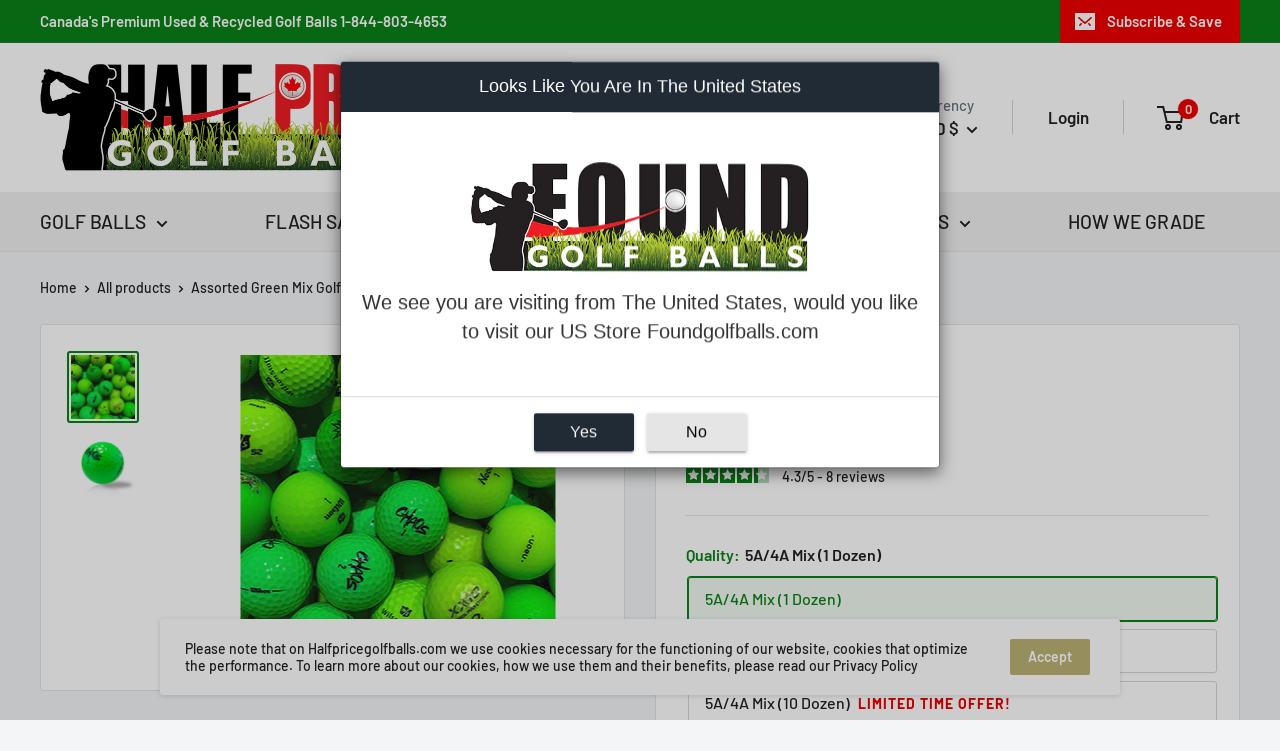

--- FILE ---
content_type: text/html; charset=utf-8
request_url: https://www.halfpricegolfballs.com/products/assorted-green-mix
body_size: 45977
content:
<!doctype html>

<html class="no-js" lang="en">
  <head>
    <script type="text/javascript">
      var pkBaseURL = (("https:" == document.location.protocol) ? "https://" : "http://");
      document.write(unescape("%3Cscript async src='" + pkBaseURL + "s3.amazonaws.com/aascript/halfpricegolfballs.com/abandonaid-halfpricegolfballs.com.js' type='text/javascript'%3E%3C/script%3E"));
    </script> 
    
    <!-- Start of Booster Apps Seo-0.1-->
<title>Assorted Green Mix Used Golf Balls | Halfpricegolfballs.com</title><meta name="description" content="A mix of different brands and styles of Green golf balls. Brand name of Nitro, Chaos, Lynx, Intech and more.All Golf Balls are Sold By The Dozen (12 Golf Balls) Unless Otherwise Stated." /><script type="application/ld+json">
  {
    "@context": "https://schema.org",
    "@type": "Organization",
    "name": "Half Price Golf Balls",
    "url": "https://www.halfpricegolfballs.com",
    "description": "Canada's trusted supplier of premium used golf balls, recycled and No Logo used golf balls at the lowest price, with a 100% Satisfaction Guarantee. ","image": "https://www.halfpricegolfballs.com/cdn/shop/t/31/assets/logo.png?28537",
      "logo": "https://www.halfpricegolfballs.com/cdn/shop/t/31/assets/logo.png?28537","sameAs": [""],
    "telephone": "844-803-4653",
    "address": {
      "@type": "PostalAddress",
      "streetAddress": "5000 Dufferin Street, Unit G &amp; H",
      "addressLocality": "North York",
      "addressRegion": "Ontario",
      "postalCode": "M3H 5T5",
      "addressCountry": "Canada"
    }
  }
</script>

<script type="application/ld+json">
  {
    "@context": "https://schema.org",
    "@type": "WebSite",
    "name": "Half Price Golf Balls",
    "url": "https://www.halfpricegolfballs.com",
    "potentialAction": {
      "@type": "SearchAction",
      "query-input": "required name=query",
      "target": "https://www.halfpricegolfballs.com/search?q={query}"
    }
  }
</script><script type="application/ld+json">
  {
    "@context": "https://schema.org",
    "@type": "Product",
    "name": "Assorted Green Mix",
    "brand": {"@type": "Brand","name": "Mix"},
    "sku": "Green Mix-1",
    "mpn": "",
    "description": "A mix of different brands and styles of Green golf balls. Brand name of Nitro, Chaos, Lynx, Intech and more.\nAll Golf Balls are Sold By The Dozen (12 Golf Balls) Unless Otherwise Stated.",
    "url": "https://www.halfpricegolfballs.com/products/assorted-green-mix","image": "https://www.halfpricegolfballs.com/cdn/shop/files/Assorted-Green-Mix_315x.png?v=1712166417","itemCondition": "https://schema.org/NewCondition",
    "offers": [{
          "@type": "Offer","price": "13.99","priceCurrency": "CAD",
          "itemCondition": "https://schema.org/NewCondition",
          "url": "https://www.halfpricegolfballs.com/products/assorted-green-mix?variant=45076763967680",
          "sku": "Green Mix-1",
          "mpn": "",
          "availability" : "https://schema.org/InStock",
          "priceValidUntil": "2026-02-14","gtin14": ""},{
          "@type": "Offer","price": "62.99","priceCurrency": "CAD",
          "itemCondition": "https://schema.org/NewCondition",
          "url": "https://www.halfpricegolfballs.com/products/assorted-green-mix?variant=32339486605394",
          "sku": "Green Mix-1 (5 Dozen)",
          "mpn": "",
          "availability" : "https://schema.org/InStock",
          "priceValidUntil": "2026-02-14","gtin14": ""},{
          "@type": "Offer","price": "118.99","priceCurrency": "CAD",
          "itemCondition": "https://schema.org/NewCondition",
          "url": "https://www.halfpricegolfballs.com/products/assorted-green-mix?variant=46455287840960",
          "sku": "Green Mix-1 (10 Dozen)",
          "mpn": "",
          "availability" : "https://schema.org/InStock",
          "priceValidUntil": "2026-02-14","gtin14": ""}]}
</script>
<!-- end of Booster Apps SEO -->


    <!-- Google Tag Manager -->
    <script>(function(w,d,s,l,i){w[l]=w[l]||[];w[l].push({'gtm.start':
    new Date().getTime(),event:'gtm.js'});var f=d.getElementsByTagName(s)[0],
    j=d.createElement(s),dl=l!='dataLayer'?'&l='+l:'';j.async=true;j.src=
    'https://www.googletagmanager.com/gtm.js?id='+i+dl;f.parentNode.insertBefore(j,f);
    })(window,document,'script','dataLayer','GTM-KNP9DTH');</script>
    
    <meta charset="utf-8">
    <meta name="viewport" content="width=device-width, initial-scale=1.0, height=device-height, minimum-scale=1.0, maximum-scale=1.0">
    <meta name="theme-color" content="#0a8116">
    <meta name="google-site-verification" content="cgLo0ngL7SjvIgfzInlc_qAPMK0sgaCUpJFHSZtaa6U" />
    <meta name="robots" content="index,follow">
    <!-- Bing Tag Manager -->
    <meta name="msvalidate.01" content="80FA01B0D41B937774C284CC91EEB136" /> 
    <!-- End Bing Tag Manager -->    

    <link rel="canonical" href="https://www.halfpricegolfballs.com/products/assorted-green-mix"><link rel="shortcut icon" href="//www.halfpricegolfballs.com/cdn/shop/files/mapleleaf_96x96.png?v=1613507073" type="image/png"><link rel="preload" as="style" href="//www.halfpricegolfballs.com/cdn/shop/t/31/assets/theme.css?v=164111505421226780611758674326">
    <link rel="preload" as="script" href="//www.halfpricegolfballs.com/cdn/shop/t/31/assets/theme.js?v=28565128752499886481758675470">
    <link rel="preconnect" href="https://cdn.shopify.com">
    <link rel="preconnect" href="https://fonts.shopifycdn.com">
    <link rel="dns-prefetch" href="https://productreviews.shopifycdn.com">
    <link rel="dns-prefetch" href="https://ajax.googleapis.com">
    <link rel="dns-prefetch" href="https://maps.googleapis.com">
    <link rel="dns-prefetch" href="https://maps.gstatic.com">

    <meta property="og:type" content="product">
  <meta property="og:title" content="Assorted Green Mix"><meta property="og:image" content="http://www.halfpricegolfballs.com/cdn/shop/files/Assorted-Green-Mix.png?v=1712166417">
    <meta property="og:image:secure_url" content="https://www.halfpricegolfballs.com/cdn/shop/files/Assorted-Green-Mix.png?v=1712166417">
    <meta property="og:image:width" content="315">
    <meta property="og:image:height" content="315"><meta property="product:price:amount" content="13.99">
  <meta property="product:price:currency" content="CAD"><meta property="og:description" content="Assorted Green mix of used and recycled golf balls. Halfpricegolfballs.com - Canada&#39;s source for premium used golf balls."><meta property="og:url" content="https://www.halfpricegolfballs.com/products/assorted-green-mix">
<meta property="og:site_name" content="Half Price Golf Balls"><meta name="twitter:card" content="summary"><meta name="twitter:title" content="Assorted Green Mix">
  <meta name="twitter:description" content="A mix of different brands and styles of Green golf balls. Brand name of Nitro, Chaos, Lynx, Intech and more.
All Golf Balls are Sold By The Dozen (12 Golf Balls) Unless Otherwise Stated.">
  <meta name="twitter:image" content="https://www.halfpricegolfballs.com/cdn/shop/files/Assorted-Green-Mix_600x600_crop_center.png?v=1712166417">
    <link rel="preload" href="//www.halfpricegolfballs.com/cdn/fonts/barlow/barlow_n6.329f582a81f63f125e63c20a5a80ae9477df68e1.woff2" as="font" type="font/woff2" crossorigin><link rel="preload" href="//www.halfpricegolfballs.com/cdn/fonts/barlow/barlow_n5.a193a1990790eba0cc5cca569d23799830e90f07.woff2" as="font" type="font/woff2" crossorigin><style>
  @font-face {
  font-family: Barlow;
  font-weight: 600;
  font-style: normal;
  font-display: swap;
  src: url("//www.halfpricegolfballs.com/cdn/fonts/barlow/barlow_n6.329f582a81f63f125e63c20a5a80ae9477df68e1.woff2") format("woff2"),
       url("//www.halfpricegolfballs.com/cdn/fonts/barlow/barlow_n6.0163402e36247bcb8b02716880d0b39568412e9e.woff") format("woff");
}

  @font-face {
  font-family: Barlow;
  font-weight: 500;
  font-style: normal;
  font-display: swap;
  src: url("//www.halfpricegolfballs.com/cdn/fonts/barlow/barlow_n5.a193a1990790eba0cc5cca569d23799830e90f07.woff2") format("woff2"),
       url("//www.halfpricegolfballs.com/cdn/fonts/barlow/barlow_n5.ae31c82169b1dc0715609b8cc6a610b917808358.woff") format("woff");
}

@font-face {
  font-family: Barlow;
  font-weight: 600;
  font-style: normal;
  font-display: swap;
  src: url("//www.halfpricegolfballs.com/cdn/fonts/barlow/barlow_n6.329f582a81f63f125e63c20a5a80ae9477df68e1.woff2") format("woff2"),
       url("//www.halfpricegolfballs.com/cdn/fonts/barlow/barlow_n6.0163402e36247bcb8b02716880d0b39568412e9e.woff") format("woff");
}

@font-face {
  font-family: Barlow;
  font-weight: 600;
  font-style: italic;
  font-display: swap;
  src: url("//www.halfpricegolfballs.com/cdn/fonts/barlow/barlow_i6.5a22bd20fb27bad4d7674cc6e666fb9c77d813bb.woff2") format("woff2"),
       url("//www.halfpricegolfballs.com/cdn/fonts/barlow/barlow_i6.1c8787fcb59f3add01a87f21b38c7ef797e3b3a1.woff") format("woff");
}


  @font-face {
  font-family: Barlow;
  font-weight: 700;
  font-style: normal;
  font-display: swap;
  src: url("//www.halfpricegolfballs.com/cdn/fonts/barlow/barlow_n7.691d1d11f150e857dcbc1c10ef03d825bc378d81.woff2") format("woff2"),
       url("//www.halfpricegolfballs.com/cdn/fonts/barlow/barlow_n7.4fdbb1cb7da0e2c2f88492243ffa2b4f91924840.woff") format("woff");
}

  @font-face {
  font-family: Barlow;
  font-weight: 500;
  font-style: italic;
  font-display: swap;
  src: url("//www.halfpricegolfballs.com/cdn/fonts/barlow/barlow_i5.714d58286997b65cd479af615cfa9bb0a117a573.woff2") format("woff2"),
       url("//www.halfpricegolfballs.com/cdn/fonts/barlow/barlow_i5.0120f77e6447d3b5df4bbec8ad8c2d029d87fb21.woff") format("woff");
}

  @font-face {
  font-family: Barlow;
  font-weight: 700;
  font-style: italic;
  font-display: swap;
  src: url("//www.halfpricegolfballs.com/cdn/fonts/barlow/barlow_i7.50e19d6cc2ba5146fa437a5a7443c76d5d730103.woff2") format("woff2"),
       url("//www.halfpricegolfballs.com/cdn/fonts/barlow/barlow_i7.47e9f98f1b094d912e6fd631cc3fe93d9f40964f.woff") format("woff");
}


  :root {
    --default-text-font-size : 15px;
    --base-text-font-size    : 16px;
    --heading-font-family    : Barlow, sans-serif;
    --heading-font-weight    : 600;
    --heading-font-style     : normal;
    --text-font-family       : Barlow, sans-serif;
    --text-font-weight       : 500;
    --text-font-style        : normal;
    --text-font-bolder-weight: 600;
    --text-link-decoration   : underline;

    --text-color               : #222222;
    --text-color-rgb           : 34, 34, 34;
    --heading-color            : #0a8116;
    --border-color             : #e1e3e4;
    --border-color-rgb         : 225, 227, 228;
    --form-border-color        : #d4d6d8;
    --accent-color             : #0a8116;
    --accent-color-rgb         : 10, 129, 22;
    --link-color               : #0a8116;
    --link-color-hover         : #043a0a;
    --background               : #f3f5f6;
    --secondary-background     : #ffffff;
    --secondary-background-rgb : 255, 255, 255;
    --grey-background		   : #f0f0f0;
    --accent-background        : rgba(10, 129, 22, 0.08);

    --input-background: #ffffff;

    --error-color       : #ff0000;
    --error-background  : rgba(255, 0, 0, 0.07);
    --success-color     : #00aa00;
    --success-background: rgba(0, 170, 0, 0.11);

    --primary-button-background      : #0a8116;
    --primary-button-background-rgb  : 10, 129, 22;
    --primary-button-text-color      : #ffffff;
    --secondary-button-background    : #bcb174;
    --secondary-button-background-rgb: 188, 177, 116;
    --secondary-button-text-color    : #ffffff;

    --header-background      : #ffffff;
    --header-text-color      : #222222;
    --header-light-text-color: #677279;
    --header-border-color    : rgba(103, 114, 121, 0.3);
    --header-accent-color    : #ee0000;

    --footer-background-color:    #f3f5f6;
    --footer-heading-text-color:  #0a8116;
    --footer-body-text-color:     #677279;
    --footer-body-text-color-rgb: 103, 114, 121;
    --footer-accent-color:        #bcb174;
    --footer-accent-color-rgb:    188, 177, 116;
    --footer-border:              1px solid var(--border-color);
    
    --flickity-arrow-color: #abb1b4;--product-on-sale-accent           : #ee0000;
    --product-on-sale-accent-rgb       : 238, 0, 0;
    --product-on-sale-color            : #ffffff;
    --product-in-stock-color           : #008a00;
    --product-low-stock-color          : #ee0000;
    --product-sold-out-color           : #8a9297;
    --product-custom-label-1-background: #bcb174;
    --product-custom-label-1-color     : #ffffff;
    --product-custom-label-2-background: #00a500;
    --product-custom-label-2-color     : #ffffff;
    --product-review-star-color        : #ffbd00;

    --mobile-container-gutter : 20px;
    --desktop-container-gutter: 40px;

    /* Shopify related variables */
    --payment-terms-background-color: #f3f5f6;
  }
</style>

<script>
  // IE11 does not have support for CSS variables, so we have to polyfill them
  if (!(((window || {}).CSS || {}).supports && window.CSS.supports('(--a: 0)'))) {
    const script = document.createElement('script');
    script.type = 'text/javascript';
    script.src = 'https://cdn.jsdelivr.net/npm/css-vars-ponyfill@2';
    script.onload = function() {
      cssVars({});
    };

    document.getElementsByTagName('head')[0].appendChild(script);
  }
</script>


    <script>window.performance && window.performance.mark && window.performance.mark('shopify.content_for_header.start');</script><meta name="google-site-verification" content="cgLo0ngL7SjvIgfzInlc_qAPMK0sgaCUpJFHSZtaa6U">
<meta id="shopify-digital-wallet" name="shopify-digital-wallet" content="/17544967/digital_wallets/dialog">
<meta name="shopify-checkout-api-token" content="4672c34e0de9189e0d147491de0b19e2">
<meta id="in-context-paypal-metadata" data-shop-id="17544967" data-venmo-supported="false" data-environment="production" data-locale="en_US" data-paypal-v4="true" data-currency="CAD">
<link rel="alternate" type="application/json+oembed" href="https://www.halfpricegolfballs.com/products/assorted-green-mix.oembed">
<script async="async" src="/checkouts/internal/preloads.js?locale=en-CA"></script>
<link rel="preconnect" href="https://shop.app" crossorigin="anonymous">
<script async="async" src="https://shop.app/checkouts/internal/preloads.js?locale=en-CA&shop_id=17544967" crossorigin="anonymous"></script>
<script id="apple-pay-shop-capabilities" type="application/json">{"shopId":17544967,"countryCode":"CA","currencyCode":"CAD","merchantCapabilities":["supports3DS"],"merchantId":"gid:\/\/shopify\/Shop\/17544967","merchantName":"Half Price Golf Balls","requiredBillingContactFields":["postalAddress","email","phone"],"requiredShippingContactFields":["postalAddress","email","phone"],"shippingType":"shipping","supportedNetworks":["visa","masterCard","amex","discover","interac","jcb"],"total":{"type":"pending","label":"Half Price Golf Balls","amount":"1.00"},"shopifyPaymentsEnabled":true,"supportsSubscriptions":true}</script>
<script id="shopify-features" type="application/json">{"accessToken":"4672c34e0de9189e0d147491de0b19e2","betas":["rich-media-storefront-analytics"],"domain":"www.halfpricegolfballs.com","predictiveSearch":true,"shopId":17544967,"locale":"en"}</script>
<script>var Shopify = Shopify || {};
Shopify.shop = "halfpricegolfballs.myshopify.com";
Shopify.locale = "en";
Shopify.currency = {"active":"CAD","rate":"1.0"};
Shopify.country = "CA";
Shopify.theme = {"name":"Warehouse - Online Store 2.1","id":130850422976,"schema_name":"Warehouse","schema_version":"2.3.1","theme_store_id":null,"role":"main"};
Shopify.theme.handle = "null";
Shopify.theme.style = {"id":null,"handle":null};
Shopify.cdnHost = "www.halfpricegolfballs.com/cdn";
Shopify.routes = Shopify.routes || {};
Shopify.routes.root = "/";</script>
<script type="module">!function(o){(o.Shopify=o.Shopify||{}).modules=!0}(window);</script>
<script>!function(o){function n(){var o=[];function n(){o.push(Array.prototype.slice.apply(arguments))}return n.q=o,n}var t=o.Shopify=o.Shopify||{};t.loadFeatures=n(),t.autoloadFeatures=n()}(window);</script>
<script>
  window.ShopifyPay = window.ShopifyPay || {};
  window.ShopifyPay.apiHost = "shop.app\/pay";
  window.ShopifyPay.redirectState = null;
</script>
<script id="shop-js-analytics" type="application/json">{"pageType":"product"}</script>
<script defer="defer" async type="module" src="//www.halfpricegolfballs.com/cdn/shopifycloud/shop-js/modules/v2/client.init-shop-cart-sync_IZsNAliE.en.esm.js"></script>
<script defer="defer" async type="module" src="//www.halfpricegolfballs.com/cdn/shopifycloud/shop-js/modules/v2/chunk.common_0OUaOowp.esm.js"></script>
<script type="module">
  await import("//www.halfpricegolfballs.com/cdn/shopifycloud/shop-js/modules/v2/client.init-shop-cart-sync_IZsNAliE.en.esm.js");
await import("//www.halfpricegolfballs.com/cdn/shopifycloud/shop-js/modules/v2/chunk.common_0OUaOowp.esm.js");

  window.Shopify.SignInWithShop?.initShopCartSync?.({"fedCMEnabled":true,"windoidEnabled":true});

</script>
<script>
  window.Shopify = window.Shopify || {};
  if (!window.Shopify.featureAssets) window.Shopify.featureAssets = {};
  window.Shopify.featureAssets['shop-js'] = {"shop-cart-sync":["modules/v2/client.shop-cart-sync_DLOhI_0X.en.esm.js","modules/v2/chunk.common_0OUaOowp.esm.js"],"init-fed-cm":["modules/v2/client.init-fed-cm_C6YtU0w6.en.esm.js","modules/v2/chunk.common_0OUaOowp.esm.js"],"shop-button":["modules/v2/client.shop-button_BCMx7GTG.en.esm.js","modules/v2/chunk.common_0OUaOowp.esm.js"],"shop-cash-offers":["modules/v2/client.shop-cash-offers_BT26qb5j.en.esm.js","modules/v2/chunk.common_0OUaOowp.esm.js","modules/v2/chunk.modal_CGo_dVj3.esm.js"],"init-windoid":["modules/v2/client.init-windoid_B9PkRMql.en.esm.js","modules/v2/chunk.common_0OUaOowp.esm.js"],"init-shop-email-lookup-coordinator":["modules/v2/client.init-shop-email-lookup-coordinator_DZkqjsbU.en.esm.js","modules/v2/chunk.common_0OUaOowp.esm.js"],"shop-toast-manager":["modules/v2/client.shop-toast-manager_Di2EnuM7.en.esm.js","modules/v2/chunk.common_0OUaOowp.esm.js"],"shop-login-button":["modules/v2/client.shop-login-button_BtqW_SIO.en.esm.js","modules/v2/chunk.common_0OUaOowp.esm.js","modules/v2/chunk.modal_CGo_dVj3.esm.js"],"avatar":["modules/v2/client.avatar_BTnouDA3.en.esm.js"],"pay-button":["modules/v2/client.pay-button_CWa-C9R1.en.esm.js","modules/v2/chunk.common_0OUaOowp.esm.js"],"init-shop-cart-sync":["modules/v2/client.init-shop-cart-sync_IZsNAliE.en.esm.js","modules/v2/chunk.common_0OUaOowp.esm.js"],"init-customer-accounts":["modules/v2/client.init-customer-accounts_DenGwJTU.en.esm.js","modules/v2/client.shop-login-button_BtqW_SIO.en.esm.js","modules/v2/chunk.common_0OUaOowp.esm.js","modules/v2/chunk.modal_CGo_dVj3.esm.js"],"init-shop-for-new-customer-accounts":["modules/v2/client.init-shop-for-new-customer-accounts_JdHXxpS9.en.esm.js","modules/v2/client.shop-login-button_BtqW_SIO.en.esm.js","modules/v2/chunk.common_0OUaOowp.esm.js","modules/v2/chunk.modal_CGo_dVj3.esm.js"],"init-customer-accounts-sign-up":["modules/v2/client.init-customer-accounts-sign-up_D6__K_p8.en.esm.js","modules/v2/client.shop-login-button_BtqW_SIO.en.esm.js","modules/v2/chunk.common_0OUaOowp.esm.js","modules/v2/chunk.modal_CGo_dVj3.esm.js"],"checkout-modal":["modules/v2/client.checkout-modal_C_ZQDY6s.en.esm.js","modules/v2/chunk.common_0OUaOowp.esm.js","modules/v2/chunk.modal_CGo_dVj3.esm.js"],"shop-follow-button":["modules/v2/client.shop-follow-button_XetIsj8l.en.esm.js","modules/v2/chunk.common_0OUaOowp.esm.js","modules/v2/chunk.modal_CGo_dVj3.esm.js"],"lead-capture":["modules/v2/client.lead-capture_DvA72MRN.en.esm.js","modules/v2/chunk.common_0OUaOowp.esm.js","modules/v2/chunk.modal_CGo_dVj3.esm.js"],"shop-login":["modules/v2/client.shop-login_ClXNxyh6.en.esm.js","modules/v2/chunk.common_0OUaOowp.esm.js","modules/v2/chunk.modal_CGo_dVj3.esm.js"],"payment-terms":["modules/v2/client.payment-terms_CNlwjfZz.en.esm.js","modules/v2/chunk.common_0OUaOowp.esm.js","modules/v2/chunk.modal_CGo_dVj3.esm.js"]};
</script>
<script>(function() {
  var isLoaded = false;
  function asyncLoad() {
    if (isLoaded) return;
    isLoaded = true;
    var urls = ["https:\/\/s3-us-west-2.amazonaws.com\/qsmz-scripttag\/qstomizer_st.min.js?shop=halfpricegolfballs.myshopify.com","https:\/\/upsells.boldapps.net\/v2_ui\/js\/UpsellTracker.js?shop=halfpricegolfballs.myshopify.com","https:\/\/upsells.boldapps.net\/v2_ui\/js\/upsell.js?shop=halfpricegolfballs.myshopify.com","https:\/\/www.goldendev.win\/shopify\/show-recent-orders\/js\/show-recent-orders.js?shop=halfpricegolfballs.myshopify.com","https:\/\/thread.spicegems.org\/0\/js\/scripttags\/halfpricegolfballs\/country_redirect_abace5ab3dbd708df51e2b655197e5b1.min.js?v=38\u0026shop=halfpricegolfballs.myshopify.com","https:\/\/cdn.hextom.com\/js\/freeshippingbar.js?shop=halfpricegolfballs.myshopify.com"];
    for (var i = 0; i < urls.length; i++) {
      var s = document.createElement('script');
      s.type = 'text/javascript';
      s.async = true;
      s.src = urls[i];
      var x = document.getElementsByTagName('script')[0];
      x.parentNode.insertBefore(s, x);
    }
  };
  if(window.attachEvent) {
    window.attachEvent('onload', asyncLoad);
  } else {
    window.addEventListener('load', asyncLoad, false);
  }
})();</script>
<script id="__st">var __st={"a":17544967,"offset":-18000,"reqid":"4ca41661-990b-43a6-ad85-d344368085cf-1768504046","pageurl":"www.halfpricegolfballs.com\/products\/assorted-green-mix","u":"89dd62b3c6fd","p":"product","rtyp":"product","rid":4609603534930};</script>
<script>window.ShopifyPaypalV4VisibilityTracking = true;</script>
<script id="captcha-bootstrap">!function(){'use strict';const t='contact',e='account',n='new_comment',o=[[t,t],['blogs',n],['comments',n],[t,'customer']],c=[[e,'customer_login'],[e,'guest_login'],[e,'recover_customer_password'],[e,'create_customer']],r=t=>t.map((([t,e])=>`form[action*='/${t}']:not([data-nocaptcha='true']) input[name='form_type'][value='${e}']`)).join(','),a=t=>()=>t?[...document.querySelectorAll(t)].map((t=>t.form)):[];function s(){const t=[...o],e=r(t);return a(e)}const i='password',u='form_key',d=['recaptcha-v3-token','g-recaptcha-response','h-captcha-response',i],f=()=>{try{return window.sessionStorage}catch{return}},m='__shopify_v',_=t=>t.elements[u];function p(t,e,n=!1){try{const o=window.sessionStorage,c=JSON.parse(o.getItem(e)),{data:r}=function(t){const{data:e,action:n}=t;return t[m]||n?{data:e,action:n}:{data:t,action:n}}(c);for(const[e,n]of Object.entries(r))t.elements[e]&&(t.elements[e].value=n);n&&o.removeItem(e)}catch(o){console.error('form repopulation failed',{error:o})}}const l='form_type',E='cptcha';function T(t){t.dataset[E]=!0}const w=window,h=w.document,L='Shopify',v='ce_forms',y='captcha';let A=!1;((t,e)=>{const n=(g='f06e6c50-85a8-45c8-87d0-21a2b65856fe',I='https://cdn.shopify.com/shopifycloud/storefront-forms-hcaptcha/ce_storefront_forms_captcha_hcaptcha.v1.5.2.iife.js',D={infoText:'Protected by hCaptcha',privacyText:'Privacy',termsText:'Terms'},(t,e,n)=>{const o=w[L][v],c=o.bindForm;if(c)return c(t,g,e,D).then(n);var r;o.q.push([[t,g,e,D],n]),r=I,A||(h.body.append(Object.assign(h.createElement('script'),{id:'captcha-provider',async:!0,src:r})),A=!0)});var g,I,D;w[L]=w[L]||{},w[L][v]=w[L][v]||{},w[L][v].q=[],w[L][y]=w[L][y]||{},w[L][y].protect=function(t,e){n(t,void 0,e),T(t)},Object.freeze(w[L][y]),function(t,e,n,w,h,L){const[v,y,A,g]=function(t,e,n){const i=e?o:[],u=t?c:[],d=[...i,...u],f=r(d),m=r(i),_=r(d.filter((([t,e])=>n.includes(e))));return[a(f),a(m),a(_),s()]}(w,h,L),I=t=>{const e=t.target;return e instanceof HTMLFormElement?e:e&&e.form},D=t=>v().includes(t);t.addEventListener('submit',(t=>{const e=I(t);if(!e)return;const n=D(e)&&!e.dataset.hcaptchaBound&&!e.dataset.recaptchaBound,o=_(e),c=g().includes(e)&&(!o||!o.value);(n||c)&&t.preventDefault(),c&&!n&&(function(t){try{if(!f())return;!function(t){const e=f();if(!e)return;const n=_(t);if(!n)return;const o=n.value;o&&e.removeItem(o)}(t);const e=Array.from(Array(32),(()=>Math.random().toString(36)[2])).join('');!function(t,e){_(t)||t.append(Object.assign(document.createElement('input'),{type:'hidden',name:u})),t.elements[u].value=e}(t,e),function(t,e){const n=f();if(!n)return;const o=[...t.querySelectorAll(`input[type='${i}']`)].map((({name:t})=>t)),c=[...d,...o],r={};for(const[a,s]of new FormData(t).entries())c.includes(a)||(r[a]=s);n.setItem(e,JSON.stringify({[m]:1,action:t.action,data:r}))}(t,e)}catch(e){console.error('failed to persist form',e)}}(e),e.submit())}));const S=(t,e)=>{t&&!t.dataset[E]&&(n(t,e.some((e=>e===t))),T(t))};for(const o of['focusin','change'])t.addEventListener(o,(t=>{const e=I(t);D(e)&&S(e,y())}));const B=e.get('form_key'),M=e.get(l),P=B&&M;t.addEventListener('DOMContentLoaded',(()=>{const t=y();if(P)for(const e of t)e.elements[l].value===M&&p(e,B);[...new Set([...A(),...v().filter((t=>'true'===t.dataset.shopifyCaptcha))])].forEach((e=>S(e,t)))}))}(h,new URLSearchParams(w.location.search),n,t,e,['guest_login'])})(!0,!0)}();</script>
<script integrity="sha256-4kQ18oKyAcykRKYeNunJcIwy7WH5gtpwJnB7kiuLZ1E=" data-source-attribution="shopify.loadfeatures" defer="defer" src="//www.halfpricegolfballs.com/cdn/shopifycloud/storefront/assets/storefront/load_feature-a0a9edcb.js" crossorigin="anonymous"></script>
<script crossorigin="anonymous" defer="defer" src="//www.halfpricegolfballs.com/cdn/shopifycloud/storefront/assets/shopify_pay/storefront-65b4c6d7.js?v=20250812"></script>
<script data-source-attribution="shopify.dynamic_checkout.dynamic.init">var Shopify=Shopify||{};Shopify.PaymentButton=Shopify.PaymentButton||{isStorefrontPortableWallets:!0,init:function(){window.Shopify.PaymentButton.init=function(){};var t=document.createElement("script");t.src="https://www.halfpricegolfballs.com/cdn/shopifycloud/portable-wallets/latest/portable-wallets.en.js",t.type="module",document.head.appendChild(t)}};
</script>
<script data-source-attribution="shopify.dynamic_checkout.buyer_consent">
  function portableWalletsHideBuyerConsent(e){var t=document.getElementById("shopify-buyer-consent"),n=document.getElementById("shopify-subscription-policy-button");t&&n&&(t.classList.add("hidden"),t.setAttribute("aria-hidden","true"),n.removeEventListener("click",e))}function portableWalletsShowBuyerConsent(e){var t=document.getElementById("shopify-buyer-consent"),n=document.getElementById("shopify-subscription-policy-button");t&&n&&(t.classList.remove("hidden"),t.removeAttribute("aria-hidden"),n.addEventListener("click",e))}window.Shopify?.PaymentButton&&(window.Shopify.PaymentButton.hideBuyerConsent=portableWalletsHideBuyerConsent,window.Shopify.PaymentButton.showBuyerConsent=portableWalletsShowBuyerConsent);
</script>
<script data-source-attribution="shopify.dynamic_checkout.cart.bootstrap">document.addEventListener("DOMContentLoaded",(function(){function t(){return document.querySelector("shopify-accelerated-checkout-cart, shopify-accelerated-checkout")}if(t())Shopify.PaymentButton.init();else{new MutationObserver((function(e,n){t()&&(Shopify.PaymentButton.init(),n.disconnect())})).observe(document.body,{childList:!0,subtree:!0})}}));
</script>
<link id="shopify-accelerated-checkout-styles" rel="stylesheet" media="screen" href="https://www.halfpricegolfballs.com/cdn/shopifycloud/portable-wallets/latest/accelerated-checkout-backwards-compat.css" crossorigin="anonymous">
<style id="shopify-accelerated-checkout-cart">
        #shopify-buyer-consent {
  margin-top: 1em;
  display: inline-block;
  width: 100%;
}

#shopify-buyer-consent.hidden {
  display: none;
}

#shopify-subscription-policy-button {
  background: none;
  border: none;
  padding: 0;
  text-decoration: underline;
  font-size: inherit;
  cursor: pointer;
}

#shopify-subscription-policy-button::before {
  box-shadow: none;
}

      </style>

<script>window.performance && window.performance.mark && window.performance.mark('shopify.content_for_header.end');</script>

<script>window.BOLD = window.BOLD || {};
    window.BOLD.common = window.BOLD.common || {};
    window.BOLD.common.Shopify = window.BOLD.common.Shopify || {};
    window.BOLD.common.Shopify.shop = {
      domain: 'www.halfpricegolfballs.com',
      permanent_domain: 'halfpricegolfballs.myshopify.com',
      url: 'https://www.halfpricegolfballs.com',
      secure_url: 'https://www.halfpricegolfballs.com',
      money_format: "\u003cspan class=money\u003e${{amount}}\u003c\/span\u003e",
      currency: "CAD"
    };
    window.BOLD.common.Shopify.customer = {
      id: null,
      tags: null,
    };
    window.BOLD.common.Shopify.cart = {"note":null,"attributes":{},"original_total_price":0,"total_price":0,"total_discount":0,"total_weight":0.0,"item_count":0,"items":[],"requires_shipping":false,"currency":"CAD","items_subtotal_price":0,"cart_level_discount_applications":[],"checkout_charge_amount":0};
    window.BOLD.common.template = 'product';window.BOLD.common.Shopify.formatMoney = function(money, format) {
        function n(t, e) {
            return "undefined" == typeof t ? e : t
        }
        function r(t, e, r, i) {
            if (e = n(e, 2),
                r = n(r, ","),
                i = n(i, "."),
            isNaN(t) || null == t)
                return 0;
            t = (t / 100).toFixed(e);
            var o = t.split(".")
                , a = o[0].replace(/(\d)(?=(\d\d\d)+(?!\d))/g, "$1" + r)
                , s = o[1] ? i + o[1] : "";
            return a + s
        }
        "string" == typeof money && (money = money.replace(".", ""));
        var i = ""
            , o = /\{\{\s*(\w+)\s*\}\}/
            , a = format || window.BOLD.common.Shopify.shop.money_format || window.Shopify.money_format || "$ {{ amount }}";
        switch (a.match(o)[1]) {
            case "amount":
                i = r(money, 2, ",", ".");
                break;
            case "amount_no_decimals":
                i = r(money, 0, ",", ".");
                break;
            case "amount_with_comma_separator":
                i = r(money, 2, ".", ",");
                break;
            case "amount_no_decimals_with_comma_separator":
                i = r(money, 0, ".", ",");
                break;
            case "amount_with_space_separator":
                i = r(money, 2, " ", ",");
                break;
            case "amount_no_decimals_with_space_separator":
                i = r(money, 0, " ", ",");
                break;
            case "amount_with_apostrophe_separator":
                i = r(money, 2, "'", ".");
                break;
        }
        return a.replace(o, i);
    };
    window.BOLD.common.Shopify.saveProduct = function (handle, product) {
      if (typeof handle === 'string' && typeof window.BOLD.common.Shopify.products[handle] === 'undefined') {
        if (typeof product === 'number') {
          window.BOLD.common.Shopify.handles[product] = handle;
          product = { id: product };
        }
        window.BOLD.common.Shopify.products[handle] = product;
      }
    };
    window.BOLD.common.Shopify.saveVariant = function (variant_id, variant) {
      if (typeof variant_id === 'number' && typeof window.BOLD.common.Shopify.variants[variant_id] === 'undefined') {
        window.BOLD.common.Shopify.variants[variant_id] = variant;
      }
    };window.BOLD.common.Shopify.products = window.BOLD.common.Shopify.products || {};
    window.BOLD.common.Shopify.variants = window.BOLD.common.Shopify.variants || {};
    window.BOLD.common.Shopify.handles = window.BOLD.common.Shopify.handles || {};window.BOLD.common.Shopify.handle = "assorted-green-mix"
window.BOLD.common.Shopify.saveProduct("assorted-green-mix", 4609603534930);window.BOLD.common.Shopify.saveVariant(45076763967680, { product_id: 4609603534930, product_handle: "assorted-green-mix", price: 1399, group_id: '', csp_metafield: {}});window.BOLD.common.Shopify.saveVariant(32339486605394, { product_id: 4609603534930, product_handle: "assorted-green-mix", price: 6299, group_id: '', csp_metafield: {}});window.BOLD.common.Shopify.saveVariant(46455287840960, { product_id: 4609603534930, product_handle: "assorted-green-mix", price: 11899, group_id: '', csp_metafield: {}});window.BOLD.apps_installed = {"Currency":1,"Product Upsell":3} || {};window.BOLD.common.Shopify.metafields = window.BOLD.common.Shopify.metafields || {};window.BOLD.common.Shopify.metafields["bold_rp"] = {};window.BOLD.common.Shopify.metafields["bold_csp_defaults"] = {};window.BOLD.common.cacheParams = window.BOLD.common.cacheParams || {};
</script>

<link href="//www.halfpricegolfballs.com/cdn/shop/t/31/assets/bold-upsell.css?v=51915886505602322711670958369" rel="stylesheet" type="text/css" media="all" />
<link href="//www.halfpricegolfballs.com/cdn/shop/t/31/assets/bold-upsell-custom.css?v=150135899998303055901670958369" rel="stylesheet" type="text/css" media="all" />
<script>
</script><link rel="stylesheet" href="//www.halfpricegolfballs.com/cdn/shop/t/31/assets/theme.css?v=164111505421226780611758674326">
    <style type="text/css">
    #idTabavisverifies{
        margin-top: 15px;
        color:#5d717e;
    }
    #idTabavisverifies a{
        color:#5d717e;
        text-decoration: none;
    }
    #idTabavisverifies p{
        margin:0;
        padding:0; 
    }
    #idTabavisverifies .logo,#av_product_award .logo{
       background:url("https://cdn.shopify.com/s/files/1/1754/4967/t/10/assets/netreviews-logo.png?13130795809097780658") no-repeat; 
    }
    #idTabavisverifies .logo-small,#av_product_award .logo-small{
        background:url("https://cdn.shopify.com/s/files/1/1754/4967/t/10/assets/netreviews-logo-small.png?9846987401866713898") no-repeat; 
    }
    #idTabavisverifies div.ratingWrapper,#av_product_award div.ratingWrapper{
        background:url("https://cdn.shopify.com/s/files/1/1754/4967/t/10/assets/netreviews-mini-stars-0.png?11745452628205586282") no-repeat left bottom;
        /*display:inline-block;*/
        height: 12px;
        width: 70px;
    }
    #idTabavisverifies div.ratingInner,#av_product_award div.ratingInner{
        background:url("https://cdn.shopify.com/s/files/1/1754/4967/t/10/assets/netreviews-mini-stars-5.png?9868047346092397338") no-repeat left bottom transparent;
        /*display:inline-block;*/	
        height: 12px;
    }
    #idTabavisverifies .triangle-border {
        position: relative;
        padding: 12px;
        margin: 14px 0 3px 0;
        border: 2px solid #DDD;
        color: #000;
        background: #fff;
        -webkit-border-radius: 10px;
        -moz-border-radius: 10px;
        border-radius: 10px;
    }
    #idTabavisverifies .triangle-border.answer{
        margin-left: 20px;
        color:#808080;
    }
    #idTabavisverifies .triangle-border.top::before {
        top: -16px;
        bottom: auto;
        right: auto;
        left: 46px;
        border-width: 0 14px 14px;
    }
    #idTabavisverifies .triangle-border::before {
        content: "";
        position: absolute;
        bottom: -20px;
        right: 40px;
        border-width: 20px 20px 0;
        border-style: solid;
        border-color: #DDD transparent;
        display: block;
        width: 0;
    }
    #idTabavisverifies .triangle-border.top::after {
        top: -13px;
        bottom: auto;
        right: auto;
        left: 47px;
        border-width: 0 13px 13px;
    }
    #idTabavisverifies .triangle-border::after {
        content: "";
        position: absolute;
        bottom: -13px;
        left: 47px;
        border-width: 13px 13px 0;
        border-style: solid;
        border-color: #fff transparent;
        display: block;
        width: 0;
    }

    #idTabavisverifies .triangle-border.answer {
        padding-left: 20px;
    }
    .clear{
        clear: both;
    }
    #idTabavisverifies #headerAV{
        display: block;
        background-color: #474747;
        height:30px;
        -webkit-border-top-left-radius: 10px;
        -webkit-border-top-right-radius: 10px;
        -moz-border-radius-topleft: 10px;
        -moz-border-radius-topright: 10px;
        border-top-left-radius: 10px;
        border-top-right-radius: 10px;
        text-align: center;
        line-height: 30px;
        color:white;
        text-transform: uppercase;
        font-size: 14px;
    }
    #idTabavisverifies #under-headerAV{
        display: block;
        height: 50px;
    }
    #idTabavisverifies #under-headerAV{
    }
    #idTabavisverifies div#aggregateRatingAV {
        list-style: none;
        margin-left: 50px;
        padding-top: 10px;
        float: left;
    }
    #idTabavisverifies div#certificatAV{
        float: right;
        list-style: none;
        padding-top: 10px;
        padding-right: 10px;
    }
    #idTabavisverifies .reviewAV {
        padding-bottom: 20px;
        border-top: 3px solid white;
    }
    #idTabavisverifies .reviewAV div.reviewInfosAV{
        list-style: none;
        margin-top: 15px;
        margin-left: 0;
        margin-right: 0;
        margin-bottom: 0;
    }
    #idTabavisverifies .reviewAV div.reviewInfosAV > div{
        display: inline-block;
        height: 25px;
    }
    #idTabavisverifies .reviewAV div.reviewInfosAV  div.rateAV{
        font-weight: bold;
        font-size: 14px;
    }
    #idTabavisverifies .reviewAV div.reviewInfosAV  div.rateAV img{
        margin-top:1px;
    }
    #idTabavisverifies .triangle-border.answer p.answer-bodyAV{
        margin: 10px 0 0 0 ;
    }
    #idTabavisverifies #ajax_comment_content{
        background-color:#f1f1f1;
        padding: 10px;
    }

    /* icones Loi 2018 */
    #idTabavisverifies .netreviews_icone_info {
        background: url("https://cdn.shopify.com/s/files/1/1754/4967/t/10/assets/netreviews-icone-info.png?17679763691576355568")
            no-repeat transparent;
        background-size: contain;
        display: inline-block;
    }
    #idTabavisverifies .netreviews_icone_exit {
        background: url("https://cdn.shopify.com/s/files/1/1754/4967/t/10/assets/netreviews-icone-exit.png?14874966644557940701")
            no-repeat transparent;
        background-size: contain;
        display: inline-block;
    }

    /* ExtraRight */ 
    #av_load_next_page{color:#5d717e;text-decoration:none;display:inline-block;padding:4px 14px;margin-bottom:0;font-size:12px;line-height:20px;color:#272822;text-align:center;text-shadow:0 1px 1px rgba(255,255,255,.75);vertical-align:middle;cursor:pointer;background-color:#f5f5f5;background-image:-webkit-gradient(linear,0 0,0 100%,from(#fff),to(#e6e6e6));background-image:-webkit-linear-gradient(top,#fff,#e6e6e6);background-image:-o-linear-gradient(top,#fff,#e6e6e6);background-image:linear-gradient(to bottom,#fff,#e6e6e6);background-image:-moz-linear-gradient(top,#fff,#e6e6e6);background-repeat:repeat-x;border:1px solid #bbb;border-color:rgba(0,0,0,.1) rgba(0,0,0,.1) rgba(0,0,0,.25);border-color:#e6e6e6 #e6e6e6 #bfbfbf;border-bottom-color:#a2a2a2;-webkit-border-radius:4px;-moz-border-radius:4px;border-radius:4px;filter:progid:dximagetransform.microsoft.gradient(startColorstr="#ffffffff", endColorstr="#ffe6e6e6", GradientType=0);filter:progid:dximagetransform.microsoft.gradient(enabled=false);-webkit-box-shadow:inset 0 1px 0 rgba(255,255,255,.2),0 1px 2px rgba(0,0,0,.05);-moz-box-shadow:inset 0 1px 0 rgba(255,255,255,.2),0 1px 2px rgba(0,0,0,.05);box-shadow:inset 0 1px 0 rgba(255,255,255,.2),0 1px 2px rgba(0,0,0,.05);margin-top:10px;}
    /* FIN ExtraRight */    
</style>
    
    
  <script type="application/ld+json">
  {
    "@context": "http://schema.org",
    "@type": "Product",
    "offers": [{
          "@type": "Offer",
          "name": "5A\/4A Mix (1 Dozen)",
          "availability":"https://schema.org/InStock",
          "price": 13.99,
          "priceCurrency": "CAD",
          "priceValidUntil": "2026-01-25","sku": "Green Mix-1","url": "/products/assorted-green-mix?variant=45076763967680"
        },
{
          "@type": "Offer",
          "name": "5A\/4A Mix (5 Dozen)",
          "availability":"https://schema.org/InStock",
          "price": 62.99,
          "priceCurrency": "CAD",
          "priceValidUntil": "2026-01-25","sku": "Green Mix-1 (5 Dozen)","url": "/products/assorted-green-mix?variant=32339486605394"
        },
{
          "@type": "Offer",
          "name": "5A\/4A Mix (10 Dozen)",
          "availability":"https://schema.org/InStock",
          "price": 118.99,
          "priceCurrency": "CAD",
          "priceValidUntil": "2026-01-25","sku": "Green Mix-1 (10 Dozen)","url": "/products/assorted-green-mix?variant=46455287840960"
        }
],
    "brand": {
      "name": "Mix"
    },
    "name": "Assorted Green Mix",
    "description": "A mix of different brands and styles of Green golf balls. Brand name of Nitro, Chaos, Lynx, Intech and more.\nAll Golf Balls are Sold By The Dozen (12 Golf Balls) Unless Otherwise Stated.",
    "category": "Green Mix",
    "url": "/products/assorted-green-mix",
    "sku": "Green Mix-1",
    "image": {
      "@type": "ImageObject",
      "url": "https://www.halfpricegolfballs.com/cdn/shop/files/Assorted-Green-Mix_1024x.png?v=1712166417",
      "image": "https://www.halfpricegolfballs.com/cdn/shop/files/Assorted-Green-Mix_1024x.png?v=1712166417",
      "name": "Assorted Green Mix Used Golf Balls - Halfpricegolfballs.com",
      "width": "1024",
      "height": "1024"
    }
  }
  </script>



  <script type="application/ld+json">
  {
    "@context": "http://schema.org",
    "@type": "BreadcrumbList",
  "itemListElement": [{
      "@type": "ListItem",
      "position": 1,
      "name": "Home",
      "item": "https://www.halfpricegolfballs.com"
    },{
          "@type": "ListItem",
          "position": 2,
          "name": "Assorted Green Mix",
          "item": "https://www.halfpricegolfballs.com/products/assorted-green-mix"
        }]
  }
  </script>


    <script>
      // This allows to expose several variables to the global scope, to be used in scripts
      window.theme = {
        pageType: "product",
        cartCount: 0,
        moneyFormat: "\u003cspan class=money\u003e${{amount}}\u003c\/span\u003e",
        moneyWithCurrencyFormat: "\u003cspan class=money\u003e${{amount}} CAD \u003c\/span\u003e",
        currencyCodeEnabled: true,
        showDiscount: true,
        discountMode: "saving",
        searchMode: "product",
        searchUnavailableProducts: "hide",
        cartType: "drawer"
      };

      window.routes = {
        rootUrl: "\/",
        rootUrlWithoutSlash: '',
        cartUrl: "\/cart",
        cartAddUrl: "\/cart\/add",
        cartChangeUrl: "\/cart\/change",
        searchUrl: "\/search",
        productRecommendationsUrl: "\/recommendations\/products"
      };

      window.languages = {
        productRegularPrice: "Regular price",
        productSalePrice: "Sale price",
        collectionOnSaleLabel: "On Sale",
        productFormUnavailable: "Unavailable",
        productFormAddToCart: "Add to cart",
        productFormSoldOut: "Sold out",
        productAdded: "Product has been added to your cart",
        productAddedShort: "Added!",
        shippingEstimatorNoResults: "No shipping could be found for your address.",
        shippingEstimatorOneResult: "There is one shipping rate for your address:",
        shippingEstimatorMultipleResults: "There are {{count}} shipping rates for your address:",
        shippingEstimatorErrors: "There are some errors:"
      };

      window.lazySizesConfig = {
        loadHidden: false,
        hFac: 0.8,
        expFactor: 3,
        customMedia: {
          '--phone': '(max-width: 640px)',
          '--tablet': '(min-width: 641px) and (max-width: 1023px)',
          '--lap': '(min-width: 1024px)'
        }
      };

      document.documentElement.className = document.documentElement.className.replace('no-js', 'js');
    </script><script src="//www.halfpricegolfballs.com/cdn/shop/t/31/assets/theme.js?v=28565128752499886481758675470" defer></script>
    <script src="//www.halfpricegolfballs.com/cdn/shop/t/31/assets/custom.js?v=102476495355921946141670958369" defer></script><script>
        (function () {
          window.onpageshow = function() {
            // We force re-freshing the cart content onpageshow, as most browsers will serve a cache copy when hitting the
            // back button, which cause staled data
            document.documentElement.dispatchEvent(new CustomEvent('cart:refresh', {
              bubbles: true,
              detail: {scrollToTop: false}
            }));
          };
        })();
      </script><!-- Lucky Orange tracking tag -->
    <script type="text/javascript">
      window.__lo_site_id = 276613;

      (function () {
        var wa = document.createElement("script");
        wa.type = "text/javascript";
        wa.async = true;
        wa.src = "https://d10lpsik1i8c69.cloudfront.net/w.js";
        var s = document.getElementsByTagName("script")[0];
        s.parentNode.insertBefore(wa, s);
      })();
    </script>     
  
<!--DOOFINDER-SHOPIFY--> <script>
  (function(w, k) {w[k] = window[k] || function () { (window[k].q = window[k].q || []).push(arguments) }})(window, "doofinderApp")
  var dfKvCustomerEmail = "";

  doofinderApp("config", "currency", Shopify.currency.active);
  doofinderApp("config", "language", Shopify.locale);
  let context = Shopify.country;
  
  doofinderApp("config", "priceName", context);
  localStorage.setItem("shopify-language", Shopify.locale);

  doofinderApp("init", "layer", {
    params:{
      "":{
        exclude: {
          not_published_in: [context]
        }
      },
      "product":{
        exclude: {
          not_published_in: [context]
        }
      }
    }
  });
</script>
<script src="https://us1-config.doofinder.com/2.x/29739da4-504c-4367-bb37-fd403363ea4f.js" async></script> <!--/DOOFINDER-SHOPIFY-->
<!-- BEGIN app block: shopify://apps/klaviyo-email-marketing-sms/blocks/klaviyo-onsite-embed/2632fe16-c075-4321-a88b-50b567f42507 -->












  <script async src="https://static.klaviyo.com/onsite/js/Wj3SDY/klaviyo.js?company_id=Wj3SDY"></script>
  <script>!function(){if(!window.klaviyo){window._klOnsite=window._klOnsite||[];try{window.klaviyo=new Proxy({},{get:function(n,i){return"push"===i?function(){var n;(n=window._klOnsite).push.apply(n,arguments)}:function(){for(var n=arguments.length,o=new Array(n),w=0;w<n;w++)o[w]=arguments[w];var t="function"==typeof o[o.length-1]?o.pop():void 0,e=new Promise((function(n){window._klOnsite.push([i].concat(o,[function(i){t&&t(i),n(i)}]))}));return e}}})}catch(n){window.klaviyo=window.klaviyo||[],window.klaviyo.push=function(){var n;(n=window._klOnsite).push.apply(n,arguments)}}}}();</script>

  
    <script id="viewed_product">
      if (item == null) {
        var _learnq = _learnq || [];

        var MetafieldReviews = null
        var MetafieldYotpoRating = null
        var MetafieldYotpoCount = null
        var MetafieldLooxRating = null
        var MetafieldLooxCount = null
        var okendoProduct = null
        var okendoProductReviewCount = null
        var okendoProductReviewAverageValue = null
        try {
          // The following fields are used for Customer Hub recently viewed in order to add reviews.
          // This information is not part of __kla_viewed. Instead, it is part of __kla_viewed_reviewed_items
          MetafieldReviews = {};
          MetafieldYotpoRating = null
          MetafieldYotpoCount = null
          MetafieldLooxRating = null
          MetafieldLooxCount = null

          okendoProduct = null
          // If the okendo metafield is not legacy, it will error, which then requires the new json formatted data
          if (okendoProduct && 'error' in okendoProduct) {
            okendoProduct = null
          }
          okendoProductReviewCount = okendoProduct ? okendoProduct.reviewCount : null
          okendoProductReviewAverageValue = okendoProduct ? okendoProduct.reviewAverageValue : null
        } catch (error) {
          console.error('Error in Klaviyo onsite reviews tracking:', error);
        }

        var item = {
          Name: "Assorted Green Mix",
          ProductID: 4609603534930,
          Categories: ["10 Dozen Collection","5 Dozen Golf Balls","5A Mint \/ 4A Near Mint Mix","All Golf Balls","All Used, Recycled \u0026 No Logo","Animal","Clearance Golf Balls","Colour Golf Balls","Customizing","Golf Ball Packaging","Political","Popular Golf Ball Mixes"],
          ImageURL: "https://www.halfpricegolfballs.com/cdn/shop/files/Assorted-Green-Mix_grande.png?v=1712166417",
          URL: "https://www.halfpricegolfballs.com/products/assorted-green-mix",
          Brand: "Mix",
          Price: "$13.99",
          Value: "13.99",
          CompareAtPrice: "$188.99"
        };
        _learnq.push(['track', 'Viewed Product', item]);
        _learnq.push(['trackViewedItem', {
          Title: item.Name,
          ItemId: item.ProductID,
          Categories: item.Categories,
          ImageUrl: item.ImageURL,
          Url: item.URL,
          Metadata: {
            Brand: item.Brand,
            Price: item.Price,
            Value: item.Value,
            CompareAtPrice: item.CompareAtPrice
          },
          metafields:{
            reviews: MetafieldReviews,
            yotpo:{
              rating: MetafieldYotpoRating,
              count: MetafieldYotpoCount,
            },
            loox:{
              rating: MetafieldLooxRating,
              count: MetafieldLooxCount,
            },
            okendo: {
              rating: okendoProductReviewAverageValue,
              count: okendoProductReviewCount,
            }
          }
        }]);
      }
    </script>
  




  <script>
    window.klaviyoReviewsProductDesignMode = false
  </script>







<!-- END app block --><link href="https://monorail-edge.shopifysvc.com" rel="dns-prefetch">
<script>(function(){if ("sendBeacon" in navigator && "performance" in window) {try {var session_token_from_headers = performance.getEntriesByType('navigation')[0].serverTiming.find(x => x.name == '_s').description;} catch {var session_token_from_headers = undefined;}var session_cookie_matches = document.cookie.match(/_shopify_s=([^;]*)/);var session_token_from_cookie = session_cookie_matches && session_cookie_matches.length === 2 ? session_cookie_matches[1] : "";var session_token = session_token_from_headers || session_token_from_cookie || "";function handle_abandonment_event(e) {var entries = performance.getEntries().filter(function(entry) {return /monorail-edge.shopifysvc.com/.test(entry.name);});if (!window.abandonment_tracked && entries.length === 0) {window.abandonment_tracked = true;var currentMs = Date.now();var navigation_start = performance.timing.navigationStart;var payload = {shop_id: 17544967,url: window.location.href,navigation_start,duration: currentMs - navigation_start,session_token,page_type: "product"};window.navigator.sendBeacon("https://monorail-edge.shopifysvc.com/v1/produce", JSON.stringify({schema_id: "online_store_buyer_site_abandonment/1.1",payload: payload,metadata: {event_created_at_ms: currentMs,event_sent_at_ms: currentMs}}));}}window.addEventListener('pagehide', handle_abandonment_event);}}());</script>
<script id="web-pixels-manager-setup">(function e(e,d,r,n,o){if(void 0===o&&(o={}),!Boolean(null===(a=null===(i=window.Shopify)||void 0===i?void 0:i.analytics)||void 0===a?void 0:a.replayQueue)){var i,a;window.Shopify=window.Shopify||{};var t=window.Shopify;t.analytics=t.analytics||{};var s=t.analytics;s.replayQueue=[],s.publish=function(e,d,r){return s.replayQueue.push([e,d,r]),!0};try{self.performance.mark("wpm:start")}catch(e){}var l=function(){var e={modern:/Edge?\/(1{2}[4-9]|1[2-9]\d|[2-9]\d{2}|\d{4,})\.\d+(\.\d+|)|Firefox\/(1{2}[4-9]|1[2-9]\d|[2-9]\d{2}|\d{4,})\.\d+(\.\d+|)|Chrom(ium|e)\/(9{2}|\d{3,})\.\d+(\.\d+|)|(Maci|X1{2}).+ Version\/(15\.\d+|(1[6-9]|[2-9]\d|\d{3,})\.\d+)([,.]\d+|)( \(\w+\)|)( Mobile\/\w+|) Safari\/|Chrome.+OPR\/(9{2}|\d{3,})\.\d+\.\d+|(CPU[ +]OS|iPhone[ +]OS|CPU[ +]iPhone|CPU IPhone OS|CPU iPad OS)[ +]+(15[._]\d+|(1[6-9]|[2-9]\d|\d{3,})[._]\d+)([._]\d+|)|Android:?[ /-](13[3-9]|1[4-9]\d|[2-9]\d{2}|\d{4,})(\.\d+|)(\.\d+|)|Android.+Firefox\/(13[5-9]|1[4-9]\d|[2-9]\d{2}|\d{4,})\.\d+(\.\d+|)|Android.+Chrom(ium|e)\/(13[3-9]|1[4-9]\d|[2-9]\d{2}|\d{4,})\.\d+(\.\d+|)|SamsungBrowser\/([2-9]\d|\d{3,})\.\d+/,legacy:/Edge?\/(1[6-9]|[2-9]\d|\d{3,})\.\d+(\.\d+|)|Firefox\/(5[4-9]|[6-9]\d|\d{3,})\.\d+(\.\d+|)|Chrom(ium|e)\/(5[1-9]|[6-9]\d|\d{3,})\.\d+(\.\d+|)([\d.]+$|.*Safari\/(?![\d.]+ Edge\/[\d.]+$))|(Maci|X1{2}).+ Version\/(10\.\d+|(1[1-9]|[2-9]\d|\d{3,})\.\d+)([,.]\d+|)( \(\w+\)|)( Mobile\/\w+|) Safari\/|Chrome.+OPR\/(3[89]|[4-9]\d|\d{3,})\.\d+\.\d+|(CPU[ +]OS|iPhone[ +]OS|CPU[ +]iPhone|CPU IPhone OS|CPU iPad OS)[ +]+(10[._]\d+|(1[1-9]|[2-9]\d|\d{3,})[._]\d+)([._]\d+|)|Android:?[ /-](13[3-9]|1[4-9]\d|[2-9]\d{2}|\d{4,})(\.\d+|)(\.\d+|)|Mobile Safari.+OPR\/([89]\d|\d{3,})\.\d+\.\d+|Android.+Firefox\/(13[5-9]|1[4-9]\d|[2-9]\d{2}|\d{4,})\.\d+(\.\d+|)|Android.+Chrom(ium|e)\/(13[3-9]|1[4-9]\d|[2-9]\d{2}|\d{4,})\.\d+(\.\d+|)|Android.+(UC? ?Browser|UCWEB|U3)[ /]?(15\.([5-9]|\d{2,})|(1[6-9]|[2-9]\d|\d{3,})\.\d+)\.\d+|SamsungBrowser\/(5\.\d+|([6-9]|\d{2,})\.\d+)|Android.+MQ{2}Browser\/(14(\.(9|\d{2,})|)|(1[5-9]|[2-9]\d|\d{3,})(\.\d+|))(\.\d+|)|K[Aa][Ii]OS\/(3\.\d+|([4-9]|\d{2,})\.\d+)(\.\d+|)/},d=e.modern,r=e.legacy,n=navigator.userAgent;return n.match(d)?"modern":n.match(r)?"legacy":"unknown"}(),u="modern"===l?"modern":"legacy",c=(null!=n?n:{modern:"",legacy:""})[u],f=function(e){return[e.baseUrl,"/wpm","/b",e.hashVersion,"modern"===e.buildTarget?"m":"l",".js"].join("")}({baseUrl:d,hashVersion:r,buildTarget:u}),m=function(e){var d=e.version,r=e.bundleTarget,n=e.surface,o=e.pageUrl,i=e.monorailEndpoint;return{emit:function(e){var a=e.status,t=e.errorMsg,s=(new Date).getTime(),l=JSON.stringify({metadata:{event_sent_at_ms:s},events:[{schema_id:"web_pixels_manager_load/3.1",payload:{version:d,bundle_target:r,page_url:o,status:a,surface:n,error_msg:t},metadata:{event_created_at_ms:s}}]});if(!i)return console&&console.warn&&console.warn("[Web Pixels Manager] No Monorail endpoint provided, skipping logging."),!1;try{return self.navigator.sendBeacon.bind(self.navigator)(i,l)}catch(e){}var u=new XMLHttpRequest;try{return u.open("POST",i,!0),u.setRequestHeader("Content-Type","text/plain"),u.send(l),!0}catch(e){return console&&console.warn&&console.warn("[Web Pixels Manager] Got an unhandled error while logging to Monorail."),!1}}}}({version:r,bundleTarget:l,surface:e.surface,pageUrl:self.location.href,monorailEndpoint:e.monorailEndpoint});try{o.browserTarget=l,function(e){var d=e.src,r=e.async,n=void 0===r||r,o=e.onload,i=e.onerror,a=e.sri,t=e.scriptDataAttributes,s=void 0===t?{}:t,l=document.createElement("script"),u=document.querySelector("head"),c=document.querySelector("body");if(l.async=n,l.src=d,a&&(l.integrity=a,l.crossOrigin="anonymous"),s)for(var f in s)if(Object.prototype.hasOwnProperty.call(s,f))try{l.dataset[f]=s[f]}catch(e){}if(o&&l.addEventListener("load",o),i&&l.addEventListener("error",i),u)u.appendChild(l);else{if(!c)throw new Error("Did not find a head or body element to append the script");c.appendChild(l)}}({src:f,async:!0,onload:function(){if(!function(){var e,d;return Boolean(null===(d=null===(e=window.Shopify)||void 0===e?void 0:e.analytics)||void 0===d?void 0:d.initialized)}()){var d=window.webPixelsManager.init(e)||void 0;if(d){var r=window.Shopify.analytics;r.replayQueue.forEach((function(e){var r=e[0],n=e[1],o=e[2];d.publishCustomEvent(r,n,o)})),r.replayQueue=[],r.publish=d.publishCustomEvent,r.visitor=d.visitor,r.initialized=!0}}},onerror:function(){return m.emit({status:"failed",errorMsg:"".concat(f," has failed to load")})},sri:function(e){var d=/^sha384-[A-Za-z0-9+/=]+$/;return"string"==typeof e&&d.test(e)}(c)?c:"",scriptDataAttributes:o}),m.emit({status:"loading"})}catch(e){m.emit({status:"failed",errorMsg:(null==e?void 0:e.message)||"Unknown error"})}}})({shopId: 17544967,storefrontBaseUrl: "https://www.halfpricegolfballs.com",extensionsBaseUrl: "https://extensions.shopifycdn.com/cdn/shopifycloud/web-pixels-manager",monorailEndpoint: "https://monorail-edge.shopifysvc.com/unstable/produce_batch",surface: "storefront-renderer",enabledBetaFlags: ["2dca8a86"],webPixelsConfigList: [{"id":"1729888448","configuration":"{\"accountID\":\"Wj3SDY\",\"webPixelConfig\":\"eyJlbmFibGVBZGRlZFRvQ2FydEV2ZW50cyI6IHRydWV9\"}","eventPayloadVersion":"v1","runtimeContext":"STRICT","scriptVersion":"524f6c1ee37bacdca7657a665bdca589","type":"APP","apiClientId":123074,"privacyPurposes":["ANALYTICS","MARKETING"],"dataSharingAdjustments":{"protectedCustomerApprovalScopes":["read_customer_address","read_customer_email","read_customer_name","read_customer_personal_data","read_customer_phone"]}},{"id":"623050944","configuration":"{\"pixel_id\":\"1051058276702108\",\"pixel_type\":\"facebook_pixel\"}","eventPayloadVersion":"v1","runtimeContext":"OPEN","scriptVersion":"ca16bc87fe92b6042fbaa3acc2fbdaa6","type":"APP","apiClientId":2329312,"privacyPurposes":["ANALYTICS","MARKETING","SALE_OF_DATA"],"dataSharingAdjustments":{"protectedCustomerApprovalScopes":["read_customer_address","read_customer_email","read_customer_name","read_customer_personal_data","read_customer_phone"]}},{"id":"514425024","configuration":"{\"config\":\"{\\\"pixel_id\\\":\\\"G-8D9QYCTK7X\\\",\\\"target_country\\\":\\\"CA\\\",\\\"gtag_events\\\":[{\\\"type\\\":\\\"search\\\",\\\"action_label\\\":\\\"G-8D9QYCTK7X\\\"},{\\\"type\\\":\\\"begin_checkout\\\",\\\"action_label\\\":\\\"G-8D9QYCTK7X\\\"},{\\\"type\\\":\\\"view_item\\\",\\\"action_label\\\":[\\\"G-8D9QYCTK7X\\\",\\\"MC-YF9MSZJB4D\\\"]},{\\\"type\\\":\\\"purchase\\\",\\\"action_label\\\":[\\\"G-8D9QYCTK7X\\\",\\\"MC-YF9MSZJB4D\\\"]},{\\\"type\\\":\\\"page_view\\\",\\\"action_label\\\":[\\\"G-8D9QYCTK7X\\\",\\\"MC-YF9MSZJB4D\\\"]},{\\\"type\\\":\\\"add_payment_info\\\",\\\"action_label\\\":\\\"G-8D9QYCTK7X\\\"},{\\\"type\\\":\\\"add_to_cart\\\",\\\"action_label\\\":\\\"G-8D9QYCTK7X\\\"}],\\\"enable_monitoring_mode\\\":false}\"}","eventPayloadVersion":"v1","runtimeContext":"OPEN","scriptVersion":"b2a88bafab3e21179ed38636efcd8a93","type":"APP","apiClientId":1780363,"privacyPurposes":[],"dataSharingAdjustments":{"protectedCustomerApprovalScopes":["read_customer_address","read_customer_email","read_customer_name","read_customer_personal_data","read_customer_phone"]}},{"id":"118522048","eventPayloadVersion":"1","runtimeContext":"LAX","scriptVersion":"1","type":"CUSTOM","privacyPurposes":["ANALYTICS","MARKETING","SALE_OF_DATA"],"name":"Doofinder"},{"id":"147194048","eventPayloadVersion":"1","runtimeContext":"LAX","scriptVersion":"1","type":"CUSTOM","privacyPurposes":["ANALYTICS","MARKETING","SALE_OF_DATA"],"name":"SearchKings' MSA Tracking"},{"id":"shopify-app-pixel","configuration":"{}","eventPayloadVersion":"v1","runtimeContext":"STRICT","scriptVersion":"0450","apiClientId":"shopify-pixel","type":"APP","privacyPurposes":["ANALYTICS","MARKETING"]},{"id":"shopify-custom-pixel","eventPayloadVersion":"v1","runtimeContext":"LAX","scriptVersion":"0450","apiClientId":"shopify-pixel","type":"CUSTOM","privacyPurposes":["ANALYTICS","MARKETING"]}],isMerchantRequest: false,initData: {"shop":{"name":"Half Price Golf Balls","paymentSettings":{"currencyCode":"CAD"},"myshopifyDomain":"halfpricegolfballs.myshopify.com","countryCode":"CA","storefrontUrl":"https:\/\/www.halfpricegolfballs.com"},"customer":null,"cart":null,"checkout":null,"productVariants":[{"price":{"amount":13.99,"currencyCode":"CAD"},"product":{"title":"Assorted Green Mix","vendor":"Mix","id":"4609603534930","untranslatedTitle":"Assorted Green Mix","url":"\/products\/assorted-green-mix","type":"Green Mix"},"id":"45076763967680","image":{"src":"\/\/www.halfpricegolfballs.com\/cdn\/shop\/files\/Assorted-Green-Mix.png?v=1712166417"},"sku":"Green Mix-1","title":"5A\/4A Mix (1 Dozen)","untranslatedTitle":"5A\/4A Mix (1 Dozen)"},{"price":{"amount":62.99,"currencyCode":"CAD"},"product":{"title":"Assorted Green Mix","vendor":"Mix","id":"4609603534930","untranslatedTitle":"Assorted Green Mix","url":"\/products\/assorted-green-mix","type":"Green Mix"},"id":"32339486605394","image":{"src":"\/\/www.halfpricegolfballs.com\/cdn\/shop\/files\/Assorted-Green-Mix.png?v=1712166417"},"sku":"Green Mix-1 (5 Dozen)","title":"5A\/4A Mix (5 Dozen)","untranslatedTitle":"5A\/4A Mix (5 Dozen)"},{"price":{"amount":118.99,"currencyCode":"CAD"},"product":{"title":"Assorted Green Mix","vendor":"Mix","id":"4609603534930","untranslatedTitle":"Assorted Green Mix","url":"\/products\/assorted-green-mix","type":"Green Mix"},"id":"46455287840960","image":{"src":"\/\/www.halfpricegolfballs.com\/cdn\/shop\/files\/Assorted-Green-Mix.png?v=1712166417"},"sku":"Green Mix-1 (10 Dozen)","title":"5A\/4A Mix (10 Dozen)","untranslatedTitle":"5A\/4A Mix (10 Dozen)"}],"purchasingCompany":null},},"https://www.halfpricegolfballs.com/cdn","fcfee988w5aeb613cpc8e4bc33m6693e112",{"modern":"","legacy":""},{"shopId":"17544967","storefrontBaseUrl":"https:\/\/www.halfpricegolfballs.com","extensionBaseUrl":"https:\/\/extensions.shopifycdn.com\/cdn\/shopifycloud\/web-pixels-manager","surface":"storefront-renderer","enabledBetaFlags":"[\"2dca8a86\"]","isMerchantRequest":"false","hashVersion":"fcfee988w5aeb613cpc8e4bc33m6693e112","publish":"custom","events":"[[\"page_viewed\",{}],[\"product_viewed\",{\"productVariant\":{\"price\":{\"amount\":13.99,\"currencyCode\":\"CAD\"},\"product\":{\"title\":\"Assorted Green Mix\",\"vendor\":\"Mix\",\"id\":\"4609603534930\",\"untranslatedTitle\":\"Assorted Green Mix\",\"url\":\"\/products\/assorted-green-mix\",\"type\":\"Green Mix\"},\"id\":\"45076763967680\",\"image\":{\"src\":\"\/\/www.halfpricegolfballs.com\/cdn\/shop\/files\/Assorted-Green-Mix.png?v=1712166417\"},\"sku\":\"Green Mix-1\",\"title\":\"5A\/4A Mix (1 Dozen)\",\"untranslatedTitle\":\"5A\/4A Mix (1 Dozen)\"}}]]"});</script><script>
  window.ShopifyAnalytics = window.ShopifyAnalytics || {};
  window.ShopifyAnalytics.meta = window.ShopifyAnalytics.meta || {};
  window.ShopifyAnalytics.meta.currency = 'CAD';
  var meta = {"product":{"id":4609603534930,"gid":"gid:\/\/shopify\/Product\/4609603534930","vendor":"Mix","type":"Green Mix","handle":"assorted-green-mix","variants":[{"id":45076763967680,"price":1399,"name":"Assorted Green Mix - 5A\/4A Mix (1 Dozen)","public_title":"5A\/4A Mix (1 Dozen)","sku":"Green Mix-1"},{"id":32339486605394,"price":6299,"name":"Assorted Green Mix - 5A\/4A Mix (5 Dozen)","public_title":"5A\/4A Mix (5 Dozen)","sku":"Green Mix-1 (5 Dozen)"},{"id":46455287840960,"price":11899,"name":"Assorted Green Mix - 5A\/4A Mix (10 Dozen)","public_title":"5A\/4A Mix (10 Dozen)","sku":"Green Mix-1 (10 Dozen)"}],"remote":false},"page":{"pageType":"product","resourceType":"product","resourceId":4609603534930,"requestId":"4ca41661-990b-43a6-ad85-d344368085cf-1768504046"}};
  for (var attr in meta) {
    window.ShopifyAnalytics.meta[attr] = meta[attr];
  }
</script>
<script class="analytics">
  (function () {
    var customDocumentWrite = function(content) {
      var jquery = null;

      if (window.jQuery) {
        jquery = window.jQuery;
      } else if (window.Checkout && window.Checkout.$) {
        jquery = window.Checkout.$;
      }

      if (jquery) {
        jquery('body').append(content);
      }
    };

    var hasLoggedConversion = function(token) {
      if (token) {
        return document.cookie.indexOf('loggedConversion=' + token) !== -1;
      }
      return false;
    }

    var setCookieIfConversion = function(token) {
      if (token) {
        var twoMonthsFromNow = new Date(Date.now());
        twoMonthsFromNow.setMonth(twoMonthsFromNow.getMonth() + 2);

        document.cookie = 'loggedConversion=' + token + '; expires=' + twoMonthsFromNow;
      }
    }

    var trekkie = window.ShopifyAnalytics.lib = window.trekkie = window.trekkie || [];
    if (trekkie.integrations) {
      return;
    }
    trekkie.methods = [
      'identify',
      'page',
      'ready',
      'track',
      'trackForm',
      'trackLink'
    ];
    trekkie.factory = function(method) {
      return function() {
        var args = Array.prototype.slice.call(arguments);
        args.unshift(method);
        trekkie.push(args);
        return trekkie;
      };
    };
    for (var i = 0; i < trekkie.methods.length; i++) {
      var key = trekkie.methods[i];
      trekkie[key] = trekkie.factory(key);
    }
    trekkie.load = function(config) {
      trekkie.config = config || {};
      trekkie.config.initialDocumentCookie = document.cookie;
      var first = document.getElementsByTagName('script')[0];
      var script = document.createElement('script');
      script.type = 'text/javascript';
      script.onerror = function(e) {
        var scriptFallback = document.createElement('script');
        scriptFallback.type = 'text/javascript';
        scriptFallback.onerror = function(error) {
                var Monorail = {
      produce: function produce(monorailDomain, schemaId, payload) {
        var currentMs = new Date().getTime();
        var event = {
          schema_id: schemaId,
          payload: payload,
          metadata: {
            event_created_at_ms: currentMs,
            event_sent_at_ms: currentMs
          }
        };
        return Monorail.sendRequest("https://" + monorailDomain + "/v1/produce", JSON.stringify(event));
      },
      sendRequest: function sendRequest(endpointUrl, payload) {
        // Try the sendBeacon API
        if (window && window.navigator && typeof window.navigator.sendBeacon === 'function' && typeof window.Blob === 'function' && !Monorail.isIos12()) {
          var blobData = new window.Blob([payload], {
            type: 'text/plain'
          });

          if (window.navigator.sendBeacon(endpointUrl, blobData)) {
            return true;
          } // sendBeacon was not successful

        } // XHR beacon

        var xhr = new XMLHttpRequest();

        try {
          xhr.open('POST', endpointUrl);
          xhr.setRequestHeader('Content-Type', 'text/plain');
          xhr.send(payload);
        } catch (e) {
          console.log(e);
        }

        return false;
      },
      isIos12: function isIos12() {
        return window.navigator.userAgent.lastIndexOf('iPhone; CPU iPhone OS 12_') !== -1 || window.navigator.userAgent.lastIndexOf('iPad; CPU OS 12_') !== -1;
      }
    };
    Monorail.produce('monorail-edge.shopifysvc.com',
      'trekkie_storefront_load_errors/1.1',
      {shop_id: 17544967,
      theme_id: 130850422976,
      app_name: "storefront",
      context_url: window.location.href,
      source_url: "//www.halfpricegolfballs.com/cdn/s/trekkie.storefront.cd680fe47e6c39ca5d5df5f0a32d569bc48c0f27.min.js"});

        };
        scriptFallback.async = true;
        scriptFallback.src = '//www.halfpricegolfballs.com/cdn/s/trekkie.storefront.cd680fe47e6c39ca5d5df5f0a32d569bc48c0f27.min.js';
        first.parentNode.insertBefore(scriptFallback, first);
      };
      script.async = true;
      script.src = '//www.halfpricegolfballs.com/cdn/s/trekkie.storefront.cd680fe47e6c39ca5d5df5f0a32d569bc48c0f27.min.js';
      first.parentNode.insertBefore(script, first);
    };
    trekkie.load(
      {"Trekkie":{"appName":"storefront","development":false,"defaultAttributes":{"shopId":17544967,"isMerchantRequest":null,"themeId":130850422976,"themeCityHash":"15567304932597802714","contentLanguage":"en","currency":"CAD"},"isServerSideCookieWritingEnabled":true,"monorailRegion":"shop_domain","enabledBetaFlags":["65f19447"]},"Session Attribution":{},"S2S":{"facebookCapiEnabled":true,"source":"trekkie-storefront-renderer","apiClientId":580111}}
    );

    var loaded = false;
    trekkie.ready(function() {
      if (loaded) return;
      loaded = true;

      window.ShopifyAnalytics.lib = window.trekkie;

      var originalDocumentWrite = document.write;
      document.write = customDocumentWrite;
      try { window.ShopifyAnalytics.merchantGoogleAnalytics.call(this); } catch(error) {};
      document.write = originalDocumentWrite;

      window.ShopifyAnalytics.lib.page(null,{"pageType":"product","resourceType":"product","resourceId":4609603534930,"requestId":"4ca41661-990b-43a6-ad85-d344368085cf-1768504046","shopifyEmitted":true});

      var match = window.location.pathname.match(/checkouts\/(.+)\/(thank_you|post_purchase)/)
      var token = match? match[1]: undefined;
      if (!hasLoggedConversion(token)) {
        setCookieIfConversion(token);
        window.ShopifyAnalytics.lib.track("Viewed Product",{"currency":"CAD","variantId":45076763967680,"productId":4609603534930,"productGid":"gid:\/\/shopify\/Product\/4609603534930","name":"Assorted Green Mix - 5A\/4A Mix (1 Dozen)","price":"13.99","sku":"Green Mix-1","brand":"Mix","variant":"5A\/4A Mix (1 Dozen)","category":"Green Mix","nonInteraction":true,"remote":false},undefined,undefined,{"shopifyEmitted":true});
      window.ShopifyAnalytics.lib.track("monorail:\/\/trekkie_storefront_viewed_product\/1.1",{"currency":"CAD","variantId":45076763967680,"productId":4609603534930,"productGid":"gid:\/\/shopify\/Product\/4609603534930","name":"Assorted Green Mix - 5A\/4A Mix (1 Dozen)","price":"13.99","sku":"Green Mix-1","brand":"Mix","variant":"5A\/4A Mix (1 Dozen)","category":"Green Mix","nonInteraction":true,"remote":false,"referer":"https:\/\/www.halfpricegolfballs.com\/products\/assorted-green-mix"});
      }
    });


        var eventsListenerScript = document.createElement('script');
        eventsListenerScript.async = true;
        eventsListenerScript.src = "//www.halfpricegolfballs.com/cdn/shopifycloud/storefront/assets/shop_events_listener-3da45d37.js";
        document.getElementsByTagName('head')[0].appendChild(eventsListenerScript);

})();</script>
  <script>
  if (!window.ga || (window.ga && typeof window.ga !== 'function')) {
    window.ga = function ga() {
      (window.ga.q = window.ga.q || []).push(arguments);
      if (window.Shopify && window.Shopify.analytics && typeof window.Shopify.analytics.publish === 'function') {
        window.Shopify.analytics.publish("ga_stub_called", {}, {sendTo: "google_osp_migration"});
      }
      console.error("Shopify's Google Analytics stub called with:", Array.from(arguments), "\nSee https://help.shopify.com/manual/promoting-marketing/pixels/pixel-migration#google for more information.");
    };
    if (window.Shopify && window.Shopify.analytics && typeof window.Shopify.analytics.publish === 'function') {
      window.Shopify.analytics.publish("ga_stub_initialized", {}, {sendTo: "google_osp_migration"});
    }
  }
</script>
<script
  defer
  src="https://www.halfpricegolfballs.com/cdn/shopifycloud/perf-kit/shopify-perf-kit-3.0.3.min.js"
  data-application="storefront-renderer"
  data-shop-id="17544967"
  data-render-region="gcp-us-central1"
  data-page-type="product"
  data-theme-instance-id="130850422976"
  data-theme-name="Warehouse"
  data-theme-version="2.3.1"
  data-monorail-region="shop_domain"
  data-resource-timing-sampling-rate="10"
  data-shs="true"
  data-shs-beacon="true"
  data-shs-export-with-fetch="true"
  data-shs-logs-sample-rate="1"
  data-shs-beacon-endpoint="https://www.halfpricegolfballs.com/api/collect"
></script>
</head>

  <body class="warehouse--v1  template-product " data-instant-intensity="viewport">
  <!-- Google Tag Manager (noscript) -->
  <noscript><iframe src="https://www.googletagmanager.com/ns.html?id=GTM-KNP9DTH"
  height="0" width="0" style="display:none;visibility:hidden"></iframe></noscript>   
    
    <!-- Remove this if you uninstall Qstomizer -->
    
      <div class="qsmzMainFaderST" style="display: block;position: absolute;background-color: rgba(255,255,255,0);width: 100%;height: 500%;z-index: 90000;"></div>
     <svg class="visually-hidden">
      <linearGradient id="rating-star-gradient-half">
        <stop offset="50%" stop-color="var(--product-review-star-color)" />
        <stop offset="50%" stop-color="rgba(var(--text-color-rgb), .4)" stop-opacity="0.4" />
      </linearGradient>
    </svg>

    <a href="#main" class="visually-hidden skip-to-content">Skip to content</a>
    <span class="loading-bar"></span>

    <div id="shopify-section-announcement-bar" class="shopify-section"><section data-section-id="announcement-bar" data-section-type="announcement-bar" data-section-settings='{
    "showNewsletter": true
  }'><div id="announcement-bar-newsletter" class="announcement-bar__newsletter hidden-phone" aria-hidden="true">
        <div class="container">
          <div class="announcement-bar__close-container">
            <button class="announcement-bar__close" data-action="toggle-newsletter">
              <span class="visually-hidden">Close</span><svg focusable="false" class="icon icon--close " viewBox="0 0 19 19" role="presentation">
      <path d="M9.1923882 8.39339828l7.7781745-7.7781746 1.4142136 1.41421357-7.7781746 7.77817459 7.7781746 7.77817456L16.9705627 19l-7.7781745-7.7781746L1.41421356 19 0 17.5857864l7.7781746-7.77817456L0 2.02943725 1.41421356.61522369 9.1923882 8.39339828z" fill="currentColor" fill-rule="evenodd"></path>
    </svg></button>
          </div>
        </div>

        <div class="container container--extra-narrow">
          <div class="announcement-bar__newsletter-inner"><h2 class="heading h1">Sale Alerts</h2><div class="rte">
                <p>Join hundreds of like minded golfers' save.</p>
              </div><div class="newsletter"><form method="post" action="/contact#newsletter-announcement-bar" id="newsletter-announcement-bar" accept-charset="UTF-8" class="form newsletter__form"><input type="hidden" name="form_type" value="customer" /><input type="hidden" name="utf8" value="✓" /><input type="hidden" name="contact[tags]" value="newsletter">
                  <input type="hidden" name="contact[context]" value="announcement-bar">

                  <div class="form__input-row">
                    <div class="form__input-wrapper form__input-wrapper--labelled">
                      <input type="email" id="announcement[contact][email]" name="contact[email]" class="form__field form__field--text" autofocus required>
                      <label for="announcement[contact][email]" class="form__floating-label">Your email</label>
                    </div>

                    <button type="submit" class="form__submit button button--primary">Subscribe</button>
                  </div></form></div>
          </div>
        </div>
      </div><div class="announcement-bar">
      <div class="container">
        <div class="announcement-bar__inner"><p class="announcement-bar__content announcement-bar__content--left">Canada's Premium Used & Recycled Golf Balls  <a href="tel:18448034653" class="nowrap">1-844-803-4653</a></p><button type="button" class="announcement-bar__button hidden-phone" data-action="toggle-newsletter" aria-expanded="false" aria-controls="announcement-bar-newsletter"><svg focusable="false" class="icon icon--newsletter " viewBox="0 0 20 17" role="presentation">
      <path d="M19.1666667 0H.83333333C.37333333 0 0 .37995 0 .85v15.3c0 .47005.37333333.85.83333333.85H19.1666667c.46 0 .8333333-.37995.8333333-.85V.85c0-.47005-.3733333-.85-.8333333-.85zM7.20975004 10.8719018L5.3023283 12.7794369c-.14877889.1487878-.34409888.2235631-.53941886.2235631-.19531999 0-.39063998-.0747753-.53941887-.2235631-.29832076-.2983385-.29832076-.7805633 0-1.0789018L6.1309123 9.793l1.07883774 1.0789018zm8.56950946 1.9075351c-.1487789.1487878-.3440989.2235631-.5394189.2235631-.19532 0-.39064-.0747753-.5394189-.2235631L12.793 10.8719018 13.8718377 9.793l1.9074218 1.9075351c.2983207.2983385.2983207.7805633 0 1.0789018zm.9639048-7.45186267l-6.1248086 5.44429317c-.1706197.1516625-.3946127.2278826-.6186057.2278826-.223993 0-.447986-.0762201-.61860567-.2278826l-6.1248086-5.44429317c-.34211431-.30410267-.34211431-.79564457 0-1.09974723.34211431-.30410267.89509703-.30410267 1.23721134 0L9.99975 9.1222466l5.5062029-4.8944196c.3421143-.30410267.8950971-.30410267 1.2372114 0 .3421143.30410266.3421143.79564456 0 1.09974723z" fill="currentColor"></path>
    </svg>Subscribe &amp; Save</button></div>
      </div>
    </div>
  </section>

  <style>
    .announcement-bar {
      background: #0a8116;
      color: #ffffff;
    }
  </style>

  <script>document.documentElement.style.setProperty('--announcement-bar-button-width', document.querySelector('.announcement-bar__button').clientWidth + 'px');document.documentElement.style.setProperty('--announcement-bar-height', document.getElementById('shopify-section-announcement-bar').clientHeight + 'px');
  </script></div>
<div id="shopify-section-popups" class="shopify-section"><div data-section-id="popups" data-section-type="popups"></div>

</div>
<div id="shopify-section-header" class="shopify-section shopify-section__header"><section data-section-id="header" data-section-type="header" data-section-settings='{
  "navigationLayout": "inline",
  "desktopOpenTrigger": "hover",
  "useStickyHeader": true
}'>
  <header class="header header--inline header--search-expanded" role="banner">
    <div class="container">
      <div class="header__inner"><nav class="header__mobile-nav hidden-lap-and-up">
            <button class="header__mobile-nav-toggle icon-state touch-area" data-action="toggle-menu" aria-expanded="false" aria-haspopup="true" aria-controls="mobile-menu" aria-label="Open menu">
              <span class="icon-state__primary"><svg focusable="false" class="icon icon--hamburger-mobile " viewBox="0 0 20 16" role="presentation">
      <path d="M0 14h20v2H0v-2zM0 0h20v2H0V0zm0 7h20v2H0V7z" fill="currentColor" fill-rule="evenodd"></path>
    </svg></span>
              <span class="icon-state__secondary"><svg focusable="false" class="icon icon--close " viewBox="0 0 19 19" role="presentation">
      <path d="M9.1923882 8.39339828l7.7781745-7.7781746 1.4142136 1.41421357-7.7781746 7.77817459 7.7781746 7.77817456L16.9705627 19l-7.7781745-7.7781746L1.41421356 19 0 17.5857864l7.7781746-7.77817456L0 2.02943725 1.41421356.61522369 9.1923882 8.39339828z" fill="currentColor" fill-rule="evenodd"></path>
    </svg></span>
            </button><div id="mobile-menu" class="mobile-menu" aria-hidden="true"><svg focusable="false" class="icon icon--nav-triangle-borderless " viewBox="0 0 20 9" role="presentation">
      <path d="M.47108938 9c.2694725-.26871321.57077721-.56867841.90388257-.89986354C3.12384116 6.36134886 5.74788116 3.76338565 9.2467995.30653888c.4145057-.4095171 1.0844277-.40860098 1.4977971.00205122L19.4935156 9H.47108938z" fill="#ffffff"></path>
    </svg><div class="mobile-menu__inner">
    <div class="mobile-menu__panel">
      <div class="mobile-menu__section">
        <ul class="mobile-menu__nav" data-type="menu" role="list"><li class="mobile-menu__nav-item"><button class="mobile-menu__nav-link" data-type="menuitem" aria-haspopup="true" aria-expanded="false" aria-controls="mobile-panel-0" data-action="open-panel">Golf Balls<svg focusable="false" class="icon icon--arrow-right " viewBox="0 0 8 12" role="presentation">
      <path stroke="currentColor" stroke-width="2" d="M2 2l4 4-4 4" fill="none" stroke-linecap="square"></path>
    </svg></button></li><li class="mobile-menu__nav-item"><a href="/collections/flash-sale-1" class="mobile-menu__nav-link" data-type="menuitem">Flash Sale</a></li><li class="mobile-menu__nav-item"><a href="/collections/bulk-golf-balls" class="mobile-menu__nav-link" data-type="menuitem">Bulk Deals</a></li><li class="mobile-menu__nav-item"><a href="/collections/range-balls" class="mobile-menu__nav-link" data-type="menuitem">Range</a></li><li class="mobile-menu__nav-item"><button class="mobile-menu__nav-link" data-type="menuitem" aria-haspopup="true" aria-expanded="false" aria-controls="mobile-panel-4" data-action="open-panel">Accessories<svg focusable="false" class="icon icon--arrow-right " viewBox="0 0 8 12" role="presentation">
      <path stroke="currentColor" stroke-width="2" d="M2 2l4 4-4 4" fill="none" stroke-linecap="square"></path>
    </svg></button></li><li class="mobile-menu__nav-item"><a href="/pages/how-we-grade-golf-balls" class="mobile-menu__nav-link" data-type="menuitem">How We Grade</a></li></ul>
      </div><div class="mobile-menu__section mobile-menu__section--loose">
          <p class="mobile-menu__section-title heading h5">Need help?</p><div class="mobile-menu__help-wrapper"><svg focusable="false" class="icon icon--bi-phone " viewBox="0 0 24 24" role="presentation">
      <g stroke-width="2" fill="none" fill-rule="evenodd" stroke-linecap="square">
        <path d="M17 15l-3 3-8-8 3-3-5-5-3 3c0 9.941 8.059 18 18 18l3-3-5-5z" stroke="#0a8116"></path>
        <path d="M14 1c4.971 0 9 4.029 9 9m-9-5c2.761 0 5 2.239 5 5" stroke="#0a8116"></path>
      </g>
    </svg><span>Call US 1-844-803-4653</span>
            </div><div class="mobile-menu__help-wrapper"><svg focusable="false" class="icon icon--bi-email " viewBox="0 0 22 22" role="presentation">
      <g fill="none" fill-rule="evenodd">
        <path stroke="#0a8116" d="M.916667 10.08333367l3.66666667-2.65833334v4.65849997zm20.1666667 0L17.416667 7.42500033v4.65849997z"></path>
        <path stroke="#0a8116" stroke-width="2" d="M4.58333367 7.42500033L.916667 10.08333367V21.0833337h20.1666667V10.08333367L17.416667 7.42500033"></path>
        <path stroke="#0a8116" stroke-width="2" d="M4.58333367 12.1000003V.916667H17.416667v11.1833333m-16.5-2.01666663L21.0833337 21.0833337m0-11.00000003L11.0000003 15.5833337"></path>
        <path d="M8.25000033 5.50000033h5.49999997M8.25000033 9.166667h5.49999997" stroke="#0a8116" stroke-width="2" stroke-linecap="square"></path>
      </g>
    </svg><a href="mailto:customerservice@halfpricegolfballs.ca">customerservice@halfpricegolfballs.ca</a>
            </div></div></div><div id="mobile-panel-0" class="mobile-menu__panel is-nested">
          <div class="mobile-menu__section is-sticky">
            <button class="mobile-menu__back-button" data-action="close-panel"><svg focusable="false" class="icon icon--arrow-left " viewBox="0 0 8 12" role="presentation">
      <path stroke="currentColor" stroke-width="2" d="M6 10L2 6l4-4" fill="none" stroke-linecap="square"></path>
    </svg> Back</button>
          </div>

          <div class="mobile-menu__section"><div class="mobile-menu__nav-list"><div class="mobile-menu__nav-list-item"><button class="mobile-menu__nav-list-toggle text--strong" aria-controls="mobile-list-0" aria-expanded="false" data-action="toggle-collapsible" data-close-siblings="false">Shop by Quality<svg focusable="false" class="icon icon--arrow-bottom " viewBox="0 0 12 8" role="presentation">
      <path stroke="currentColor" stroke-width="2" d="M10 2L6 6 2 2" fill="none" stroke-linecap="square"></path>
    </svg>
                      </button>

                      <div id="mobile-list-0" class="mobile-menu__nav-collapsible">
                        <div class="mobile-menu__nav-collapsible-content">
                          <ul class="mobile-menu__nav" data-type="menu" role="list"><li class="mobile-menu__nav-item">
                                <a href="/collections/logo-overrun-golf-balls" class="mobile-menu__nav-link" data-type="menuitem">Logo Overruns</a>
                              </li><li class="mobile-menu__nav-item">
                                <a href="/collections/mint-pristine-5a-recycled" class="mobile-menu__nav-link" data-type="menuitem">(5A) Mint Pristine</a>
                              </li><li class="mobile-menu__nav-item">
                                <a href="/collections/mint-5a-recycled-golf-balls" class="mobile-menu__nav-link" data-type="menuitem">(5A) Mint</a>
                              </li><li class="mobile-menu__nav-item">
                                <a href="/collections/refinished-golf-balls" class="mobile-menu__nav-link" data-type="menuitem">Refinished</a>
                              </li><li class="mobile-menu__nav-item">
                                <a href="/collections/5a-mint-4a-near-mint-mix" class="mobile-menu__nav-link" data-type="menuitem">(5A/4A) Mix</a>
                              </li><li class="mobile-menu__nav-item">
                                <a href="/collections/near-mint-4a-recycled-golf-balls" class="mobile-menu__nav-link" data-type="menuitem">(4A) Near Mint</a>
                              </li><li class="mobile-menu__nav-item">
                                <a href="/collections/good-3a-recycled-golf-balls" class="mobile-menu__nav-link" data-type="menuitem">(3A) Good</a>
                              </li></ul>
                        </div>
                      </div></div><div class="mobile-menu__nav-list-item"><button class="mobile-menu__nav-list-toggle text--strong" aria-controls="mobile-list-1" aria-expanded="false" data-action="toggle-collapsible" data-close-siblings="false">Shop by Brand<svg focusable="false" class="icon icon--arrow-bottom " viewBox="0 0 12 8" role="presentation">
      <path stroke="currentColor" stroke-width="2" d="M10 2L6 6 2 2" fill="none" stroke-linecap="square"></path>
    </svg>
                      </button>

                      <div id="mobile-list-1" class="mobile-menu__nav-collapsible">
                        <div class="mobile-menu__nav-collapsible-content">
                          <ul class="mobile-menu__nav" data-type="menu" role="list"><li class="mobile-menu__nav-item">
                                <a href="/collections/all-golf-balls" class="mobile-menu__nav-link" data-type="menuitem">All Brands</a>
                              </li><li class="mobile-menu__nav-item">
                                <a href="/collections/titleist-golf-balls" class="mobile-menu__nav-link" data-type="menuitem">Titleist</a>
                              </li><li class="mobile-menu__nav-item">
                                <a href="/collections/pro-v1-pro-v1x-golf-balls" class="mobile-menu__nav-link" data-type="menuitem">Pro V1 / Pro V1X</a>
                              </li><li class="mobile-menu__nav-item">
                                <a href="/collections/bridgestone-golf-balls" class="mobile-menu__nav-link" data-type="menuitem">Bridgestone</a>
                              </li><li class="mobile-menu__nav-item">
                                <a href="/collections/callaway-golf-balls" class="mobile-menu__nav-link" data-type="menuitem">Callaway</a>
                              </li><li class="mobile-menu__nav-item">
                                <a href="/collections/callaway-truvis-golf-balls" class="mobile-menu__nav-link" data-type="menuitem">Callaway Truvis</a>
                              </li><li class="mobile-menu__nav-item">
                                <a href="/collections/chromax-golf-balls" class="mobile-menu__nav-link" data-type="menuitem">Chromax</a>
                              </li><li class="mobile-menu__nav-item">
                                <a href="/collections/cut-golf-balls" class="mobile-menu__nav-link" data-type="menuitem">Cut</a>
                              </li><li class="mobile-menu__nav-item">
                                <a href="/collections/honma-golf-balls" class="mobile-menu__nav-link" data-type="menuitem">Honma</a>
                              </li><li class="mobile-menu__nav-item">
                                <a href="/collections/kirkland-golf-balls" class="mobile-menu__nav-link" data-type="menuitem">Kirkland</a>
                              </li><li class="mobile-menu__nav-item">
                                <a href="/collections/maxfli-golf-balls" class="mobile-menu__nav-link" data-type="menuitem">Maxfli</a>
                              </li><li class="mobile-menu__nav-item">
                                <a href="/collections/mg-golf-balls" class="mobile-menu__nav-link" data-type="menuitem">MG</a>
                              </li><li class="mobile-menu__nav-item">
                                <a href="/collections/mizuno-golf-balls" class="mobile-menu__nav-link" data-type="menuitem">Mizuno</a>
                              </li><li class="mobile-menu__nav-item">
                                <a href="/collections/nike-golf-balls" class="mobile-menu__nav-link" data-type="menuitem">Nike</a>
                              </li><li class="mobile-menu__nav-item">
                                <a href="/collections/noodle-golf-balls" class="mobile-menu__nav-link" data-type="menuitem">Noodle</a>
                              </li></ul>
                        </div>
                      </div></div><div class="mobile-menu__nav-list-item"><button class="mobile-menu__nav-list-toggle text--strong" aria-controls="mobile-list-2" aria-expanded="false" data-action="toggle-collapsible" data-close-siblings="false">Shop by Brand Continued<svg focusable="false" class="icon icon--arrow-bottom " viewBox="0 0 12 8" role="presentation">
      <path stroke="currentColor" stroke-width="2" d="M10 2L6 6 2 2" fill="none" stroke-linecap="square"></path>
    </svg>
                      </button>

                      <div id="mobile-list-2" class="mobile-menu__nav-collapsible">
                        <div class="mobile-menu__nav-collapsible-content">
                          <ul class="mobile-menu__nav" data-type="menu" role="list"><li class="mobile-menu__nav-item">
                                <a href="/collections/oncore-golf-balls" class="mobile-menu__nav-link" data-type="menuitem">OnCore</a>
                              </li><li class="mobile-menu__nav-item">
                                <a href="/collections/pxg-golf-balls" class="mobile-menu__nav-link" data-type="menuitem">PXG</a>
                              </li><li class="mobile-menu__nav-item">
                                <a href="/collections/pinnacle-golf-balls-1" class="mobile-menu__nav-link" data-type="menuitem">Pinnacle</a>
                              </li><li class="mobile-menu__nav-item">
                                <a href="/collections/snell-golf-balls" class="mobile-menu__nav-link" data-type="menuitem">Snell</a>
                              </li><li class="mobile-menu__nav-item">
                                <a href="/collections/srixon-golf-balls" class="mobile-menu__nav-link" data-type="menuitem">Srixon</a>
                              </li><li class="mobile-menu__nav-item">
                                <a href="/collections/taylormade-golf-balls" class="mobile-menu__nav-link" data-type="menuitem">TaylorMade</a>
                              </li><li class="mobile-menu__nav-item">
                                <a href="/collections/top-flite-golf-balls" class="mobile-menu__nav-link" data-type="menuitem">Top Flite</a>
                              </li><li class="mobile-menu__nav-item">
                                <a href="/collections/vice-golf-balls" class="mobile-menu__nav-link" data-type="menuitem">Vice</a>
                              </li><li class="mobile-menu__nav-item">
                                <a href="/collections/volvik-golf-balls" class="mobile-menu__nav-link" data-type="menuitem">Volvik</a>
                              </li><li class="mobile-menu__nav-item">
                                <a href="/collections/wilson-staff-golf-balls" class="mobile-menu__nav-link" data-type="menuitem">Wilson</a>
                              </li><li class="mobile-menu__nav-item">
                                <a href="/collections/xxio-golf-balls" class="mobile-menu__nav-link" data-type="menuitem">XXIO</a>
                              </li></ul>
                        </div>
                      </div></div><div class="mobile-menu__nav-list-item"><button class="mobile-menu__nav-list-toggle text--strong" aria-controls="mobile-list-3" aria-expanded="false" data-action="toggle-collapsible" data-close-siblings="false">Shop by Assorted<svg focusable="false" class="icon icon--arrow-bottom " viewBox="0 0 12 8" role="presentation">
      <path stroke="currentColor" stroke-width="2" d="M10 2L6 6 2 2" fill="none" stroke-linecap="square"></path>
    </svg>
                      </button>

                      <div id="mobile-list-3" class="mobile-menu__nav-collapsible">
                        <div class="mobile-menu__nav-collapsible-content">
                          <ul class="mobile-menu__nav" data-type="menu" role="list"><li class="mobile-menu__nav-item">
                                <a href="/collections/alignment-aid-golf-balls" class="mobile-menu__nav-link" data-type="menuitem">Alignment Aid Golf Balls</a>
                              </li><li class="mobile-menu__nav-item">
                                <a href="/collections/distance-golf-balls" class="mobile-menu__nav-link" data-type="menuitem">Distance Golf Balls</a>
                              </li><li class="mobile-menu__nav-item">
                                <a href="/collections/colour-golf-balls" class="mobile-menu__nav-link" data-type="menuitem">Colour Golf Balls</a>
                              </li><li class="mobile-menu__nav-item">
                                <a href="/collections/yellow-golf-balls" class="mobile-menu__nav-link" data-type="menuitem">- Yellow</a>
                              </li><li class="mobile-menu__nav-item">
                                <a href="/collections/purple-golf-balls" class="mobile-menu__nav-link" data-type="menuitem">- Purple</a>
                              </li><li class="mobile-menu__nav-item">
                                <a href="/collections/orange-golf-balls" class="mobile-menu__nav-link" data-type="menuitem">- Orange</a>
                              </li><li class="mobile-menu__nav-item">
                                <a href="/collections/lime-golf-balls" class="mobile-menu__nav-link" data-type="menuitem">- Lime</a>
                              </li><li class="mobile-menu__nav-item">
                                <a href="/collections/pink-golf-balls" class="mobile-menu__nav-link" data-type="menuitem">- Pink</a>
                              </li><li class="mobile-menu__nav-item">
                                <a href="/collections/red-golf-balls" class="mobile-menu__nav-link" data-type="menuitem">- Red</a>
                              </li><li class="mobile-menu__nav-item">
                                <a href="/collections/matte-colour-golf-balls" class="mobile-menu__nav-link" data-type="menuitem">Matte Colour Golf Balls</a>
                              </li><li class="mobile-menu__nav-item">
                                <a href="/collections/popular-golf-ball-mixes" class="mobile-menu__nav-link" data-type="menuitem">Popular Mix Sale</a>
                              </li><li class="mobile-menu__nav-item">
                                <a href="/collections/new-blank-golf-balls" class="mobile-menu__nav-link" data-type="menuitem">New Blank Golf Balls</a>
                              </li><li class="mobile-menu__nav-item">
                                <a href="/collections/range-balls" class="mobile-menu__nav-link" data-type="menuitem">Range Golf Balls</a>
                              </li><li class="mobile-menu__nav-item">
                                <a href="/collections/novelty-golf-balls" class="mobile-menu__nav-link" data-type="menuitem">Novelty / Special Occasion</a>
                              </li><li class="mobile-menu__nav-item">
                                <a href="/collections/clearance-golf-balls" class="mobile-menu__nav-link" data-type="menuitem">Clearance / Best Value</a>
                              </li><li class="mobile-menu__nav-item">
                                <a href="/collections/logo-overrun-golf-balls" class="mobile-menu__nav-link" data-type="menuitem">Logo Overruns</a>
                              </li></ul>
                        </div>
                      </div></div></div>

                  <div class="mobile-menu__promo-item">
                    <a href="/collections/pro-v1-pro-v1x-golf-balls" class="mobile-menu__promo">
                      <div class="mobile-menu__image-wrapper">
                        <div class="aspect-ratio" style="padding-bottom: 100.0%">
                          <img class="lazyload image--fade-in" data-src="//www.halfpricegolfballs.com/cdn/shop/files/Titleist-prov1-red_550x.png?v=1632334605" alt="">
                        </div>
                      </div>

                      <span class="mobile-menu__image-heading heading">Titleist Pro V1 / Pro V1X</span>
                      <p class="mobile-menu__image-text">Play The Best Ball In Golf!</p>
                    </a>
                  </div></div>
        </div><div id="mobile-panel-4" class="mobile-menu__panel is-nested">
          <div class="mobile-menu__section is-sticky">
            <button class="mobile-menu__back-button" data-action="close-panel"><svg focusable="false" class="icon icon--arrow-left " viewBox="0 0 8 12" role="presentation">
      <path stroke="currentColor" stroke-width="2" d="M6 10L2 6l4-4" fill="none" stroke-linecap="square"></path>
    </svg> Back</button>
          </div>

          <div class="mobile-menu__section"><ul class="mobile-menu__nav" data-type="menu" role="list">
                <li class="mobile-menu__nav-item">
                  <a href="#" class="mobile-menu__nav-link text--strong">Accessories</a>
                </li><li class="mobile-menu__nav-item"><a href="/products/2-3-4-inch-white-golf-tees" class="mobile-menu__nav-link" data-type="menuitem">Golf Tees</a></li><li class="mobile-menu__nav-item"><a href="/products/custom-2-3-4-inch-white-golf-tees-custom-test" class="mobile-menu__nav-link" data-type="menuitem">Personalized Golf Tees</a></li><li class="mobile-menu__nav-item"><a href="/collections/poker-chips" class="mobile-menu__nav-link" data-type="menuitem">Poker Chips</a></li><li class="mobile-menu__nav-item"><a href="https://www.halfpricegolfballs.com/products/golf-ball-gift-card" class="mobile-menu__nav-link" data-type="menuitem">Gift Cards</a></li></ul></div>
        </div><div id="mobile-panel-0-0" class="mobile-menu__panel is-nested">
                <div class="mobile-menu__section is-sticky">
                  <button class="mobile-menu__back-button" data-action="close-panel"><svg focusable="false" class="icon icon--arrow-left " viewBox="0 0 8 12" role="presentation">
      <path stroke="currentColor" stroke-width="2" d="M6 10L2 6l4-4" fill="none" stroke-linecap="square"></path>
    </svg> Back</button>
                </div>

                <div class="mobile-menu__section">
                  <ul class="mobile-menu__nav" data-type="menu" role="list">
                    <li class="mobile-menu__nav-item">
                      <a href="#" class="mobile-menu__nav-link text--strong">Shop by Quality</a>
                    </li><li class="mobile-menu__nav-item">
                        <a href="/collections/logo-overrun-golf-balls" class="mobile-menu__nav-link" data-type="menuitem">Logo Overruns</a>
                      </li><li class="mobile-menu__nav-item">
                        <a href="/collections/mint-pristine-5a-recycled" class="mobile-menu__nav-link" data-type="menuitem">(5A) Mint Pristine</a>
                      </li><li class="mobile-menu__nav-item">
                        <a href="/collections/mint-5a-recycled-golf-balls" class="mobile-menu__nav-link" data-type="menuitem">(5A) Mint</a>
                      </li><li class="mobile-menu__nav-item">
                        <a href="/collections/refinished-golf-balls" class="mobile-menu__nav-link" data-type="menuitem">Refinished</a>
                      </li><li class="mobile-menu__nav-item">
                        <a href="/collections/5a-mint-4a-near-mint-mix" class="mobile-menu__nav-link" data-type="menuitem">(5A/4A) Mix</a>
                      </li><li class="mobile-menu__nav-item">
                        <a href="/collections/near-mint-4a-recycled-golf-balls" class="mobile-menu__nav-link" data-type="menuitem">(4A) Near Mint</a>
                      </li><li class="mobile-menu__nav-item">
                        <a href="/collections/good-3a-recycled-golf-balls" class="mobile-menu__nav-link" data-type="menuitem">(3A) Good</a>
                      </li></ul>
                </div>
              </div><div id="mobile-panel-0-1" class="mobile-menu__panel is-nested">
                <div class="mobile-menu__section is-sticky">
                  <button class="mobile-menu__back-button" data-action="close-panel"><svg focusable="false" class="icon icon--arrow-left " viewBox="0 0 8 12" role="presentation">
      <path stroke="currentColor" stroke-width="2" d="M6 10L2 6l4-4" fill="none" stroke-linecap="square"></path>
    </svg> Back</button>
                </div>

                <div class="mobile-menu__section">
                  <ul class="mobile-menu__nav" data-type="menu" role="list">
                    <li class="mobile-menu__nav-item">
                      <a href="/collections/all-golf-balls" class="mobile-menu__nav-link text--strong">Shop by Brand</a>
                    </li><li class="mobile-menu__nav-item">
                        <a href="/collections/all-golf-balls" class="mobile-menu__nav-link" data-type="menuitem">All Brands</a>
                      </li><li class="mobile-menu__nav-item">
                        <a href="/collections/titleist-golf-balls" class="mobile-menu__nav-link" data-type="menuitem">Titleist</a>
                      </li><li class="mobile-menu__nav-item">
                        <a href="/collections/pro-v1-pro-v1x-golf-balls" class="mobile-menu__nav-link" data-type="menuitem">Pro V1 / Pro V1X</a>
                      </li><li class="mobile-menu__nav-item">
                        <a href="/collections/bridgestone-golf-balls" class="mobile-menu__nav-link" data-type="menuitem">Bridgestone</a>
                      </li><li class="mobile-menu__nav-item">
                        <a href="/collections/callaway-golf-balls" class="mobile-menu__nav-link" data-type="menuitem">Callaway</a>
                      </li><li class="mobile-menu__nav-item">
                        <a href="/collections/callaway-truvis-golf-balls" class="mobile-menu__nav-link" data-type="menuitem">Callaway Truvis</a>
                      </li><li class="mobile-menu__nav-item">
                        <a href="/collections/chromax-golf-balls" class="mobile-menu__nav-link" data-type="menuitem">Chromax</a>
                      </li><li class="mobile-menu__nav-item">
                        <a href="/collections/cut-golf-balls" class="mobile-menu__nav-link" data-type="menuitem">Cut</a>
                      </li><li class="mobile-menu__nav-item">
                        <a href="/collections/honma-golf-balls" class="mobile-menu__nav-link" data-type="menuitem">Honma</a>
                      </li><li class="mobile-menu__nav-item">
                        <a href="/collections/kirkland-golf-balls" class="mobile-menu__nav-link" data-type="menuitem">Kirkland</a>
                      </li><li class="mobile-menu__nav-item">
                        <a href="/collections/maxfli-golf-balls" class="mobile-menu__nav-link" data-type="menuitem">Maxfli</a>
                      </li><li class="mobile-menu__nav-item">
                        <a href="/collections/mg-golf-balls" class="mobile-menu__nav-link" data-type="menuitem">MG</a>
                      </li><li class="mobile-menu__nav-item">
                        <a href="/collections/mizuno-golf-balls" class="mobile-menu__nav-link" data-type="menuitem">Mizuno</a>
                      </li><li class="mobile-menu__nav-item">
                        <a href="/collections/nike-golf-balls" class="mobile-menu__nav-link" data-type="menuitem">Nike</a>
                      </li><li class="mobile-menu__nav-item">
                        <a href="/collections/noodle-golf-balls" class="mobile-menu__nav-link" data-type="menuitem">Noodle</a>
                      </li></ul>
                </div>
              </div><div id="mobile-panel-0-2" class="mobile-menu__panel is-nested">
                <div class="mobile-menu__section is-sticky">
                  <button class="mobile-menu__back-button" data-action="close-panel"><svg focusable="false" class="icon icon--arrow-left " viewBox="0 0 8 12" role="presentation">
      <path stroke="currentColor" stroke-width="2" d="M6 10L2 6l4-4" fill="none" stroke-linecap="square"></path>
    </svg> Back</button>
                </div>

                <div class="mobile-menu__section">
                  <ul class="mobile-menu__nav" data-type="menu" role="list">
                    <li class="mobile-menu__nav-item">
                      <a href="#" class="mobile-menu__nav-link text--strong">Shop by Brand Continued</a>
                    </li><li class="mobile-menu__nav-item">
                        <a href="/collections/oncore-golf-balls" class="mobile-menu__nav-link" data-type="menuitem">OnCore</a>
                      </li><li class="mobile-menu__nav-item">
                        <a href="/collections/pxg-golf-balls" class="mobile-menu__nav-link" data-type="menuitem">PXG</a>
                      </li><li class="mobile-menu__nav-item">
                        <a href="/collections/pinnacle-golf-balls-1" class="mobile-menu__nav-link" data-type="menuitem">Pinnacle</a>
                      </li><li class="mobile-menu__nav-item">
                        <a href="/collections/snell-golf-balls" class="mobile-menu__nav-link" data-type="menuitem">Snell</a>
                      </li><li class="mobile-menu__nav-item">
                        <a href="/collections/srixon-golf-balls" class="mobile-menu__nav-link" data-type="menuitem">Srixon</a>
                      </li><li class="mobile-menu__nav-item">
                        <a href="/collections/taylormade-golf-balls" class="mobile-menu__nav-link" data-type="menuitem">TaylorMade</a>
                      </li><li class="mobile-menu__nav-item">
                        <a href="/collections/top-flite-golf-balls" class="mobile-menu__nav-link" data-type="menuitem">Top Flite</a>
                      </li><li class="mobile-menu__nav-item">
                        <a href="/collections/vice-golf-balls" class="mobile-menu__nav-link" data-type="menuitem">Vice</a>
                      </li><li class="mobile-menu__nav-item">
                        <a href="/collections/volvik-golf-balls" class="mobile-menu__nav-link" data-type="menuitem">Volvik</a>
                      </li><li class="mobile-menu__nav-item">
                        <a href="/collections/wilson-staff-golf-balls" class="mobile-menu__nav-link" data-type="menuitem">Wilson</a>
                      </li><li class="mobile-menu__nav-item">
                        <a href="/collections/xxio-golf-balls" class="mobile-menu__nav-link" data-type="menuitem">XXIO</a>
                      </li></ul>
                </div>
              </div><div id="mobile-panel-0-3" class="mobile-menu__panel is-nested">
                <div class="mobile-menu__section is-sticky">
                  <button class="mobile-menu__back-button" data-action="close-panel"><svg focusable="false" class="icon icon--arrow-left " viewBox="0 0 8 12" role="presentation">
      <path stroke="currentColor" stroke-width="2" d="M6 10L2 6l4-4" fill="none" stroke-linecap="square"></path>
    </svg> Back</button>
                </div>

                <div class="mobile-menu__section">
                  <ul class="mobile-menu__nav" data-type="menu" role="list">
                    <li class="mobile-menu__nav-item">
                      <a href="#" class="mobile-menu__nav-link text--strong">Shop by Assorted</a>
                    </li><li class="mobile-menu__nav-item">
                        <a href="/collections/alignment-aid-golf-balls" class="mobile-menu__nav-link" data-type="menuitem">Alignment Aid Golf Balls</a>
                      </li><li class="mobile-menu__nav-item">
                        <a href="/collections/distance-golf-balls" class="mobile-menu__nav-link" data-type="menuitem">Distance Golf Balls</a>
                      </li><li class="mobile-menu__nav-item">
                        <a href="/collections/colour-golf-balls" class="mobile-menu__nav-link" data-type="menuitem">Colour Golf Balls</a>
                      </li><li class="mobile-menu__nav-item">
                        <a href="/collections/yellow-golf-balls" class="mobile-menu__nav-link" data-type="menuitem">- Yellow</a>
                      </li><li class="mobile-menu__nav-item">
                        <a href="/collections/purple-golf-balls" class="mobile-menu__nav-link" data-type="menuitem">- Purple</a>
                      </li><li class="mobile-menu__nav-item">
                        <a href="/collections/orange-golf-balls" class="mobile-menu__nav-link" data-type="menuitem">- Orange</a>
                      </li><li class="mobile-menu__nav-item">
                        <a href="/collections/lime-golf-balls" class="mobile-menu__nav-link" data-type="menuitem">- Lime</a>
                      </li><li class="mobile-menu__nav-item">
                        <a href="/collections/pink-golf-balls" class="mobile-menu__nav-link" data-type="menuitem">- Pink</a>
                      </li><li class="mobile-menu__nav-item">
                        <a href="/collections/red-golf-balls" class="mobile-menu__nav-link" data-type="menuitem">- Red</a>
                      </li><li class="mobile-menu__nav-item">
                        <a href="/collections/matte-colour-golf-balls" class="mobile-menu__nav-link" data-type="menuitem">Matte Colour Golf Balls</a>
                      </li><li class="mobile-menu__nav-item">
                        <a href="/collections/popular-golf-ball-mixes" class="mobile-menu__nav-link" data-type="menuitem">Popular Mix Sale</a>
                      </li><li class="mobile-menu__nav-item">
                        <a href="/collections/new-blank-golf-balls" class="mobile-menu__nav-link" data-type="menuitem">New Blank Golf Balls</a>
                      </li><li class="mobile-menu__nav-item">
                        <a href="/collections/range-balls" class="mobile-menu__nav-link" data-type="menuitem">Range Golf Balls</a>
                      </li><li class="mobile-menu__nav-item">
                        <a href="/collections/novelty-golf-balls" class="mobile-menu__nav-link" data-type="menuitem">Novelty / Special Occasion</a>
                      </li><li class="mobile-menu__nav-item">
                        <a href="/collections/clearance-golf-balls" class="mobile-menu__nav-link" data-type="menuitem">Clearance / Best Value</a>
                      </li><li class="mobile-menu__nav-item">
                        <a href="/collections/logo-overrun-golf-balls" class="mobile-menu__nav-link" data-type="menuitem">Logo Overruns</a>
                      </li></ul>
                </div>
              </div></div>
</div></nav><div class="header__logo"><a href="/" class="header__logo-link"><span class="visually-hidden">Half Price Golf Balls</span>
              <img class="header__logo-image"
                   style="max-width: 400px"
                   width="800"
                   height="217"
                   src="//www.halfpricegolfballs.com/cdn/shop/files/half-800x218_400x@2x.png?v=1632592005"
                   alt="Half Price Golf Balls - Canada&#39;s Premium Used Golf Ball Store - No Cross Border Fees"></a></div><div class="header__search-bar-wrapper is-visible">
          <form action="/search" method="get" role="search" class="search-bar"><div class="search-bar__top-wrapper">
              <div class="search-bar__top">
                <input type="hidden" name="type" value="product">
                <input type="hidden" name="options[prefix]" value="last">
                <input type="hidden" name="options[unavailable_products]" value="hide">

                <div class="search-bar__input-wrapper">
                  <input class="search-bar__input" type="text" name="q" autocomplete="off" autocorrect="off" aria-label="Search your golf balls..." placeholder="Search your golf balls...">
                  <button type="button" class="search-bar__input-clear hidden-lap-and-up" data-action="clear-input">
                    <span class="visually-hidden">Clear</span>
                    <svg focusable="false" class="icon icon--close " viewBox="0 0 19 19" role="presentation">
      <path d="M9.1923882 8.39339828l7.7781745-7.7781746 1.4142136 1.41421357-7.7781746 7.77817459 7.7781746 7.77817456L16.9705627 19l-7.7781745-7.7781746L1.41421356 19 0 17.5857864l7.7781746-7.77817456L0 2.02943725 1.41421356.61522369 9.1923882 8.39339828z" fill="currentColor" fill-rule="evenodd"></path>
    </svg>
                  </button>
                </div><button type="submit" class="search-bar__submit" aria-label="Search"><svg focusable="false" class="icon icon--search " viewBox="0 0 21 21" role="presentation">
      <g stroke-width="2" stroke="currentColor" fill="none" fill-rule="evenodd">
        <path d="M19 19l-5-5" stroke-linecap="square"></path>
        <circle cx="8.5" cy="8.5" r="7.5"></circle>
      </g>
    </svg><svg focusable="false" class="icon icon--search-loader " viewBox="0 0 64 64" role="presentation">
      <path opacity=".4" d="M23.8589104 1.05290547C40.92335108-3.43614731 58.45816642 6.79494359 62.94709453 23.8589104c4.48905278 17.06444068-5.74156424 34.59913135-22.80600493 39.08818413S5.54195825 57.2055303 1.05290547 40.1410896C-3.43602265 23.0771228 6.7944697 5.54195825 23.8589104 1.05290547zM38.6146353 57.1445143c13.8647142-3.64731754 22.17719655-17.89443541 18.529879-31.75914961-3.64743965-13.86517841-17.8944354-22.17719655-31.7591496-18.529879S3.20804604 24.7494569 6.8554857 38.6146353c3.64731753 13.8647142 17.8944354 22.17719655 31.7591496 18.529879z"></path>
      <path d="M1.05290547 40.1410896l5.80258022-1.5264543c3.64731754 13.8647142 17.89443541 22.17719655 31.75914961 18.529879l1.5264543 5.80258023C23.07664892 67.43614731 5.54195825 57.2055303 1.05290547 40.1410896z"></path>
    </svg></button>
              </div>

              <button type="button" class="search-bar__close-button hidden-tablet-and-up" data-action="unfix-search">
                <span class="search-bar__close-text">Close</span>
              </button>
            </div>

            <div class="search-bar__inner">
              <div class="search-bar__results" aria-hidden="true">
                <div class="skeleton-container"><div class="search-bar__result-item search-bar__result-item--skeleton">
                      <div class="search-bar__image-container">
                        <div class="aspect-ratio aspect-ratio--square">
                          <div class="skeleton-image"></div>
                        </div>
                      </div>

                      <div class="search-bar__item-info">
                        <div class="skeleton-paragraph">
                          <div class="skeleton-text"></div>
                          <div class="skeleton-text"></div>
                        </div>
                      </div>
                    </div><div class="search-bar__result-item search-bar__result-item--skeleton">
                      <div class="search-bar__image-container">
                        <div class="aspect-ratio aspect-ratio--square">
                          <div class="skeleton-image"></div>
                        </div>
                      </div>

                      <div class="search-bar__item-info">
                        <div class="skeleton-paragraph">
                          <div class="skeleton-text"></div>
                          <div class="skeleton-text"></div>
                        </div>
                      </div>
                    </div><div class="search-bar__result-item search-bar__result-item--skeleton">
                      <div class="search-bar__image-container">
                        <div class="aspect-ratio aspect-ratio--square">
                          <div class="skeleton-image"></div>
                        </div>
                      </div>

                      <div class="search-bar__item-info">
                        <div class="skeleton-paragraph">
                          <div class="skeleton-text"></div>
                          <div class="skeleton-text"></div>
                        </div>
                      </div>
                    </div></div>

                <div class="search-bar__results-inner"></div>
              </div><div class="search-bar__menu-wrapper" aria-hidden="true"><p class="search-bar__menu-title heading">new-main-menu</p><ul class="search-bar__menu-linklist list--unstyled" role="list"><li>
                        <a href="#" class="search-bar__menu-link">Golf Balls</a>
                      </li><li>
                        <a href="/collections/flash-sale-1" class="search-bar__menu-link">Flash Sale</a>
                      </li><li>
                        <a href="/collections/bulk-golf-balls" class="search-bar__menu-link">Bulk Deals</a>
                      </li><li>
                        <a href="/collections/range-balls" class="search-bar__menu-link">Range</a>
                      </li><li>
                        <a href="#" class="search-bar__menu-link">Accessories</a>
                      </li><li>
                        <a href="/pages/how-we-grade-golf-balls" class="search-bar__menu-link">How We Grade</a>
                      </li></ul>
                </div></div>
          </form>
        </div><div class="header__action-list"><div class="header__action-item header__action-item--currency hidden-pocket"><form method="post" action="/localization" id="localization_form_header_currency" accept-charset="UTF-8" class="shopify-localization-form" enctype="multipart/form-data"><input type="hidden" name="form_type" value="localization" /><input type="hidden" name="utf8" value="✓" /><input type="hidden" name="_method" value="put" /><input type="hidden" name="return_to" value="/products/assorted-green-mix" /><span class="header__action-item-title">Currency</span>
                <input type="hidden" name="currency_code" value="CAD">

                <div class="header__action-item-content">
                  <button class="header__action-item-link" data-action="toggle-popover" aria-controls="desktop-currency-selector" aria-expanded="false">
                    <span class="currency-selector__value">CAD $</span> <svg focusable="false" class="icon icon--arrow-bottom " viewBox="0 0 12 8" role="presentation">
      <path stroke="currentColor" stroke-width="2" d="M10 2L6 6 2 2" fill="none" stroke-linecap="square"></path>
    </svg>
                  </button>

                  <div id="desktop-currency-selector" class="popover popover--currency" aria-hidden="true"><svg focusable="false" class="icon icon--nav-triangle-borderless " viewBox="0 0 20 9" role="presentation">
      <path d="M.47108938 9c.2694725-.26871321.57077721-.56867841.90388257-.89986354C3.12384116 6.36134886 5.74788116 3.76338565 9.2467995.30653888c.4145057-.4095171 1.0844277-.40860098 1.4977971.00205122L19.4935156 9H.47108938z" fill="#ffffff"></path>
    </svg><div class="popover__inner popover__inner--no-padding">
                      <ul class="popover__linklist" role="list"><li class="popover__linklist-item">
                            <button type="submit" name="currency_code" class="popover__link-item" value="CAD" aria-current="true">
                              CAD $
                            </button>
                          </li><li class="popover__linklist-item">
                            <button type="submit" name="currency_code" class="popover__link-item" value="USD" >
                              USD $
                            </button>
                          </li></ul>
                    </div>
                  </div></form></div>
            </div><div class="header__action-item header__action-item--account"><div class="header__action-item-content">
                <a href="https://www.halfpricegolfballs.com/customer_authentication/redirect?locale=en&region_country=CA" class="header__action-item-link header__account-icon icon-state hidden-desk" aria-label="My account"  >
                  <span class="icon-state__primary"><svg focusable="false" class="icon icon--account " viewBox="0 0 20 22" role="presentation">
      <path d="M10 13c2.82 0 5.33.64 6.98 1.2A3 3 0 0 1 19 17.02V21H1v-3.97a3 3 0 0 1 2.03-2.84A22.35 22.35 0 0 1 10 13zm0 0c-2.76 0-5-3.24-5-6V6a5 5 0 0 1 10 0v1c0 2.76-2.24 6-5 6z" stroke="currentColor" stroke-width="2" fill="none"></path>
    </svg></span>
                  <span class="icon-state__secondary"><svg focusable="false" class="icon icon--close " viewBox="0 0 19 19" role="presentation">
      <path d="M9.1923882 8.39339828l7.7781745-7.7781746 1.4142136 1.41421357-7.7781746 7.77817459 7.7781746 7.77817456L16.9705627 19l-7.7781745-7.7781746L1.41421356 19 0 17.5857864l7.7781746-7.77817456L0 2.02943725 1.41421356.61522369 9.1923882 8.39339828z" fill="currentColor" fill-rule="evenodd"></path>
    </svg></span>
                </a>

                <a href="https://www.halfpricegolfballs.com/customer_authentication/redirect?locale=en&region_country=CA" class="header__action-item-link hidden-pocket hidden-lap" >Login</a>

                <div id="account-popover" class="popover popover--large popover--unlogged" aria-hidden="true"><svg focusable="false" class="icon icon--nav-triangle-borderless " viewBox="0 0 20 9" role="presentation">
      <path d="M.47108938 9c.2694725-.26871321.57077721-.56867841.90388257-.89986354C3.12384116 6.36134886 5.74788116 3.76338565 9.2467995.30653888c.4145057-.4095171 1.0844277-.40860098 1.4977971.00205122L19.4935156 9H.47108938z" fill="#ffffff"></path>
    </svg></div>
              </div>
            </div><div class="header__action-item header__action-item--cart">
            <a class="header__action-item-link header__cart-toggle" href="/cart" aria-controls="mini-cart" aria-expanded="false" data-action="toggle-mini-cart" data-no-instant>
              <div class="header__action-item-content">
                <div class="header__cart-icon icon-state" aria-expanded="false">
                  <span class="icon-state__primary"><svg focusable="false" class="icon icon--cart " viewBox="0 0 27 24" role="presentation">
      <g transform="translate(0 1)" stroke-width="2" stroke="currentColor" fill="none" fill-rule="evenodd">
        <circle stroke-linecap="square" cx="11" cy="20" r="2"></circle>
        <circle stroke-linecap="square" cx="22" cy="20" r="2"></circle>
        <path d="M7.31 5h18.27l-1.44 10H9.78L6.22 0H0"></path>
      </g>
    </svg><span class="header__cart-count">0</span>
                  </span>

                  <span class="icon-state__secondary"><svg focusable="false" class="icon icon--close " viewBox="0 0 19 19" role="presentation">
      <path d="M9.1923882 8.39339828l7.7781745-7.7781746 1.4142136 1.41421357-7.7781746 7.77817459 7.7781746 7.77817456L16.9705627 19l-7.7781745-7.7781746L1.41421356 19 0 17.5857864l7.7781746-7.77817456L0 2.02943725 1.41421356.61522369 9.1923882 8.39339828z" fill="currentColor" fill-rule="evenodd"></path>
    </svg></span>
                </div>

                <span class="hidden-pocket hidden-lap">Cart</span>
              </div>
            </a><form method="post" action="/cart" id="mini-cart" class="mini-cart" aria-hidden="true" novalidate="novalidate" data-item-count="0">
  <input type="hidden" name="attributes[collection_products_per_page]" value="">
  <input type="hidden" name="attributes[collection_layout]" value=""><svg focusable="false" class="icon icon--nav-triangle-borderless " viewBox="0 0 20 9" role="presentation">
      <path d="M.47108938 9c.2694725-.26871321.57077721-.56867841.90388257-.89986354C3.12384116 6.36134886 5.74788116 3.76338565 9.2467995.30653888c.4145057-.4095171 1.0844277-.40860098 1.4977971.00205122L19.4935156 9H.47108938z" fill="#ffffff"></path>
    </svg><div class="mini-cart__content mini-cart__content--empty"><p class="alert alert--tight alert--center text--strong">Add <span><span class=money>$89.00</span></span> after discount code to get free shipping. Discounts are applied at checkout!</p><div class="mini-cart__empty-state"><svg focusable="false" width="81" height="70" viewBox="0 0 81 70">
      <g transform="translate(0 2)" stroke-width="4" stroke="#0a8116" fill="none" fill-rule="evenodd">
        <circle stroke-linecap="square" cx="34" cy="60" r="6"></circle>
        <circle stroke-linecap="square" cx="67" cy="60" r="6"></circle>
        <path d="M22.9360352 15h54.8070373l-4.3391876 30H30.3387146L19.6676025 0H.99560547"></path>
      </g>
    </svg><p class="heading h4">Your cart is empty</p>
      </div>

      <a href="/collections/all" class="button button--primary button--full">Shop our products</a>
    </div></form>
</div>
        </div>
      </div>
    </div>
  </header><nav class="nav-bar">
      <div class="nav-bar__inner">
        <div class="container">
          <ul class="nav-bar__linklist list--unstyled" data-type="menu" role="list"><li class="nav-bar__item"><a href="#" class="nav-bar__link link" data-type="menuitem" aria-expanded="false" aria-controls="desktop-menu-0-1" aria-haspopup="true">Golf Balls<svg focusable="false" class="icon icon--arrow-bottom " viewBox="0 0 12 8" role="presentation">
      <path stroke="currentColor" stroke-width="2" d="M10 2L6 6 2 2" fill="none" stroke-linecap="square"></path>
    </svg><svg focusable="false" class="icon icon--nav-triangle " viewBox="0 0 20 9" role="presentation">
      <g fill="none" fill-rule="evenodd">
        <path d="M.47108938 9c.2694725-.26871321.57077721-.56867841.90388257-.89986354C3.12384116 6.36134886 5.74788116 3.76338565 9.2467995.30653888c.4145057-.4095171 1.0844277-.40860098 1.4977971.00205122L19.4935156 9H.47108938z" fill="#ffffff"></path>
        <path d="M-.00922471 9C1.38887087 7.61849126 4.26661926 4.80337304 8.62402045.5546454c.75993175-.7409708 1.98812015-.7393145 2.74596565.0037073L19.9800494 9h-1.3748787l-7.9226239-7.7676545c-.3789219-.3715101-.9930172-.3723389-1.3729808-.0018557-3.20734177 3.1273507-5.6127118 5.4776841-7.21584193 7.05073579C1.82769633 8.54226204 1.58379521 8.7818599 1.36203986 9H-.00922471z" fill="#e1e3e4"></path>
      </g>
    </svg></a><div id="desktop-menu-0-1" class="mega-menu " data-type="menu" aria-hidden="true" role="list" ><div class="container"><div class="mega-menu__inner mega-menu__inner--center mega-menu__inner--large"><div class="mega-menu__column">
              <a href="#" class="mega-menu__title heading">Shop by Quality</a><ul class="mega-menu__linklist" role="list"><li class="mega-menu__item">
                      <a href="/collections/logo-overrun-golf-balls" class="mega-menu__link link">Logo Overruns</a>
                    </li><li class="mega-menu__item">
                      <a href="/collections/mint-pristine-5a-recycled" class="mega-menu__link link">(5A) Mint Pristine</a>
                    </li><li class="mega-menu__item">
                      <a href="/collections/mint-5a-recycled-golf-balls" class="mega-menu__link link">(5A) Mint</a>
                    </li><li class="mega-menu__item">
                      <a href="/collections/refinished-golf-balls" class="mega-menu__link link">Refinished</a>
                    </li><li class="mega-menu__item">
                      <a href="/collections/5a-mint-4a-near-mint-mix" class="mega-menu__link link">(5A/4A) Mix</a>
                    </li><li class="mega-menu__item">
                      <a href="/collections/near-mint-4a-recycled-golf-balls" class="mega-menu__link link">(4A) Near Mint</a>
                    </li><li class="mega-menu__item">
                      <a href="/collections/good-3a-recycled-golf-balls" class="mega-menu__link link">(3A) Good</a>
                    </li></ul></div><div class="mega-menu__column">
              <a href="/collections/all-golf-balls" class="mega-menu__title heading">Shop by Brand</a><ul class="mega-menu__linklist" role="list"><li class="mega-menu__item">
                      <a href="/collections/all-golf-balls" class="mega-menu__link link">All Brands</a>
                    </li><li class="mega-menu__item">
                      <a href="/collections/titleist-golf-balls" class="mega-menu__link link">Titleist</a>
                    </li><li class="mega-menu__item">
                      <a href="/collections/pro-v1-pro-v1x-golf-balls" class="mega-menu__link link">Pro V1 / Pro V1X</a>
                    </li><li class="mega-menu__item">
                      <a href="/collections/bridgestone-golf-balls" class="mega-menu__link link">Bridgestone</a>
                    </li><li class="mega-menu__item">
                      <a href="/collections/callaway-golf-balls" class="mega-menu__link link">Callaway</a>
                    </li><li class="mega-menu__item">
                      <a href="/collections/callaway-truvis-golf-balls" class="mega-menu__link link">Callaway Truvis</a>
                    </li><li class="mega-menu__item">
                      <a href="/collections/chromax-golf-balls" class="mega-menu__link link">Chromax</a>
                    </li><li class="mega-menu__item">
                      <a href="/collections/cut-golf-balls" class="mega-menu__link link">Cut</a>
                    </li><li class="mega-menu__item">
                      <a href="/collections/honma-golf-balls" class="mega-menu__link link">Honma</a>
                    </li><li class="mega-menu__item">
                      <a href="/collections/kirkland-golf-balls" class="mega-menu__link link">Kirkland</a>
                    </li><li class="mega-menu__item">
                      <a href="/collections/maxfli-golf-balls" class="mega-menu__link link">Maxfli</a>
                    </li><li class="mega-menu__item">
                      <a href="/collections/mg-golf-balls" class="mega-menu__link link">MG</a>
                    </li><li class="mega-menu__item">
                      <a href="/collections/mizuno-golf-balls" class="mega-menu__link link">Mizuno</a>
                    </li><li class="mega-menu__item">
                      <a href="/collections/nike-golf-balls" class="mega-menu__link link">Nike</a>
                    </li><li class="mega-menu__item">
                      <a href="/collections/noodle-golf-balls" class="mega-menu__link link">Noodle</a>
                    </li></ul></div><div class="mega-menu__column">
              <a href="#" class="mega-menu__title heading">Shop by Brand Continued</a><ul class="mega-menu__linklist" role="list"><li class="mega-menu__item">
                      <a href="/collections/oncore-golf-balls" class="mega-menu__link link">OnCore</a>
                    </li><li class="mega-menu__item">
                      <a href="/collections/pxg-golf-balls" class="mega-menu__link link">PXG</a>
                    </li><li class="mega-menu__item">
                      <a href="/collections/pinnacle-golf-balls-1" class="mega-menu__link link">Pinnacle</a>
                    </li><li class="mega-menu__item">
                      <a href="/collections/snell-golf-balls" class="mega-menu__link link">Snell</a>
                    </li><li class="mega-menu__item">
                      <a href="/collections/srixon-golf-balls" class="mega-menu__link link">Srixon</a>
                    </li><li class="mega-menu__item">
                      <a href="/collections/taylormade-golf-balls" class="mega-menu__link link">TaylorMade</a>
                    </li><li class="mega-menu__item">
                      <a href="/collections/top-flite-golf-balls" class="mega-menu__link link">Top Flite</a>
                    </li><li class="mega-menu__item">
                      <a href="/collections/vice-golf-balls" class="mega-menu__link link">Vice</a>
                    </li><li class="mega-menu__item">
                      <a href="/collections/volvik-golf-balls" class="mega-menu__link link">Volvik</a>
                    </li><li class="mega-menu__item">
                      <a href="/collections/wilson-staff-golf-balls" class="mega-menu__link link">Wilson</a>
                    </li><li class="mega-menu__item">
                      <a href="/collections/xxio-golf-balls" class="mega-menu__link link">XXIO</a>
                    </li></ul></div><div class="mega-menu__column">
              <a href="#" class="mega-menu__title heading">Shop by Assorted</a><ul class="mega-menu__linklist" role="list"><li class="mega-menu__item">
                      <a href="/collections/alignment-aid-golf-balls" class="mega-menu__link link">Alignment Aid Golf Balls</a>
                    </li><li class="mega-menu__item">
                      <a href="/collections/distance-golf-balls" class="mega-menu__link link">Distance Golf Balls</a>
                    </li><li class="mega-menu__item">
                      <a href="/collections/colour-golf-balls" class="mega-menu__link link">Colour Golf Balls</a>
                    </li><li class="mega-menu__item">
                      <a href="/collections/yellow-golf-balls" class="mega-menu__link link">- Yellow</a>
                    </li><li class="mega-menu__item">
                      <a href="/collections/purple-golf-balls" class="mega-menu__link link">- Purple</a>
                    </li><li class="mega-menu__item">
                      <a href="/collections/orange-golf-balls" class="mega-menu__link link">- Orange</a>
                    </li><li class="mega-menu__item">
                      <a href="/collections/lime-golf-balls" class="mega-menu__link link">- Lime</a>
                    </li><li class="mega-menu__item">
                      <a href="/collections/pink-golf-balls" class="mega-menu__link link">- Pink</a>
                    </li><li class="mega-menu__item">
                      <a href="/collections/red-golf-balls" class="mega-menu__link link">- Red</a>
                    </li><li class="mega-menu__item">
                      <a href="/collections/matte-colour-golf-balls" class="mega-menu__link link">Matte Colour Golf Balls</a>
                    </li><li class="mega-menu__item">
                      <a href="/collections/popular-golf-ball-mixes" class="mega-menu__link link">Popular Mix Sale</a>
                    </li><li class="mega-menu__item">
                      <a href="/collections/new-blank-golf-balls" class="mega-menu__link link">New Blank Golf Balls</a>
                    </li><li class="mega-menu__item">
                      <a href="/collections/range-balls" class="mega-menu__link link">Range Golf Balls</a>
                    </li><li class="mega-menu__item">
                      <a href="/collections/novelty-golf-balls" class="mega-menu__link link">Novelty / Special Occasion</a>
                    </li><li class="mega-menu__item">
                      <a href="/collections/clearance-golf-balls" class="mega-menu__link link">Clearance / Best Value</a>
                    </li><li class="mega-menu__item">
                      <a href="/collections/logo-overrun-golf-balls" class="mega-menu__link link">Logo Overruns</a>
                    </li></ul></div><a href="/collections/pro-v1-pro-v1x-golf-balls" class="mega-menu__promo">
          <div class="mega-menu__image-wrapper">
            <div class="aspect-ratio" style="padding-bottom: 100.0%">
              <img class="lazyload image--fade-in" data-src="//www.halfpricegolfballs.com/cdn/shop/files/Titleist-prov1-red_550x.png?v=1632334605" alt="">
            </div>
          </div>

          <span class="mega-menu__image-heading heading h4">Titleist Pro V1 / Pro V1X</span>
          <p class="mega-menu__image-text">Play The Best Ball In Golf!</p>
        </a></div></div></div></li><li class="nav-bar__item"><a href="/collections/flash-sale-1" class="nav-bar__link link" data-type="menuitem">Flash Sale</a></li><li class="nav-bar__item"><a href="/collections/bulk-golf-balls" class="nav-bar__link link" data-type="menuitem">Bulk Deals</a></li><li class="nav-bar__item"><a href="/collections/range-balls" class="nav-bar__link link" data-type="menuitem">Range</a></li><li class="nav-bar__item"><a href="#" class="nav-bar__link link" data-type="menuitem" aria-expanded="false" aria-controls="desktop-menu-0-5" aria-haspopup="true">Accessories<svg focusable="false" class="icon icon--arrow-bottom " viewBox="0 0 12 8" role="presentation">
      <path stroke="currentColor" stroke-width="2" d="M10 2L6 6 2 2" fill="none" stroke-linecap="square"></path>
    </svg><svg focusable="false" class="icon icon--nav-triangle " viewBox="0 0 20 9" role="presentation">
      <g fill="none" fill-rule="evenodd">
        <path d="M.47108938 9c.2694725-.26871321.57077721-.56867841.90388257-.89986354C3.12384116 6.36134886 5.74788116 3.76338565 9.2467995.30653888c.4145057-.4095171 1.0844277-.40860098 1.4977971.00205122L19.4935156 9H.47108938z" fill="#ffffff"></path>
        <path d="M-.00922471 9C1.38887087 7.61849126 4.26661926 4.80337304 8.62402045.5546454c.75993175-.7409708 1.98812015-.7393145 2.74596565.0037073L19.9800494 9h-1.3748787l-7.9226239-7.7676545c-.3789219-.3715101-.9930172-.3723389-1.3729808-.0018557-3.20734177 3.1273507-5.6127118 5.4776841-7.21584193 7.05073579C1.82769633 8.54226204 1.58379521 8.7818599 1.36203986 9H-.00922471z" fill="#e1e3e4"></path>
      </g>
    </svg></a><ul id="desktop-menu-0-5" class="nav-dropdown nav-dropdown--restrict" data-type="menu" aria-hidden="true" role="list"><li class="nav-dropdown__item "><a href="/products/2-3-4-inch-white-golf-tees" class="nav-dropdown__link link" data-type="menuitem">Golf Tees</a></li><li class="nav-dropdown__item "><a href="/products/custom-2-3-4-inch-white-golf-tees-custom-test" class="nav-dropdown__link link" data-type="menuitem">Personalized Golf Tees</a></li><li class="nav-dropdown__item "><a href="/collections/poker-chips" class="nav-dropdown__link link" data-type="menuitem">Poker Chips</a></li><li class="nav-dropdown__item "><a href="https://www.halfpricegolfballs.com/products/golf-ball-gift-card" class="nav-dropdown__link link" data-type="menuitem">Gift Cards</a></li></ul></li><li class="nav-bar__item"><a href="/pages/how-we-grade-golf-balls" class="nav-bar__link link" data-type="menuitem">How We Grade</a></li></ul>
        </div>
      </div>
    </nav></section>

<style>
  :root {
    --header-is-sticky: 1;
    --header-inline-navigation: 1;
  }

  #shopify-section-header {
    position: relative;
    z-index: 5;position: -webkit-sticky;
      position: sticky;
      top: 0;}.header__logo-image {
      max-width: 200px !important;
    }

    @media screen and (min-width: 641px) {
      .header__logo-image {
        max-width: 400px !important;
      }
    }.search-bar__top {
      box-shadow: 1px 1px var(--header-border-color) inset, -1px -1px var(--header-border-color) inset;
    }

    
</style>

<script>
  document.documentElement.style.setProperty('--header-height', document.getElementById('shopify-section-header').clientHeight + 'px');
</script>

</div>

    <main id="main" role="main">
      <div id="shopify-section-template--15763202113728__main" class="shopify-section"><section data-section-id="template--15763202113728__main" data-section-type="product" data-section-settings='{
  "showShippingEstimator": false,
  "showQuantitySelector": true,
  "showPaymentButton": false,
  "showInventoryQuantity": false,
  "lowInventoryThreshold": 10,
  "galleryTransitionEffect": "fade",
  "enableImageZoom": false,
  "zoomEffect": "outside",
  "enableVideoLooping": false,
  "productOptions": [&quot;Quality&quot;],
  "enableHistoryState": true,
  "infoOverflowScroll": true,
  "isQuickView": false
}'><div class="container container--flush">
      <div class="page__sub-header">
        <nav aria-label="Breadcrumb" class="breadcrumb">
          <ol class="breadcrumb__list" role="list">
            <li class="breadcrumb__item">
              <a class="breadcrumb__link link" href="/">Home</a><svg focusable="false" class="icon icon--arrow-right " viewBox="0 0 8 12" role="presentation">
      <path stroke="currentColor" stroke-width="2" d="M2 2l4 4-4 4" fill="none" stroke-linecap="square"></path>
    </svg></li>

            <li class="breadcrumb__item"><a class="breadcrumb__link link" href="/collections/all">All products</a><svg focusable="false" class="icon icon--arrow-right " viewBox="0 0 8 12" role="presentation">
      <path stroke="currentColor" stroke-width="2" d="M2 2l4 4-4 4" fill="none" stroke-linecap="square"></path>
    </svg></li>
          
            <li class="breadcrumb__item">
              <span class="breadcrumb__link" aria-current="page">Assorted Green Mix Golf Balls</span>
            </li>
          </ol>
        </nav></div>

      <div class="product-block-list product-block-list--small">
        <div class="product-block-list__wrapper"><div class="product-block-list__item product-block-list__item--gallery">
              <div class="card">
    <div class="card__section card__section--tight">
      <div class="product-gallery product-gallery--with-thumbnails"><div class="product-gallery__carousel-wrapper">
          <div class="product-gallery__carousel " data-media-count="2" data-initial-media-id="29915638726848"><div class="product-gallery__carousel-item is-selected " tabindex="-1" data-media-id="29915638726848" data-media-type="image"  ><div class="product-gallery__size-limiter" style="max-width: 315px"><div class="aspect-ratio" style="padding-bottom: 100.0%">
                        <img class="product-gallery__image lazyload image--fade-in" data-src="//www.halfpricegolfballs.com/cdn/shop/files/Assorted-Green-Mix_{width}x.png?v=1712166417" data-widths="[315]" data-sizes="auto" data-zoom="//www.halfpricegolfballs.com/cdn/shop/files/Assorted-Green-Mix_1600x.png?v=1712166417" data-zoom-width="315" alt="Assorted Green Mix Used Golf Balls - Halfpricegolfballs.com">

                        <noscript>
                          <img src="//www.halfpricegolfballs.com/cdn/shop/files/Assorted-Green-Mix_800x.png?v=1712166417" alt="Assorted Green Mix Used Golf Balls - Halfpricegolfballs.com">
                        </noscript>
                      </div>
                    </div></div><div class="product-gallery__carousel-item  " tabindex="-1" data-media-id="7102017863762" data-media-type="image"  ><div class="product-gallery__size-limiter" style="max-width: 315px"><div class="aspect-ratio" style="padding-bottom: 100.0%">
                        <img class="product-gallery__image lazyload image--fade-in" data-src="//www.halfpricegolfballs.com/cdn/shop/products/assorted-green-mix_{width}x.png?v=1712166417" data-widths="[315]" data-sizes="auto" data-zoom="//www.halfpricegolfballs.com/cdn/shop/products/assorted-green-mix_1600x.png?v=1712166417" data-zoom-width="315" alt="Assorted Green Mix - Half Price Golf Balls - Canada&#39;s Source For Premium Used &amp; Recycled Golf Balls">

                        <noscript>
                          <img src="//www.halfpricegolfballs.com/cdn/shop/products/assorted-green-mix_800x.png?v=1712166417" alt="Assorted Green Mix - Half Price Golf Balls - Canada&#39;s Source For Premium Used &amp; Recycled Golf Balls">
                        </noscript>
                      </div>
                    </div></div></div></div><div class="scroller">
            <div class="scroller__inner">
              <div class="product-gallery__thumbnail-list"><a href="//www.halfpricegolfballs.com/cdn/shop/files/Assorted-Green-Mix_1024x.png?v=1712166417" rel="noopener" class="product-gallery__thumbnail is-nav-selected " data-media-id="29915638726848" ><div class="aspect-ratio" style="padding-bottom: 100.0%">
                      <img class="image--fade-in lazyload" data-src="//www.halfpricegolfballs.com/cdn/shop/files/Assorted-Green-Mix_130x.png?v=1712166417" alt="Assorted Green Mix Used Golf Balls - Halfpricegolfballs.com">
                    </div>
                  </a><a href="//www.halfpricegolfballs.com/cdn/shop/products/assorted-green-mix_1024x.png?v=1712166417" rel="noopener" class="product-gallery__thumbnail  " data-media-id="7102017863762" ><div class="aspect-ratio" style="padding-bottom: 100.0%">
                      <img class="image--fade-in lazyload" data-src="//www.halfpricegolfballs.com/cdn/shop/products/assorted-green-mix_130x.png?v=1712166417" alt="Assorted Green Mix - Half Price Golf Balls - Canada&#39;s Source For Premium Used &amp; Recycled Golf Balls">
                    </div>
                  </a></div>
            </div>
          </div></div>
    </div>
  </div>
            </div><div class="product-block-list__item product-block-list__item--info"><div class="card card--collapsed card--sticky"><div class="card__section"><form method="post" action="/cart/add" id="product_form_template--15763202113728__main4609603534930" accept-charset="UTF-8" class="product-form" enctype="multipart/form-data"><input type="hidden" name="form_type" value="product" /><input type="hidden" name="utf8" value="✓" /><div class="product-meta"><div class="product-meta__reference">
        <a class="product-meta__vendor link link--accented" href="/collections/mix">Mix</a><span class="product-meta__sku" >SKU: <span class="product-meta__sku-number">Green Mix-1</span>
        </span></div><h1 class="product-meta__title heading h1">Assorted Green Mix</h1><div class="product-meta__label-list"><span class="product-label product-label--on-sale" >On Sale</span></div><div class="skeepers_product__stars" data-product-id="4609603534930"></div></div>

<hr class="card__separator"><script>
  document.addEventListener('DOMContentLoaded', function () {
    const referrer = document.referrer;

    if (referrer.includes('/collections/popular-tournament-balls')) {
      const targetDiv = document.getElementById('from-tournament-balls');
      if (targetDiv) {
        targetDiv.style.display = 'block';
      }
    }
  });
</script>

<div id="from-tournament-balls" class="customize-ball__alert" style="display: none;">
  <a href="http://halfpricegolfballs.myshopify.com/apps/qstomizer/?product=39521">Click here to customize your Assorted Green Mix for FREE with your own text.</a>
</div><div class="product-form__variants" ><div class="product-form__option" data-selector-type="block"><span class="product-form__option-name text--strong">Quality: <span class="product-form__selected-value">5A/4A Mix (1 Dozen)</span></span>

            <div class="block-swatch-list"><div class="block-swatch">
                  <input class="block-swatch__radio product-form__single-selector" type="radio" name="template--15763202113728__main-4609603534930-1" id="template--15763202113728__main-4609603534930-1-1" value="5A/4A Mix (1 Dozen)" checked data-option-position="1">
                  <label class="block-swatch__item" for="template--15763202113728__main-4609603534930-1-1" title="5A/4A Mix (1 Dozen)" data-tooltip="5A Mint recycled balls have the gloss and appearance of a new golf ball. You will be thrilled with the performance and feel of these balls as if they came new out of a box. Please note that most balls may have a small logo or minor ink spot that does not affect the performance of the ball. 100% guarantee." onclick="hide_customize()">
                    <span class="block-swatch__item-text">5A/4A Mix (1 Dozen)</span>
                  </label>
                </div><div class="block-swatch">
                  <input class="block-swatch__radio product-form__single-selector" type="radio" name="template--15763202113728__main-4609603534930-1" id="template--15763202113728__main-4609603534930-1-2" value="5A/4A Mix (5 Dozen)"  data-option-position="1">
                  <label class="block-swatch__item" for="template--15763202113728__main-4609603534930-1-2" title="5A/4A Mix (5 Dozen)" data-tooltip="5A Mint recycled balls have the gloss and appearance of a new golf ball. You will be thrilled with the performance and feel of these balls as if they came new out of a box. Please note that most balls may have a small logo or minor ink spot that does not affect the performance of the ball. 100% guarantee." onclick="hide_customize()">
                    <span class="block-swatch__item-text">5A/4A Mix (5 Dozen)<span class="block-swatch__callout">HOT DEAL!</span></span>
                  </label>
                </div><div class="block-swatch">
                  <input class="block-swatch__radio product-form__single-selector" type="radio" name="template--15763202113728__main-4609603534930-1" id="template--15763202113728__main-4609603534930-1-3" value="5A/4A Mix (10 Dozen)"  data-option-position="1">
                  <label class="block-swatch__item" for="template--15763202113728__main-4609603534930-1-3" title="5A/4A Mix (10 Dozen)" data-tooltip="5A Mint recycled balls have the gloss and appearance of a new golf ball. You will be thrilled with the performance and feel of these balls as if they came new out of a box. Please note that most balls may have a small logo or minor ink spot that does not affect the performance of the ball. 100% guarantee." onclick="hide_customize()">
                    <span class="block-swatch__item-text">5A/4A Mix (10 Dozen)<span class="block-swatch__callout">LIMITED TIME OFFER!</span></span>
                  </label>
                </div></div></div><div class="no-js product-form__option">
      <label class="product-form__option-name text--strong" for="product-select-4609603534930">Variant</label>

      <div class="select-wrapper select-wrapper--primary">
        <select id="product-select-4609603534930" name="id"><option selected="selected"  value="45076763967680" data-sku="Green Mix-1">5A/4A Mix (1 Dozen) - <span class=money>$13.99</span></option><option   value="32339486605394" data-sku="Green Mix-1 (5 Dozen)">5A/4A Mix (5 Dozen) - <span class=money>$62.99</span></option><option   value="46455287840960" data-sku="Green Mix-1 (10 Dozen)">5A/4A Mix (10 Dozen) - <span class=money>$118.99</span></option></select>
      </div>
    </div>
  </div><div class="qsmzProductForm" style="">
  <label class="qsmzLabelImages" style="display: none;">Your customized product:</label>
  <div id="qstomizerImages" data-imagewidth="200"></div>
  <div class="qsmzPhotoFront" style="display:none;"></div> 
  <div id="qstomizerData"></div> 
</div>

<div class="product-form__info-list">
  <div class="product-form__info-item">
    <span class="product-form__info-title text--strong">Price:</span>

    <div class="product-form__info-content" role="region" aria-live="polite">
      <div class="price-list"><span class="price price--highlight">
            <span class="visually-hidden">Sale price</span><span class=money>$13.99 CAD </span></span>

          <span class="price price--compare">
            <span class="visually-hidden">Regular price</span><span class=money>$27.99 CAD </span></span></div>

      
             
        
          
          
          <div class="discount-banner" style="margin-top: 8px; padding: 8px 16px; background: var(--product-on-sale-accent); color: #fff; font-size: 1em;">
            <span class="discounted-price">
              <strong><span class=money>$10.49 CAD </span>
</strong>
            </span>
            <span class="discount-text">
              with code <strong>MEGA25</strong> apply code at checkout.
            </span>
          </div>

          <script>
            window.theme.discountCode = "MEGA25";
            window.theme.discountPercentage = "25";
          </script>
             
       

      <div class="product-form__price-info" style="display: none">
        <div class="unit-price-measurement">
          <span class="unit-price-measurement__price"></span>
          <span class="unit-price-measurement__separator">/ </span>

          <span class="unit-price-measurement__reference-value"></span>

          <span class="unit-price-measurement__reference-unit"></span>
        </div>
      </div><p class="product-form__price-info">
            <svg height="32" width="32" xmlns="http://www.w3.org/2000/svg" viewBox="0 0 512 512" xml:space="preserve"><path d="M503.673 243.579c-5.323-6.344-12.584-10.467-20.908-12.008l-3.91-53.066a8.015 8.015 0 0 0 7.818-6.622l1.508-8.551c1.616-9.166-.638-18.214-6.185-24.823-5.54-6.602-13.651-10.239-22.84-10.239h-58.854l2.865-16.245c.813-4.614-.365-9.221-3.231-12.637-2.838-3.382-7.105-5.322-11.707-5.322H98.524c-8.567 0-16.453 6.665-17.954 15.176L54.939 254.609a8.016 8.016 0 0 0 15.789 2.783L96.36 112.025c.169-.957 1.401-1.927 2.163-1.927l288.702.001-25.481 144.51a8.015 8.015 0 0 0 6.503 9.286c4.355.767 8.518-2.143 9.286-6.503l1.848-10.479H475.269c6.626.001 12.351 2.476 16.122 6.969 2.595 3.093 4.109 6.943 4.473 11.202h-26.629a8.016 8.016 0 0 0-7.895 6.625l-3.015 17.102c-1.215 6.89.501 13.717 4.707 18.73 4.148 4.945 10.445 7.78 17.274 7.78h7.548l-6.22 35.273h-21.165c-1.393-7.055-4.442-13.544-9.063-19.049-8.199-9.773-20.265-15.154-33.972-15.154-21.979 0-43.184 14.38-53.111 34.204H361.1l10.403-58.999A8.016 8.016 0 0 0 365 282.31a8.015 8.015 0 0 0-9.286 6.503l-10.894 61.783H196.418c-1.393-7.055-4.442-13.543-9.063-19.049-8.2-9.773-20.265-15.154-33.973-15.154-21.979 0-43.184 14.38-53.111 34.204l-45.978-.001 3.204-18.17h36.029a8.017 8.017 0 0 0 0-16.034H8.017a8.017 8.017 0 0 0 0 16.034h33.201l-2.865 16.245c-.813 4.614.365 9.221 3.231 12.637 2.838 3.382 7.105 5.322 11.707 5.322h41.774c-2.173 13.599 1.093 26.41 9.268 36.151 8.2 9.773 20.265 15.154 33.973 15.154 27.284 0 53.387-22.151 58.188-49.38.113-.645.202-1.286.292-1.926h162.331c-2.174 13.598 1.092 26.409 9.268 36.151 8.2 9.773 20.265 15.154 33.973 15.154 27.284 0 53.387-22.151 58.188-49.38.113-.645.202-1.286.292-1.926h27.525a8.016 8.016 0 0 0 7.895-6.625l15.078-85.51c2.046-11.607-.675-22.586-7.663-30.914zM382.21 230.883l9.235-52.375h71.336l3.859 52.375h-84.43zm90.181-70.334-.34 1.926h-77.78l3.204-18.171h61.681c4.367 0 8.117 1.602 10.557 4.511 2.53 3.014 3.482 7.18 2.678 11.734zM180.705 365.773c-3.512 19.923-22.533 36.13-42.399 36.13-8.886 0-16.59-3.348-21.691-9.426-5.248-6.255-7.248-14.749-5.631-23.919 3.513-19.923 22.533-36.13 42.399-36.13 8.886 0 16.59 3.348 21.691 9.427 5.248 6.253 7.248 14.748 5.631 23.918zm264.051 0c-3.513 19.923-22.533 36.13-42.399 36.13-8.886 0-16.59-3.348-21.691-9.427-5.248-6.255-7.248-14.749-5.631-23.919 3.512-19.923 22.533-36.13 42.399-36.13 8.885 0 16.59 3.348 21.691 9.427 5.248 6.254 7.248 14.749 5.631 23.919zm45.925-66.481h-10.375v-.001c-2.139 0-3.865-.71-4.992-2.052-1.169-1.394-1.596-3.397-1.2-5.64l1.848-10.477h17.923l-3.204 18.17z"/><path d="M159.06 355.919c-2.838-3.382-7.105-5.322-11.708-5.322-8.567 0-16.453 6.665-17.954 15.176-.813 4.614.365 9.221 3.231 12.637 2.838 3.382 7.105 5.322 11.707 5.322 8.567 0 16.453-6.666 17.954-15.175.814-4.615-.363-9.221-3.23-12.638zM423.111 355.919c-2.839-3.382-7.106-5.322-11.707-5.322-8.567 0-16.453 6.665-17.953 15.175-.813 4.615.363 9.221 3.23 12.638 2.838 3.382 7.105 5.322 11.707 5.322 8.567 0 16.453-6.666 17.954-15.175.814-4.615-.364-9.221-3.231-12.638zM323.374 316.393H221.791a8.017 8.017 0 0 0 0 16.034h101.583a8.017 8.017 0 0 0 0-16.034zM179.036 282.189H31.15a8.017 8.017 0 0 0 0 16.034h147.886a8.017 8.017 0 0 0 0-16.034zM332.127 249.936l-29.68-25.653a8.018 8.018 0 0 0-10.485 12.131l13.388 11.572H102.077a8.017 8.017 0 0 0 0 16.034h198.189l-16.535 10.954a8.015 8.015 0 0 0-2.256 11.11 8.007 8.007 0 0 0 6.69 3.59c1.52 0 3.058-.432 4.42-1.335l38.727-25.653a8.01 8.01 0 0 0 3.573-6.172 8.014 8.014 0 0 0-2.758-6.578z"/></svg>Fast free shipping on orders over $89 after discounts.
</p></div>
  </div><div class="product-form__info-item product-form__info-item--quantity">
        <label for="template--15763202113728__main-4609603534930-quantity" class="product-form__info-title text--strong">Quantity:</label>

        <div class="product-form__info-content">
          <div class="quantity-selector quantity-selector--product">
            <button type="button" class="quantity-selector__button" data-action="decrease-picker-quantity" aria-label="Decrease quantity by 1" title="Decrease quantity by 1"><svg focusable="false" class="icon icon--minus " viewBox="0 0 10 2" role="presentation">
      <path d="M10 0v2H0V0z" fill="currentColor"></path>
    </svg></button>
            <input name="quantity" aria-label="Quantity" class="quantity-selector__value" inputmode="numeric" value="1" size="3">
            <button type="button" class="quantity-selector__button" data-action="increase-picker-quantity" aria-label="Increase quantity by 1" title="Increase quantity by 1"><svg focusable="false" class="icon icon--plus " viewBox="0 0 10 10" role="presentation">
      <path d="M6 4h4v2H6v4H4V6H0V4h4V0h2v4z" fill="currentColor" fill-rule="evenodd"></path>
    </svg></button>
          </div>
        </div>
      </div></div><div class="product-form__payment-container" ><button type="submit" class="product-form__add-button button button--primary" data-action="add-to-cart">Add to cart</button></div>


  <div class="add-to-cart_promo">      
    <p>USE DISCOUNT CODE <span>'MEGA25'</span> FOR AN EXTRA <span>25% OFF</span></p>
  </div>
<input type="hidden" name="product-id" value="4609603534930" /><input type="hidden" name="section-id" value="template--15763202113728__main" /></form></div>

  
<script type="application/json" data-product-json>
    {
      "product": {"id":4609603534930,"title":"Assorted Green Mix","handle":"assorted-green-mix","description":"\u003cp\u003e\u003cspan\u003eA mix of different brands and styles of Green golf balls. Brand name of Nitro, Chaos, Lynx, Intech and more.\u003c\/span\u003e\u003c\/p\u003e\n\u003cp\u003e\u003cmeta charset=\"utf-8\"\u003eAll Golf Balls are Sold By The Dozen (12 Golf Balls) Unless Otherwise Stated.\u003c\/p\u003e","published_at":"2020-05-08T14:46:57-04:00","created_at":"2020-05-08T14:46:58-04:00","vendor":"Mix","type":"Green Mix","tags":["11 - 20 Handicap","20+ Handicap","5 Dozen","5A\/4A Mix","Color Golf Ball","Colour Golf Ball","Customize","Distance Ball","Green","Mint\/Near Mint"],"price":1399,"price_min":1399,"price_max":11899,"available":true,"price_varies":true,"compare_at_price":2799,"compare_at_price_min":2799,"compare_at_price_max":18899,"compare_at_price_varies":true,"variants":[{"id":45076763967680,"title":"5A\/4A Mix (1 Dozen)","option1":"5A\/4A Mix (1 Dozen)","option2":null,"option3":null,"sku":"Green Mix-1","requires_shipping":true,"taxable":true,"featured_image":null,"available":true,"name":"Assorted Green Mix - 5A\/4A Mix (1 Dozen)","public_title":"5A\/4A Mix (1 Dozen)","options":["5A\/4A Mix (1 Dozen)"],"price":1399,"weight":544,"compare_at_price":2799,"inventory_quantity":80,"inventory_management":"shopify","inventory_policy":"deny","barcode":"","requires_selling_plan":false,"selling_plan_allocations":[],"quantity_rule":{"min":1,"max":null,"increment":1}},{"id":32339486605394,"title":"5A\/4A Mix (5 Dozen)","option1":"5A\/4A Mix (5 Dozen)","option2":null,"option3":null,"sku":"Green Mix-1 (5 Dozen)","requires_shipping":true,"taxable":true,"featured_image":null,"available":true,"name":"Assorted Green Mix - 5A\/4A Mix (5 Dozen)","public_title":"5A\/4A Mix (5 Dozen)","options":["5A\/4A Mix (5 Dozen)"],"price":6299,"weight":2722,"compare_at_price":9799,"inventory_quantity":24,"inventory_management":"shopify","inventory_policy":"deny","barcode":"","requires_selling_plan":false,"selling_plan_allocations":[],"quantity_rule":{"min":1,"max":null,"increment":1}},{"id":46455287840960,"title":"5A\/4A Mix (10 Dozen)","option1":"5A\/4A Mix (10 Dozen)","option2":null,"option3":null,"sku":"Green Mix-1 (10 Dozen)","requires_shipping":true,"taxable":true,"featured_image":null,"available":true,"name":"Assorted Green Mix - 5A\/4A Mix (10 Dozen)","public_title":"5A\/4A Mix (10 Dozen)","options":["5A\/4A Mix (10 Dozen)"],"price":11899,"weight":5443,"compare_at_price":18899,"inventory_quantity":12,"inventory_management":"shopify","inventory_policy":"deny","barcode":"","requires_selling_plan":false,"selling_plan_allocations":[],"quantity_rule":{"min":1,"max":null,"increment":1}}],"images":["\/\/www.halfpricegolfballs.com\/cdn\/shop\/files\/Assorted-Green-Mix.png?v=1712166417","\/\/www.halfpricegolfballs.com\/cdn\/shop\/products\/assorted-green-mix.png?v=1712166417"],"featured_image":"\/\/www.halfpricegolfballs.com\/cdn\/shop\/files\/Assorted-Green-Mix.png?v=1712166417","options":["Quality"],"media":[{"alt":"Assorted Green Mix Used Golf Balls - Halfpricegolfballs.com","id":29915638726848,"position":1,"preview_image":{"aspect_ratio":1.0,"height":315,"width":315,"src":"\/\/www.halfpricegolfballs.com\/cdn\/shop\/files\/Assorted-Green-Mix.png?v=1712166417"},"aspect_ratio":1.0,"height":315,"media_type":"image","src":"\/\/www.halfpricegolfballs.com\/cdn\/shop\/files\/Assorted-Green-Mix.png?v=1712166417","width":315},{"alt":"Assorted Green Mix - Half Price Golf Balls - Canada's Source For Premium Used \u0026 Recycled Golf Balls","id":7102017863762,"position":2,"preview_image":{"aspect_ratio":1.0,"height":315,"width":315,"src":"\/\/www.halfpricegolfballs.com\/cdn\/shop\/products\/assorted-green-mix.png?v=1712166417"},"aspect_ratio":1.0,"height":315,"media_type":"image","src":"\/\/www.halfpricegolfballs.com\/cdn\/shop\/products\/assorted-green-mix.png?v=1712166417","width":315}],"requires_selling_plan":false,"selling_plan_groups":[],"content":"\u003cp\u003e\u003cspan\u003eA mix of different brands and styles of Green golf balls. Brand name of Nitro, Chaos, Lynx, Intech and more.\u003c\/span\u003e\u003c\/p\u003e\n\u003cp\u003e\u003cmeta charset=\"utf-8\"\u003eAll Golf Balls are Sold By The Dozen (12 Golf Balls) Unless Otherwise Stated.\u003c\/p\u003e"},
      "options_with_values": [{"name":"Quality","position":1,"values":["5A\/4A Mix (1 Dozen)","5A\/4A Mix (5 Dozen)","5A\/4A Mix (10 Dozen)"]}],
      "selected_variant_id": 45076763967680
}
  </script>
</div></div><div class="product-block-list__item product-block-list__item--description" >
                    <div class="card"><div class="card__header">
                          <h2 class="card__title heading h3">Description</h2>
                        </div>

                        <div class="card__section " >
                          <div class="rte text--pull">
                            <p><span>A mix of different brands and styles of Green golf balls. Brand name of Nitro, Chaos, Lynx, Intech and more.</span></p>
<p><meta charset="utf-8">All Golf Balls are Sold By The Dozen (12 Golf Balls) Unless Otherwise Stated.</p>
                          </div></div></div>
                  </div><div class="product-block-list__item product-block-list__item--reviews">  
                  <div class="card">
                    <div class="card__section">            
                      <div class="skeepers_product__reviews"
                        data-product-id="4609603534930"
                        data-locale="en_US"
                        data-price="13.99"
                        data-currency="CAD"
                        data-name="Assorted Green Mix"
                        data-url="https://www.halfpricegolfballs.com/products/assorted-green-mix"
                        data-image-url="//www.halfpricegolfballs.com/cdn/shop/files/Assorted-Green-Mix.png?v=1712166417&width=600">
                      </div>
                    </div>
                  </div>
                </div><div class="product-block-list__item product-block-list__item--content" >
                    <div class="card"><div class="card__header">
                          <h2 class="card__title heading h3">How We Grade Golf Balls</h2>
                        </div>

                        <div class="card__section expandable-content" aria-expanded="false">
                          <div class="rte text--pull">
                            <p>Halfpricegolballs.com stands behind every golf ball we sell. We are committed to having satisfied golfers that not only can’t wait to come back again, but to tell other golfer's about Halfpricegolballs.com. That’s why we offer a <span><span style="color: #cc0000;"><strong>100% MONEY BACK GUARANTEE</strong></span>. </span>In the unlikely event that you are unhappy with your used golf balls or refinished golf balls simply return them within 30 days for a 100% refund.</p>
<p>Based on customer Feedback and our own staff experience with over 30 years of experience in the golf ball industry, we sell golf balls online in 3 grades for the top lines of golf balls.</p>
<p> </p>
<p> </p>
<p><strong>New Golf Balls</strong></p>
<p>New quality are new golf balls in the manufacturer packaging. <strong>100% Satisfaction Guarantee.</strong></p>
<p> </p>
<p><strong>New Logo Overrun Golf Balls</strong></p>
<p>An overrun is a brand new ball often with some type of imprint, normally a name or logo. In some cases, overruns will have no printing on the ball at all. Although brand new, they are typically packaged in mesh bags. <strong>100% Satisfaction Guarantee.</strong></p>
<p> </p>
<p><strong><span>Pristine / </span>5A No Logo / AAAAA / 1st Quality / Mint Recycled Golf Balls</strong></p>
<p><strong><img src="https://cdn.shopify.com/s/files/1/1754/4967/files/pristine-grade1_480x480.png?v=1682436828" alt="Pristine Grade Golf Balls"></strong></p>
<p>Pristine quality is the Best of the Best recycled balls available. Only 5% of all recycled balls are Pristine. The balls look like they have never been hit and are free of any marks, logos or player markings. They look like they have just been taken out of a new sleeve. We pride ourselves on this quality of product and are thrilled to be able to offer these to our customers at a significant discount from new balls. These balls are perfect for Personalizing. <strong>100% Satisfaction Guarantee.</strong></p>
<p> </p>
<p><strong>5A / AAAAA / 1st Quality / Mint Recycled Golf Balls</strong></p>
<p><strong><img src="https://cdn.shopify.com/s/files/1/1754/4967/files/GRADE-MINT-GOLF-BALLS_480x480.png?v=1682436895" alt=""></strong></p>
<p>These recycled balls have the gloss and appearance of a new golf ball. You will be thrilled with the performance and feel of these balls as if they came new out of a box. Please note that most balls may have a small logo or minor ink spot that does not affect the performance of the ball. This grade is ideal for the serious golfer and is also known as "Mint", "Perfect" "Pearl" or "AAAAA". <u>This grade will mainly contain balls with Logos unless item is marked NO LOGO.</u> <strong>100% Satisfaction Guarantee</strong></p>
<p> </p>
<p><strong>4A / AAAA / 2nd Quality / Grade A / Near Mint Recycled Golf Balls</strong></p>
<p><strong><img src="https://cdn.shopify.com/s/files/1/1754/4967/files/GRADE-A-GOLF_BALLS_480x480.png?v=1682436933" alt="Grade A Golf Balls"></strong></p>
<p><span>These balls will consist of golf balls that range from looking like golf balls with minor marking and/or small surface scratches/scuffs. Every golf ball in this grade could be played in a round of golf. The 4A / Near Mint grade golf balls will look like a new ball looks after 12-18 holes with light shading and minor scratches. There are no balls in this grade that would have their performance compromised. Please note: These balls will </span><span>ALL</span><span> have a corporate logos on them. If you do not want logos please order Pristine quality golf balls. This grade is also known as "Near Mint" or "4A". We pride ourselves with one of the highest grading of this quality of golf ball on the market today! Please note there will probably be some corporate logos in this mix.  </span><strong>Please Note:</strong><span> If you are a low handicapper, competitive playing multiple rounds a week we highly recommend the 5a or 5a no logo golf balls for your game. </span><strong>100% Satisfaction Guarantee.</strong> </p>
<p> </p>
<p><strong>3A / AAA / 3rd Quality / Grade B Recycled Golf Balls</strong></p>
<p><strong><img src="https://cdn.shopify.com/s/files/1/1754/4967/files/GRADE-C-GOLF-BALLS_480x480.png?v=1682436961" alt="Grade C Golf Balls"></strong></p>
<p><span>These golf balls are cosmetically challenged, the AAA grade used and refinished golf ball may look worn, discoloured, blemished and scuffed. These are great for beginners, first timers or they can be used as practice balls for the avid golfer. These balls could include player (sharpie or felt pen) markings, team corporate logo, practice and x outs.</span> <strong>100% Satisfaction Guarantee</strong></p>
<p> </p>
<p> <strong>Factory Refinished Golf Balls</strong></p>
<p><strong><img src="https://cdn.shopify.com/s/files/1/1754/4967/files/REFINISHED_GRADE_480x480.png?v=1682436856" alt="Factory Refinished Grade Golf Balls"></strong></p>
<p>Our Refinished golf balls appear with no player markings or team or corporate logos. They are new in appearance and will feel and play similar to a new golf ball. These used &amp; refinished balls were processed via one or more of the following steps: stripping, painting, stamping, and/or clear coating. These balls have not been endorsed or approved by the original manufacturer and do not fall under the original manufacturer’s warranty. We believe strongly in this product, standing behind them 100%. <strong>100% Satisfaction Guarantee</strong>.<br><br>5A Refinished Balls Description. These balls are pristine. They are clean with no scuffs, creases or markings other than the original markings plus the “refinished” term on one pole as shown. <br><br>3A Refinished balls Description. These balls are pristine but have definite flaws which could include misprints, minor scuffs and creases. They are a result of the quality control on the 5A grade. Most you will not notice any difference in play unless you are a scratch golfer. There may be a few in every dozen that are good only for practice or hit around but they are definitely an excellent value for the top balls in golf.<strong> </strong></p>
<p> </p>
<p><strong>Disclaimer:</strong> Used &amp; recycled balls are subject to performance variations from new ones. Used &amp; recycled balls are not endorsed by the original manufacturer and the balls do not fall under the original manufacturer's warranty. Disclaimer: Used &amp; recycled balls are subject to performance variations from new ones. Used &amp; recycled balls are not endorsed by the original manufacturer and the balls do not fall under the original manufacturer's warranty. Disclaimer: Used &amp; recycled balls are subject to performance variations from new ones. Used &amp; recycled balls are not endorsed by the original manufacturer and the balls do not fall under the original manufacturer's warranty.</p>
<p> </p>
                          </div><button class="expandable-content__toggle">
                              <span class="expandable-content__toggle-icon"></span>
                              <span class="expandable-content__toggle-text" data-view-more="View more" data-view-less="View less">View more</span>
                            </button></div></div>
                  </div><div class="product-block-list__item product-block-list__item--trust">
                    <div class="card">
                      <div class="card__header card__header--flex">
                        <h2 class="card__title heading h3">Payment &amp; Security</h2><svg focusable="false" class="icon icon--lock " viewBox="0 0 18 24" role="presentation">
      <g fill="none" fill-rule="evenodd" stroke="currentColor" stroke-linecap="square" stroke-width="2">
        <path d="M9.00000011 1.916667c-2.48888889 0-4.44444444 2.01666667-4.44444444 4.58333333v2.75h8.88888893v-2.75c0-2.56666666-1.9555556-4.58333333-4.44444449-4.58333333z"></path>
        <path d="M1.888889 9.25h14.222222v12.833333H1.888889z"></path>
        <ellipse cx="9" cy="14.75" rx="1.777778" ry="1.833333"></ellipse>
        <path d="M9.00000011 16.5833337v1.8333333"></path>
      </g>
    </svg></div>

                      <div class="card__section"><div class="payment-list">
                            
                              <svg class="payment-list__item" xmlns="http://www.w3.org/2000/svg" role="img" aria-labelledby="pi-american_express" viewBox="0 0 38 24" width="38" height="24"><title id="pi-american_express">American Express</title><path fill="#000" d="M35 0H3C1.3 0 0 1.3 0 3v18c0 1.7 1.4 3 3 3h32c1.7 0 3-1.3 3-3V3c0-1.7-1.4-3-3-3Z" opacity=".07"/><path fill="#006FCF" d="M35 1c1.1 0 2 .9 2 2v18c0 1.1-.9 2-2 2H3c-1.1 0-2-.9-2-2V3c0-1.1.9-2 2-2h32Z"/><path fill="#FFF" d="M22.012 19.936v-8.421L37 11.528v2.326l-1.732 1.852L37 17.573v2.375h-2.766l-1.47-1.622-1.46 1.628-9.292-.02Z"/><path fill="#006FCF" d="M23.013 19.012v-6.57h5.572v1.513h-3.768v1.028h3.678v1.488h-3.678v1.01h3.768v1.531h-5.572Z"/><path fill="#006FCF" d="m28.557 19.012 3.083-3.289-3.083-3.282h2.386l1.884 2.083 1.89-2.082H37v.051l-3.017 3.23L37 18.92v.093h-2.307l-1.917-2.103-1.898 2.104h-2.321Z"/><path fill="#FFF" d="M22.71 4.04h3.614l1.269 2.881V4.04h4.46l.77 2.159.771-2.159H37v8.421H19l3.71-8.421Z"/><path fill="#006FCF" d="m23.395 4.955-2.916 6.566h2l.55-1.315h2.98l.55 1.315h2.05l-2.904-6.566h-2.31Zm.25 3.777.875-2.09.873 2.09h-1.748Z"/><path fill="#006FCF" d="M28.581 11.52V4.953l2.811.01L32.84 9l1.456-4.046H37v6.565l-1.74.016v-4.51l-1.644 4.494h-1.59L30.35 7.01v4.51h-1.768Z"/></svg>

                            
                              <svg class="payment-list__item" version="1.1" xmlns="http://www.w3.org/2000/svg" role="img" x="0" y="0" width="38" height="24" viewBox="0 0 165.521 105.965" xml:space="preserve" aria-labelledby="pi-apple_pay"><title id="pi-apple_pay">Apple Pay</title><path fill="#000" d="M150.698 0H14.823c-.566 0-1.133 0-1.698.003-.477.004-.953.009-1.43.022-1.039.028-2.087.09-3.113.274a10.51 10.51 0 0 0-2.958.975 9.932 9.932 0 0 0-4.35 4.35 10.463 10.463 0 0 0-.975 2.96C.113 9.611.052 10.658.024 11.696a70.22 70.22 0 0 0-.022 1.43C0 13.69 0 14.256 0 14.823v76.318c0 .567 0 1.132.002 1.699.003.476.009.953.022 1.43.028 1.036.09 2.084.275 3.11a10.46 10.46 0 0 0 .974 2.96 9.897 9.897 0 0 0 1.83 2.52 9.874 9.874 0 0 0 2.52 1.83c.947.483 1.917.79 2.96.977 1.025.183 2.073.245 3.112.273.477.011.953.017 1.43.02.565.004 1.132.004 1.698.004h135.875c.565 0 1.132 0 1.697-.004.476-.002.952-.009 1.431-.02 1.037-.028 2.085-.09 3.113-.273a10.478 10.478 0 0 0 2.958-.977 9.955 9.955 0 0 0 4.35-4.35c.483-.947.789-1.917.974-2.96.186-1.026.246-2.074.274-3.11.013-.477.02-.954.022-1.43.004-.567.004-1.132.004-1.699V14.824c0-.567 0-1.133-.004-1.699a63.067 63.067 0 0 0-.022-1.429c-.028-1.038-.088-2.085-.274-3.112a10.4 10.4 0 0 0-.974-2.96 9.94 9.94 0 0 0-4.35-4.35A10.52 10.52 0 0 0 156.939.3c-1.028-.185-2.076-.246-3.113-.274a71.417 71.417 0 0 0-1.431-.022C151.83 0 151.263 0 150.698 0z" /><path fill="#FFF" d="M150.698 3.532l1.672.003c.452.003.905.008 1.36.02.793.022 1.719.065 2.583.22.75.135 1.38.34 1.984.648a6.392 6.392 0 0 1 2.804 2.807c.306.6.51 1.226.645 1.983.154.854.197 1.783.218 2.58.013.45.019.9.02 1.36.005.557.005 1.113.005 1.671v76.318c0 .558 0 1.114-.004 1.682-.002.45-.008.9-.02 1.35-.022.796-.065 1.725-.221 2.589a6.855 6.855 0 0 1-.645 1.975 6.397 6.397 0 0 1-2.808 2.807c-.6.306-1.228.511-1.971.645-.881.157-1.847.2-2.574.22-.457.01-.912.017-1.379.019-.555.004-1.113.004-1.669.004H14.801c-.55 0-1.1 0-1.66-.004a74.993 74.993 0 0 1-1.35-.018c-.744-.02-1.71-.064-2.584-.22a6.938 6.938 0 0 1-1.986-.65 6.337 6.337 0 0 1-1.622-1.18 6.355 6.355 0 0 1-1.178-1.623 6.935 6.935 0 0 1-.646-1.985c-.156-.863-.2-1.788-.22-2.578a66.088 66.088 0 0 1-.02-1.355l-.003-1.327V14.474l.002-1.325a66.7 66.7 0 0 1 .02-1.357c.022-.792.065-1.717.222-2.587a6.924 6.924 0 0 1 .646-1.981c.304-.598.7-1.144 1.18-1.623a6.386 6.386 0 0 1 1.624-1.18 6.96 6.96 0 0 1 1.98-.646c.865-.155 1.792-.198 2.586-.22.452-.012.905-.017 1.354-.02l1.677-.003h135.875" /><g><g><path fill="#000" d="M43.508 35.77c1.404-1.755 2.356-4.112 2.105-6.52-2.054.102-4.56 1.355-6.012 3.112-1.303 1.504-2.456 3.959-2.156 6.266 2.306.2 4.61-1.152 6.063-2.858" /><path fill="#000" d="M45.587 39.079c-3.35-.2-6.196 1.9-7.795 1.9-1.6 0-4.049-1.8-6.698-1.751-3.447.05-6.645 2-8.395 5.1-3.598 6.2-.95 15.4 2.55 20.45 1.699 2.5 3.747 5.25 6.445 5.151 2.55-.1 3.549-1.65 6.647-1.65 3.097 0 3.997 1.65 6.696 1.6 2.798-.05 4.548-2.5 6.247-5 1.95-2.85 2.747-5.6 2.797-5.75-.05-.05-5.396-2.101-5.446-8.251-.05-5.15 4.198-7.6 4.398-7.751-2.399-3.548-6.147-3.948-7.447-4.048" /></g><g><path fill="#000" d="M78.973 32.11c7.278 0 12.347 5.017 12.347 12.321 0 7.33-5.173 12.373-12.529 12.373h-8.058V69.62h-5.822V32.11h14.062zm-8.24 19.807h6.68c5.07 0 7.954-2.729 7.954-7.46 0-4.73-2.885-7.434-7.928-7.434h-6.706v14.894z" /><path fill="#000" d="M92.764 61.847c0-4.809 3.665-7.564 10.423-7.98l7.252-.442v-2.08c0-3.04-2.001-4.704-5.562-4.704-2.938 0-5.07 1.507-5.51 3.82h-5.252c.157-4.86 4.731-8.395 10.918-8.395 6.654 0 10.995 3.483 10.995 8.89v18.663h-5.38v-4.497h-.13c-1.534 2.937-4.914 4.782-8.579 4.782-5.406 0-9.175-3.222-9.175-8.057zm17.675-2.417v-2.106l-6.472.416c-3.64.234-5.536 1.585-5.536 3.95 0 2.288 1.975 3.77 5.068 3.77 3.95 0 6.94-2.522 6.94-6.03z" /><path fill="#000" d="M120.975 79.652v-4.496c.364.051 1.247.103 1.715.103 2.573 0 4.029-1.09 4.913-3.899l.52-1.663-9.852-27.293h6.082l6.863 22.146h.13l6.862-22.146h5.927l-10.216 28.67c-2.34 6.577-5.017 8.735-10.683 8.735-.442 0-1.872-.052-2.261-.157z" /></g></g></svg>

                            
                              <svg class="payment-list__item" viewBox="0 0 38 24" xmlns="http://www.w3.org/2000/svg" role="img" width="38" height="24" aria-labelledby="pi-diners_club"><title id="pi-diners_club">Diners Club</title><path opacity=".07" d="M35 0H3C1.3 0 0 1.3 0 3v18c0 1.7 1.4 3 3 3h32c1.7 0 3-1.3 3-3V3c0-1.7-1.4-3-3-3z"/><path fill="#fff" d="M35 1c1.1 0 2 .9 2 2v18c0 1.1-.9 2-2 2H3c-1.1 0-2-.9-2-2V3c0-1.1.9-2 2-2h32"/><path d="M12 12v3.7c0 .3-.2.3-.5.2-1.9-.8-3-3.3-2.3-5.4.4-1.1 1.2-2 2.3-2.4.4-.2.5-.1.5.2V12zm2 0V8.3c0-.3 0-.3.3-.2 2.1.8 3.2 3.3 2.4 5.4-.4 1.1-1.2 2-2.3 2.4-.4.2-.4.1-.4-.2V12zm7.2-7H13c3.8 0 6.8 3.1 6.8 7s-3 7-6.8 7h8.2c3.8 0 6.8-3.1 6.8-7s-3-7-6.8-7z" fill="#3086C8"/></svg>
                            
                              <svg class="payment-list__item" viewBox="0 0 38 24" width="38" height="24" role="img" aria-labelledby="pi-discover" fill="none" xmlns="http://www.w3.org/2000/svg"><title id="pi-discover">Discover</title><path fill="#000" opacity=".07" d="M35 0H3C1.3 0 0 1.3 0 3v18c0 1.7 1.4 3 3 3h32c1.7 0 3-1.3 3-3V3c0-1.7-1.4-3-3-3z"/><path d="M35 1c1.1 0 2 .9 2 2v18c0 1.1-.9 2-2 2H3c-1.1 0-2-.9-2-2V3c0-1.1.9-2 2-2h32z" fill="#fff"/><path d="M3.57 7.16H2v5.5h1.57c.83 0 1.43-.2 1.96-.63.63-.52 1-1.3 1-2.11-.01-1.63-1.22-2.76-2.96-2.76zm1.26 4.14c-.34.3-.77.44-1.47.44h-.29V8.1h.29c.69 0 1.11.12 1.47.44.37.33.59.84.59 1.37 0 .53-.22 1.06-.59 1.39zm2.19-4.14h1.07v5.5H7.02v-5.5zm3.69 2.11c-.64-.24-.83-.4-.83-.69 0-.35.34-.61.8-.61.32 0 .59.13.86.45l.56-.73c-.46-.4-1.01-.61-1.62-.61-.97 0-1.72.68-1.72 1.58 0 .76.35 1.15 1.35 1.51.42.15.63.25.74.31.21.14.32.34.32.57 0 .45-.35.78-.83.78-.51 0-.92-.26-1.17-.73l-.69.67c.49.73 1.09 1.05 1.9 1.05 1.11 0 1.9-.74 1.9-1.81.02-.89-.35-1.29-1.57-1.74zm1.92.65c0 1.62 1.27 2.87 2.9 2.87.46 0 .86-.09 1.34-.32v-1.26c-.43.43-.81.6-1.29.6-1.08 0-1.85-.78-1.85-1.9 0-1.06.79-1.89 1.8-1.89.51 0 .9.18 1.34.62V7.38c-.47-.24-.86-.34-1.32-.34-1.61 0-2.92 1.28-2.92 2.88zm12.76.94l-1.47-3.7h-1.17l2.33 5.64h.58l2.37-5.64h-1.16l-1.48 3.7zm3.13 1.8h3.04v-.93h-1.97v-1.48h1.9v-.93h-1.9V8.1h1.97v-.94h-3.04v5.5zm7.29-3.87c0-1.03-.71-1.62-1.95-1.62h-1.59v5.5h1.07v-2.21h.14l1.48 2.21h1.32l-1.73-2.32c.81-.17 1.26-.72 1.26-1.56zm-2.16.91h-.31V8.03h.33c.67 0 1.03.28 1.03.82 0 .55-.36.85-1.05.85z" fill="#231F20"/><path d="M20.16 12.86a2.931 2.931 0 100-5.862 2.931 2.931 0 000 5.862z" fill="url(#pi-paint0_linear)"/><path opacity=".65" d="M20.16 12.86a2.931 2.931 0 100-5.862 2.931 2.931 0 000 5.862z" fill="url(#pi-paint1_linear)"/><path d="M36.57 7.506c0-.1-.07-.15-.18-.15h-.16v.48h.12v-.19l.14.19h.14l-.16-.2c.06-.01.1-.06.1-.13zm-.2.07h-.02v-.13h.02c.06 0 .09.02.09.06 0 .05-.03.07-.09.07z" fill="#231F20"/><path d="M36.41 7.176c-.23 0-.42.19-.42.42 0 .23.19.42.42.42.23 0 .42-.19.42-.42 0-.23-.19-.42-.42-.42zm0 .77c-.18 0-.34-.15-.34-.35 0-.19.15-.35.34-.35.18 0 .33.16.33.35 0 .19-.15.35-.33.35z" fill="#231F20"/><path d="M37 12.984S27.09 19.873 8.976 23h26.023a2 2 0 002-1.984l.024-3.02L37 12.985z" fill="#F48120"/><defs><linearGradient id="pi-paint0_linear" x1="21.657" y1="12.275" x2="19.632" y2="9.104" gradientUnits="userSpaceOnUse"><stop stop-color="#F89F20"/><stop offset=".25" stop-color="#F79A20"/><stop offset=".533" stop-color="#F68D20"/><stop offset=".62" stop-color="#F58720"/><stop offset=".723" stop-color="#F48120"/><stop offset="1" stop-color="#F37521"/></linearGradient><linearGradient id="pi-paint1_linear" x1="21.338" y1="12.232" x2="18.378" y2="6.446" gradientUnits="userSpaceOnUse"><stop stop-color="#F58720"/><stop offset=".359" stop-color="#E16F27"/><stop offset=".703" stop-color="#D4602C"/><stop offset=".982" stop-color="#D05B2E"/></linearGradient></defs></svg>
                            
                              <svg class="payment-list__item" xmlns="http://www.w3.org/2000/svg" role="img" viewBox="0 0 38 24" width="38" height="24" aria-labelledby="pi-google_pay"><title id="pi-google_pay">Google Pay</title><path d="M35 0H3C1.3 0 0 1.3 0 3v18c0 1.7 1.4 3 3 3h32c1.7 0 3-1.3 3-3V3c0-1.7-1.4-3-3-3z" fill="#000" opacity=".07"/><path d="M35 1c1.1 0 2 .9 2 2v18c0 1.1-.9 2-2 2H3c-1.1 0-2-.9-2-2V3c0-1.1.9-2 2-2h32" fill="#FFF"/><path d="M18.093 11.976v3.2h-1.018v-7.9h2.691a2.447 2.447 0 0 1 1.747.692 2.28 2.28 0 0 1 .11 3.224l-.11.116c-.47.447-1.098.69-1.747.674l-1.673-.006zm0-3.732v2.788h1.698c.377.012.741-.135 1.005-.404a1.391 1.391 0 0 0-1.005-2.354l-1.698-.03zm6.484 1.348c.65-.03 1.286.188 1.778.613.445.43.682 1.03.65 1.649v3.334h-.969v-.766h-.049a1.93 1.93 0 0 1-1.673.931 2.17 2.17 0 0 1-1.496-.533 1.667 1.667 0 0 1-.613-1.324 1.606 1.606 0 0 1 .613-1.336 2.746 2.746 0 0 1 1.698-.515c.517-.02 1.03.093 1.49.331v-.208a1.134 1.134 0 0 0-.417-.901 1.416 1.416 0 0 0-.98-.368 1.545 1.545 0 0 0-1.319.717l-.895-.564a2.488 2.488 0 0 1 2.182-1.06zM23.29 13.52a.79.79 0 0 0 .337.662c.223.176.5.269.785.263.429-.001.84-.17 1.146-.472.305-.286.478-.685.478-1.103a2.047 2.047 0 0 0-1.324-.374 1.716 1.716 0 0 0-1.03.294.883.883 0 0 0-.392.73zm9.286-3.75l-3.39 7.79h-1.048l1.281-2.728-2.224-5.062h1.103l1.612 3.885 1.569-3.885h1.097z" fill="#5F6368"/><path d="M13.986 11.284c0-.308-.024-.616-.073-.92h-4.29v1.747h2.451a2.096 2.096 0 0 1-.9 1.373v1.134h1.464a4.433 4.433 0 0 0 1.348-3.334z" fill="#4285F4"/><path d="M9.629 15.721a4.352 4.352 0 0 0 3.01-1.097l-1.466-1.14a2.752 2.752 0 0 1-4.094-1.44H5.577v1.17a4.53 4.53 0 0 0 4.052 2.507z" fill="#34A853"/><path d="M7.079 12.05a2.709 2.709 0 0 1 0-1.735v-1.17H5.577a4.505 4.505 0 0 0 0 4.075l1.502-1.17z" fill="#FBBC04"/><path d="M9.629 8.44a2.452 2.452 0 0 1 1.74.68l1.3-1.293a4.37 4.37 0 0 0-3.065-1.183 4.53 4.53 0 0 0-4.027 2.5l1.502 1.171a2.715 2.715 0 0 1 2.55-1.875z" fill="#EA4335"/></svg>

                            
                              <svg class="payment-list__item" viewBox="0 0 38 24" xmlns="http://www.w3.org/2000/svg" role="img" width="38" height="24" aria-labelledby="pi-master"><title id="pi-master">Mastercard</title><path opacity=".07" d="M35 0H3C1.3 0 0 1.3 0 3v18c0 1.7 1.4 3 3 3h32c1.7 0 3-1.3 3-3V3c0-1.7-1.4-3-3-3z"/><path fill="#fff" d="M35 1c1.1 0 2 .9 2 2v18c0 1.1-.9 2-2 2H3c-1.1 0-2-.9-2-2V3c0-1.1.9-2 2-2h32"/><circle fill="#EB001B" cx="15" cy="12" r="7"/><circle fill="#F79E1B" cx="23" cy="12" r="7"/><path fill="#FF5F00" d="M22 12c0-2.4-1.2-4.5-3-5.7-1.8 1.3-3 3.4-3 5.7s1.2 4.5 3 5.7c1.8-1.2 3-3.3 3-5.7z"/></svg>
                            
                              <svg class="payment-list__item" viewBox="0 0 38 24" xmlns="http://www.w3.org/2000/svg" width="38" height="24" role="img" aria-labelledby="pi-paypal"><title id="pi-paypal">PayPal</title><path opacity=".07" d="M35 0H3C1.3 0 0 1.3 0 3v18c0 1.7 1.4 3 3 3h32c1.7 0 3-1.3 3-3V3c0-1.7-1.4-3-3-3z"/><path fill="#fff" d="M35 1c1.1 0 2 .9 2 2v18c0 1.1-.9 2-2 2H3c-1.1 0-2-.9-2-2V3c0-1.1.9-2 2-2h32"/><path fill="#003087" d="M23.9 8.3c.2-1 0-1.7-.6-2.3-.6-.7-1.7-1-3.1-1h-4.1c-.3 0-.5.2-.6.5L14 15.6c0 .2.1.4.3.4H17l.4-3.4 1.8-2.2 4.7-2.1z"/><path fill="#3086C8" d="M23.9 8.3l-.2.2c-.5 2.8-2.2 3.8-4.6 3.8H18c-.3 0-.5.2-.6.5l-.6 3.9-.2 1c0 .2.1.4.3.4H19c.3 0 .5-.2.5-.4v-.1l.4-2.4v-.1c0-.2.3-.4.5-.4h.3c2.1 0 3.7-.8 4.1-3.2.2-1 .1-1.8-.4-2.4-.1-.5-.3-.7-.5-.8z"/><path fill="#012169" d="M23.3 8.1c-.1-.1-.2-.1-.3-.1-.1 0-.2 0-.3-.1-.3-.1-.7-.1-1.1-.1h-3c-.1 0-.2 0-.2.1-.2.1-.3.2-.3.4l-.7 4.4v.1c0-.3.3-.5.6-.5h1.3c2.5 0 4.1-1 4.6-3.8v-.2c-.1-.1-.3-.2-.5-.2h-.1z"/></svg>
                            
                              <svg class="payment-list__item" xmlns="http://www.w3.org/2000/svg" role="img" viewBox="0 0 38 24" width="38" height="24" aria-labelledby="pi-shopify_pay"><title id="pi-shopify_pay">Shop Pay</title><path opacity=".07" d="M35 0H3C1.3 0 0 1.3 0 3v18c0 1.7 1.4 3 3 3h32c1.7 0 3-1.3 3-3V3c0-1.7-1.4-3-3-3z" fill="#000"/><path d="M35.889 0C37.05 0 38 .982 38 2.182v19.636c0 1.2-.95 2.182-2.111 2.182H2.11C.95 24 0 23.018 0 21.818V2.182C0 .982.95 0 2.111 0H35.89z" fill="#5A31F4"/><path d="M9.35 11.368c-1.017-.223-1.47-.31-1.47-.705 0-.372.306-.558.92-.558.54 0 .934.238 1.225.704a.079.079 0 00.104.03l1.146-.584a.082.082 0 00.032-.114c-.475-.831-1.353-1.286-2.51-1.286-1.52 0-2.464.755-2.464 1.956 0 1.275 1.15 1.597 2.17 1.82 1.02.222 1.474.31 1.474.705 0 .396-.332.582-.993.582-.612 0-1.065-.282-1.34-.83a.08.08 0 00-.107-.035l-1.143.57a.083.083 0 00-.036.111c.454.92 1.384 1.437 2.627 1.437 1.583 0 2.539-.742 2.539-1.98s-1.155-1.598-2.173-1.82v-.003zM15.49 8.855c-.65 0-1.224.232-1.636.646a.04.04 0 01-.069-.03v-2.64a.08.08 0 00-.08-.081H12.27a.08.08 0 00-.08.082v8.194a.08.08 0 00.08.082h1.433a.08.08 0 00.081-.082v-3.594c0-.695.528-1.227 1.239-1.227.71 0 1.226.521 1.226 1.227v3.594a.08.08 0 00.081.082h1.433a.08.08 0 00.081-.082v-3.594c0-1.51-.981-2.577-2.355-2.577zM20.753 8.62c-.778 0-1.507.24-2.03.588a.082.082 0 00-.027.109l.632 1.088a.08.08 0 00.11.03 2.5 2.5 0 011.318-.366c1.25 0 2.17.891 2.17 2.068 0 1.003-.736 1.745-1.669 1.745-.76 0-1.288-.446-1.288-1.077 0-.361.152-.657.548-.866a.08.08 0 00.032-.113l-.596-1.018a.08.08 0 00-.098-.035c-.799.299-1.359 1.018-1.359 1.984 0 1.46 1.152 2.55 2.76 2.55 1.877 0 3.227-1.313 3.227-3.195 0-2.018-1.57-3.492-3.73-3.492zM28.675 8.843c-.724 0-1.373.27-1.845.746-.026.027-.069.007-.069-.029v-.572a.08.08 0 00-.08-.082h-1.397a.08.08 0 00-.08.082v8.182a.08.08 0 00.08.081h1.433a.08.08 0 00.081-.081v-2.683c0-.036.043-.054.069-.03a2.6 2.6 0 001.808.7c1.682 0 2.993-1.373 2.993-3.157s-1.313-3.157-2.993-3.157zm-.271 4.929c-.956 0-1.681-.768-1.681-1.783s.723-1.783 1.681-1.783c.958 0 1.68.755 1.68 1.783 0 1.027-.713 1.783-1.681 1.783h.001z" fill="#fff"/></svg>

                            
                              <svg class="payment-list__item" viewBox="0 0 38 24" xmlns="http://www.w3.org/2000/svg" role="img" width="38" height="24" aria-labelledby="pi-visa"><title id="pi-visa">Visa</title><path opacity=".07" d="M35 0H3C1.3 0 0 1.3 0 3v18c0 1.7 1.4 3 3 3h32c1.7 0 3-1.3 3-3V3c0-1.7-1.4-3-3-3z"/><path fill="#fff" d="M35 1c1.1 0 2 .9 2 2v18c0 1.1-.9 2-2 2H3c-1.1 0-2-.9-2-2V3c0-1.1.9-2 2-2h32"/><path d="M28.3 10.1H28c-.4 1-.7 1.5-1 3h1.9c-.3-1.5-.3-2.2-.6-3zm2.9 5.9h-1.7c-.1 0-.1 0-.2-.1l-.2-.9-.1-.2h-2.4c-.1 0-.2 0-.2.2l-.3.9c0 .1-.1.1-.1.1h-2.1l.2-.5L27 8.7c0-.5.3-.7.8-.7h1.5c.1 0 .2 0 .2.2l1.4 6.5c.1.4.2.7.2 1.1.1.1.1.1.1.2zm-13.4-.3l.4-1.8c.1 0 .2.1.2.1.7.3 1.4.5 2.1.4.2 0 .5-.1.7-.2.5-.2.5-.7.1-1.1-.2-.2-.5-.3-.8-.5-.4-.2-.8-.4-1.1-.7-1.2-1-.8-2.4-.1-3.1.6-.4.9-.8 1.7-.8 1.2 0 2.5 0 3.1.2h.1c-.1.6-.2 1.1-.4 1.7-.5-.2-1-.4-1.5-.4-.3 0-.6 0-.9.1-.2 0-.3.1-.4.2-.2.2-.2.5 0 .7l.5.4c.4.2.8.4 1.1.6.5.3 1 .8 1.1 1.4.2.9-.1 1.7-.9 2.3-.5.4-.7.6-1.4.6-1.4 0-2.5.1-3.4-.2-.1.2-.1.2-.2.1zm-3.5.3c.1-.7.1-.7.2-1 .5-2.2 1-4.5 1.4-6.7.1-.2.1-.3.3-.3H18c-.2 1.2-.4 2.1-.7 3.2-.3 1.5-.6 3-1 4.5 0 .2-.1.2-.3.2M5 8.2c0-.1.2-.2.3-.2h3.4c.5 0 .9.3 1 .8l.9 4.4c0 .1 0 .1.1.2 0-.1.1-.1.1-.1l2.1-5.1c-.1-.1 0-.2.1-.2h2.1c0 .1 0 .1-.1.2l-3.1 7.3c-.1.2-.1.3-.2.4-.1.1-.3 0-.5 0H9.7c-.1 0-.2 0-.2-.2L7.9 9.5c-.2-.2-.5-.5-.9-.6-.6-.3-1.7-.5-1.9-.5L5 8.2z" fill="#142688"/></svg>
                            
                          </div>

                          <p class="payment-list__notice">Your payment information is processed securely. We do not store credit card details nor have access to your credit card information.</p></div>
                    </div>
                  </div></div>
      </div>
    </div></section>

<script>
  window.ShopifyXR=window.ShopifyXR||function(){(ShopifyXR.q=ShopifyXR.q||[]).push(arguments)};
  ShopifyXR('addModels', []);

  // We save the ID of the product in the local storage, as it can be used by the "recently viewed products" section
  (() => {
    let items = JSON.parse(localStorage.getItem('recentlyViewedProducts') || '[]');

    // We check if the current product already exists, and if it does not, we add it at the start
    if (!items.includes(4609603534930)) {
      items.unshift(4609603534930);
    }

    // Then, we save the current product into the local storage, by keeping only the 18 most recent
    try {
      localStorage.setItem('recentlyViewedProducts', JSON.stringify(items.slice(0, 18)));
    } catch (error) {
      // Do nothing, this may happen in Safari in incognito mode
    }
  })();
  
  function hide_customize() {  
    var hide_customize_text = document.getElementById('customize-ball__alert');                              
    if (hide_customize_text.style.display === 'block') {
      hide_customize_text.style.display = 'none';
    } else {
      hide_customize_text.style.display = 'none';
    }    
  }

  function show_customize() {  
    var show_customize_text = document.getElementById('customize-ball__alert');                              
    if (show_customize_text.style.display === 'none') {
      show_customize_text.style.display = 'block';
    } else {
      show_customize_text.style.display = 'block';
    }    
  }  
</script>

</div><div id="shopify-section-template--15763202113728__product-recommendations" class="shopify-section"><section class="section" data-section-id="template--15763202113728__product-recommendations" data-section-type="product-recommendations" data-section-settings='{
  "stackable": false,
  "layout": "vertical",
  "productId": 4609603534930,
  "useRecommendations": true,
  "recommendationsCount": 10
}'>
  <div class="container"><header class="section__header">
        <h2 class="section__title heading h3">You may also like these golf balls...</h2>
      </header><div class="product-recommendations"></div>
  </div><div id="modal-quick-view-template--15763202113728__product-recommendations" class="modal" aria-hidden="true">
    <div class="modal__dialog modal__dialog--stretch" role="dialog">
      <button class="modal__close link" data-action="close-modal" title="Close"><svg focusable="false" class="icon icon--close " viewBox="0 0 19 19" role="presentation">
      <path d="M9.1923882 8.39339828l7.7781745-7.7781746 1.4142136 1.41421357-7.7781746 7.77817459 7.7781746 7.77817456L16.9705627 19l-7.7781745-7.7781746L1.41421356 19 0 17.5857864l7.7781746-7.77817456L0 2.02943725 1.41421356.61522369 9.1923882 8.39339828z" fill="currentColor" fill-rule="evenodd"></path>
    </svg></button>

      <div class="modal__loader"><svg focusable="false" class="icon icon--search-loader " viewBox="0 0 64 64" role="presentation">
      <path opacity=".4" d="M23.8589104 1.05290547C40.92335108-3.43614731 58.45816642 6.79494359 62.94709453 23.8589104c4.48905278 17.06444068-5.74156424 34.59913135-22.80600493 39.08818413S5.54195825 57.2055303 1.05290547 40.1410896C-3.43602265 23.0771228 6.7944697 5.54195825 23.8589104 1.05290547zM38.6146353 57.1445143c13.8647142-3.64731754 22.17719655-17.89443541 18.529879-31.75914961-3.64743965-13.86517841-17.8944354-22.17719655-31.7591496-18.529879S3.20804604 24.7494569 6.8554857 38.6146353c3.64731753 13.8647142 17.8944354 22.17719655 31.7591496 18.529879z"></path>
      <path d="M1.05290547 40.1410896l5.80258022-1.5264543c3.64731754 13.8647142 17.89443541 22.17719655 31.75914961 18.529879l1.5264543 5.80258023C23.07664892 67.43614731 5.54195825 57.2055303 1.05290547 40.1410896z"></path>
    </svg></div>

      <div class="modal__inner"></div>
    </div>
  </div>
</section>

</div><div id="shopify-section-template--15763202113728__recently-viewed-products" class="shopify-section"><section class="section" data-section-id="template--15763202113728__recently-viewed-products" data-section-type="recently-viewed-products" data-section-settings='{
  "currentProductId": 4609603534930
}'>
  <div class="container"><header class="section__header">
        <h2 class="section__title heading h3">Your Recently viewed Golf Balls...</h2>
      </header><div class="recently-viewed-products-placeholder"></div>
  </div><style>
      /* By default the section is hidden as we do not know if there are product yet */
      #shopify-section-template--15763202113728__recently-viewed-products {
        display: none;
      }
    </style><div id="modal-quick-view-template--15763202113728__recently-viewed-products" class="modal" aria-hidden="true">
    <div class="modal__dialog modal__dialog--stretch" role="dialog">
      <button class="modal__close link" data-action="close-modal" title="Close"><svg focusable="false" class="icon icon--close " viewBox="0 0 19 19" role="presentation">
      <path d="M9.1923882 8.39339828l7.7781745-7.7781746 1.4142136 1.41421357-7.7781746 7.77817459 7.7781746 7.77817456L16.9705627 19l-7.7781745-7.7781746L1.41421356 19 0 17.5857864l7.7781746-7.77817456L0 2.02943725 1.41421356.61522369 9.1923882 8.39339828z" fill="currentColor" fill-rule="evenodd"></path>
    </svg></button>

      <div class="modal__loader"><svg focusable="false" class="icon icon--search-loader " viewBox="0 0 64 64" role="presentation">
      <path opacity=".4" d="M23.8589104 1.05290547C40.92335108-3.43614731 58.45816642 6.79494359 62.94709453 23.8589104c4.48905278 17.06444068-5.74156424 34.59913135-22.80600493 39.08818413S5.54195825 57.2055303 1.05290547 40.1410896C-3.43602265 23.0771228 6.7944697 5.54195825 23.8589104 1.05290547zM38.6146353 57.1445143c13.8647142-3.64731754 22.17719655-17.89443541 18.529879-31.75914961-3.64743965-13.86517841-17.8944354-22.17719655-31.7591496-18.529879S3.20804604 24.7494569 6.8554857 38.6146353c3.64731753 13.8647142 17.8944354 22.17719655 31.7591496 18.529879z"></path>
      <path d="M1.05290547 40.1410896l5.80258022-1.5264543c3.64731754 13.8647142 17.89443541 22.17719655 31.75914961 18.529879l1.5264543 5.80258023C23.07664892 67.43614731 5.54195825 57.2055303 1.05290547 40.1410896z"></path>
    </svg></div>

      <div class="modal__inner"></div>
    </div>
  </div>
</section>

</div>
    </main>

    <div id="shopify-section-static-text-with-icons" class="shopify-section"><section class="section section--tight" data-section-id="static-text-with-icons" data-section-type="text-with-icons">
    <div class="container container--flush">
      <div class="text-with-icons text-with-icons--stacked"><div class="text-with-icons__item" data-block-index="0" >
            <div class="text-with-icons__icon-wrapper"><svg focusable="false" viewBox="0 0 24 24" role="presentation">
      <g stroke-width="1.5" fill="none" fill-rule="evenodd">
        <path d="M6.5 3.25l12 6" stroke="#0a8116"></path>
        <path stroke="#0a8116" d="M23 7l-10 5L1 6M13 12v11"></path>
        <path stroke="#0a8116" stroke-linecap="square" d="M23 7v10l-10 6-12-6V6l10-5z"></path>
      </g>
    </svg></div><div class="text-with-icons__content-wrapper"><p class="text-with-icons__title text--strong">Free Fast Delivery for $89+ orders</p><div class="text-with-icons__content rte">
                    <p>Rush delivery available</p>
                  </div></div></div><div class="text-with-icons__item" data-block-index="1" >
            <div class="text-with-icons__icon-wrapper"><svg focusable="false" viewBox="0 0 23 24" role="presentation">
      <g transform="translate(1 1)" stroke-width="1.5" fill="none" fill-rule="evenodd">
        <path stroke="#0a8116" d="M8 4h8v7"></path>
        <path stroke="#0a8116" stroke-linecap="square" d="M11 7L8 4l3-3"></path>
        <circle stroke="#0a8116" stroke-linecap="square" cx="6" cy="20" r="2"></circle>
        <circle stroke="#0a8116" stroke-linecap="square" cx="18" cy="20" r="2"></circle>
        <path stroke="#0a8116" stroke-linecap="square" d="M21 5l-2 10H5L3 0H0"></path>
      </g>
    </svg></div><div class="text-with-icons__content-wrapper"><p class="text-with-icons__title text--strong">100% Money Back Guarantee</p><div class="text-with-icons__content rte">
                    <p>Free returns.</p>
                  </div></div></div><div class="text-with-icons__item" data-block-index="2" >
            <div class="text-with-icons__icon-wrapper"><svg focusable="false" viewBox="0 0 24 24" role="presentation">
      <g stroke-width="1.5" fill="none" fill-rule="evenodd" stroke-linecap="square">
        <path d="M10 17H4c-1.7 0-3 1.3-3 3v3h12v-3c0-1.7-1.3-3-3-3zM7 14c-1.7 0-3-1.3-3-3v-1c0-1.7 1.3-3 3-3s3 1.3 3 3v1c0 1.7-1.3 3-3 3z" stroke="#0a8116"></path>
        <path stroke="#0a8116" d="M13 1v10l4-3h6V1z"></path>
      </g>
    </svg></div><div class="text-with-icons__content-wrapper"><p class="text-with-icons__title text--strong">We are available 24/7</p><div class="text-with-icons__content rte">
                    <p>Contact us by chat, mail, phone</p>
                  </div></div></div><div class="text-with-icons__item" data-block-index="3" >
            <div class="text-with-icons__icon-wrapper"><svg focusable="false" viewBox="0 0 24 24" role="presentation">
      <g stroke-width="1.5" fill="none" fill-rule="evenodd" stroke-linecap="square">
        <path d="M1 5h22M1 9h22M9 17H3c-1.105 0-2-.895-2-2V3c0-1.105.895-2 2-2h18c1.105 0 2 .895 2 2v10M5 13h5" stroke="#0a8116"></path>
        <path stroke="#0a8116" d="M13 16h8v7h-8zM15 16v-2c0-1.1.9-2 2-2s2 .9 2 2v2M17 19v1"></path>
      </g>
    </svg></div><div class="text-with-icons__content-wrapper"><p class="text-with-icons__title text--strong">Secure payments</p><div class="text-with-icons__content rte">
                    <p>100% Secure Payments</p>
                  </div></div></div></div>
    </div>
  </section></div>
    <div id="shopify-section-footer" class="shopify-section"><footer class="footer" data-section-id="footer" data-section-type="footer" role="contentinfo">
  <div class="container">
    <div class="footer__wrapper"><div class="footer__block-list"><div class="footer__block-item footer__block-item--text" >
                  <button class="footer__title heading h6" disabled aria-expanded="false" aria-controls="block-footer-0" data-action="toggle-collapsible">
                    <span>About Halfpricegolfballs.com</span>
                    <span class="plus-button"></span>
                  </button>

                  <div id="block-footer-0" class="footer__collapsible">
                    <div class="footer__collapsible-content">
                      <div class="rte">
                        <p>HalfPriceGolfBalls.com is the Canadian premier destination for golf enthusiasts looking to save big on high-quality used golf balls. Based in Canada, we are committed to providing golfers of all levels with the best deals on top-brand golf balls. Our extensive inventory features thousands of used golf balls, all carefully sorted and graded to ensure maximum performance and durability.</p><p>With discounts of up to 45% off the retail price, HalfPriceGolfBalls.com is the perfect place to stock up on all your favorite golf balls without breaking the bank. Plus, with free shipping on orders over $89, it's easier than ever to get the golf balls you need delivered right to your door.</p><p>At HalfPriceGolfBalls.com, we take pride in our commitment to quality and customer service. Our team of golf experts is always on hand to answer your questions and help you find the perfect golf balls for your game. So whether you're a beginner or a seasoned pro, trust HalfPriceGolfBalls.com to help you get the most out of your game without spending a fortune.</p><p>Shop our selection today and discover why HalfPriceGolfBalls.com is the go-to source for affordable, high-quality used golf balls in Canada.</p>
                      </div>
                    </div>
                  </div>
                </div><div class="footer__block-item footer__block-item--links" >
                    <button class="footer__title heading h6" disabled aria-expanded="false" aria-controls="block-footer-1" data-action="toggle-collapsible">
                      <span>About Us</span>
                      <span class="plus-button"></span>
                    </button>

                    <div id="block-footer-1" class="footer__collapsible">
                      <div class="footer__collapsible-content">
                        <ul class="footer__linklist list--unstyled" role="list"><li>
                              <a href="/pages/about-us" class="footer__link-item link">About Us</a>
                            </li><li>
                              <a href="/pages/contact-us" class="footer__link-item link">Contact Us</a>
                            </li><li>
                              <a href="/pages/shipping-information" class="footer__link-item link">Shipping</a>
                            </li><li>
                              <a href="/pages/warranty-and-returns" class="footer__link-item link">Returns</a>
                            </li><li>
                              <a href="http://www.foundgolfballs.com" class="footer__link-item link">American Customers Click Here</a>
                            </li></ul>
                      </div>
                    </div>
                  </div><div class="footer__block-item footer__block-item--links" >
                    <button class="footer__title heading h6" disabled aria-expanded="false" aria-controls="block-5b7a725b-04de-410e-8edd-a973cc881afb" data-action="toggle-collapsible">
                      <span>Information</span>
                      <span class="plus-button"></span>
                    </button>

                    <div id="block-5b7a725b-04de-410e-8edd-a973cc881afb" class="footer__collapsible">
                      <div class="footer__collapsible-content">
                        <ul class="footer__linklist list--unstyled" role="list"><li>
                              <a href="/pages/how-we-grade-golf-balls" class="footer__link-item link">Grading Scale</a>
                            </li><li>
                              <a href="/collections/all-golf-balls" class="footer__link-item link">All Golf Balls</a>
                            </li><li>
                              <a href="/collections/logo-overrun-golf-balls" class="footer__link-item link">Logo Overruns</a>
                            </li><li>
                              <a href="/pages/we-buy-balls" class="footer__link-item link">We Buy Golf Balls</a>
                            </li><li>
                              <a href="/pages/tournament-services" class="footer__link-item link">Tournament Services</a>
                            </li><li>
                              <a href="/pages/privacy-policy" class="footer__link-item link">Privacy Policy</a>
                            </li><li>
                              <a href="/pages/legal" class="footer__link-item link">Legal</a>
                            </li></ul>
                      </div>
                    </div>
                  </div><div class="footer__block-item footer__block-item--links" >
                    <button class="footer__title heading h6" disabled aria-expanded="false" aria-controls="block-48f7280f-97a1-4a1c-a44b-c2428370ece6" data-action="toggle-collapsible">
                      <span>Why Buy Used</span>
                      <span class="plus-button"></span>
                    </button>

                    <div id="block-48f7280f-97a1-4a1c-a44b-c2428370ece6" class="footer__collapsible">
                      <div class="footer__collapsible-content">
                        <ul class="footer__linklist list--unstyled" role="list"><li>
                              <a href="/pages/buying-wholesale" class="footer__link-item link">Buying Wholesale</a>
                            </li><li>
                              <a href="/pages/school-orders" class="footer__link-item link">School Orders</a>
                            </li><li>
                              <a href="/collections/bulk-golf-balls" class="footer__link-item link">Bulk Deals</a>
                            </li><li>
                              <a href="/pages/why-used" class="footer__link-item link">Why Used</a>
                            </li><li>
                              <a href="/pages/history-of-the-game-of-golf" class="footer__link-item link">Game Of Golf</a>
                            </li><li>
                              <a href="/collections/pro-v1-pro-v1x-golf-balls" class="footer__link-item link">ProV1 / ProV1x</a>
                            </li><li>
                              <a href="/collections/titleist-golf-balls" class="footer__link-item link">Titleist</a>
                            </li><li>
                              <a href="/collections/bridgestone-golf-balls" class="footer__link-item link">Bridgestone</a>
                            </li><li>
                              <a href="/collections/callaway-golf-balls" class="footer__link-item link">Callaway</a>
                            </li><li>
                              <a href="/collections/srixon-golf-balls" class="footer__link-item link">Srixon</a>
                            </li><li>
                              <a href="/collections/taylormade-golf-balls" class="footer__link-item link">Taylormade</a>
                            </li><li>
                              <a href="/collections/refinished-golf-balls" class="footer__link-item link">Refinished</a>
                            </li></ul>
                      </div>
                    </div>
                  </div></div><aside class="footer__aside"><div class="footer__aside-item footer__aside-item--localization hidden-pocket"><p class="hidden-pocket">© 2026 Half Price Golf Balls - Canada's Source For Premium Used Golf Balls</p>
        </div><div class="footer__aside-item footer__aside-item--payment">
            <p class="footer__aside-title">We Accept</p>

            <div class="payment-list">
              
                <svg class="payment-list__item" xmlns="http://www.w3.org/2000/svg" role="img" aria-labelledby="pi-american_express" viewBox="0 0 38 24" width="38" height="24"><title id="pi-american_express">American Express</title><path fill="#000" d="M35 0H3C1.3 0 0 1.3 0 3v18c0 1.7 1.4 3 3 3h32c1.7 0 3-1.3 3-3V3c0-1.7-1.4-3-3-3Z" opacity=".07"/><path fill="#006FCF" d="M35 1c1.1 0 2 .9 2 2v18c0 1.1-.9 2-2 2H3c-1.1 0-2-.9-2-2V3c0-1.1.9-2 2-2h32Z"/><path fill="#FFF" d="M22.012 19.936v-8.421L37 11.528v2.326l-1.732 1.852L37 17.573v2.375h-2.766l-1.47-1.622-1.46 1.628-9.292-.02Z"/><path fill="#006FCF" d="M23.013 19.012v-6.57h5.572v1.513h-3.768v1.028h3.678v1.488h-3.678v1.01h3.768v1.531h-5.572Z"/><path fill="#006FCF" d="m28.557 19.012 3.083-3.289-3.083-3.282h2.386l1.884 2.083 1.89-2.082H37v.051l-3.017 3.23L37 18.92v.093h-2.307l-1.917-2.103-1.898 2.104h-2.321Z"/><path fill="#FFF" d="M22.71 4.04h3.614l1.269 2.881V4.04h4.46l.77 2.159.771-2.159H37v8.421H19l3.71-8.421Z"/><path fill="#006FCF" d="m23.395 4.955-2.916 6.566h2l.55-1.315h2.98l.55 1.315h2.05l-2.904-6.566h-2.31Zm.25 3.777.875-2.09.873 2.09h-1.748Z"/><path fill="#006FCF" d="M28.581 11.52V4.953l2.811.01L32.84 9l1.456-4.046H37v6.565l-1.74.016v-4.51l-1.644 4.494h-1.59L30.35 7.01v4.51h-1.768Z"/></svg>

              
                <svg class="payment-list__item" version="1.1" xmlns="http://www.w3.org/2000/svg" role="img" x="0" y="0" width="38" height="24" viewBox="0 0 165.521 105.965" xml:space="preserve" aria-labelledby="pi-apple_pay"><title id="pi-apple_pay">Apple Pay</title><path fill="#000" d="M150.698 0H14.823c-.566 0-1.133 0-1.698.003-.477.004-.953.009-1.43.022-1.039.028-2.087.09-3.113.274a10.51 10.51 0 0 0-2.958.975 9.932 9.932 0 0 0-4.35 4.35 10.463 10.463 0 0 0-.975 2.96C.113 9.611.052 10.658.024 11.696a70.22 70.22 0 0 0-.022 1.43C0 13.69 0 14.256 0 14.823v76.318c0 .567 0 1.132.002 1.699.003.476.009.953.022 1.43.028 1.036.09 2.084.275 3.11a10.46 10.46 0 0 0 .974 2.96 9.897 9.897 0 0 0 1.83 2.52 9.874 9.874 0 0 0 2.52 1.83c.947.483 1.917.79 2.96.977 1.025.183 2.073.245 3.112.273.477.011.953.017 1.43.02.565.004 1.132.004 1.698.004h135.875c.565 0 1.132 0 1.697-.004.476-.002.952-.009 1.431-.02 1.037-.028 2.085-.09 3.113-.273a10.478 10.478 0 0 0 2.958-.977 9.955 9.955 0 0 0 4.35-4.35c.483-.947.789-1.917.974-2.96.186-1.026.246-2.074.274-3.11.013-.477.02-.954.022-1.43.004-.567.004-1.132.004-1.699V14.824c0-.567 0-1.133-.004-1.699a63.067 63.067 0 0 0-.022-1.429c-.028-1.038-.088-2.085-.274-3.112a10.4 10.4 0 0 0-.974-2.96 9.94 9.94 0 0 0-4.35-4.35A10.52 10.52 0 0 0 156.939.3c-1.028-.185-2.076-.246-3.113-.274a71.417 71.417 0 0 0-1.431-.022C151.83 0 151.263 0 150.698 0z" /><path fill="#FFF" d="M150.698 3.532l1.672.003c.452.003.905.008 1.36.02.793.022 1.719.065 2.583.22.75.135 1.38.34 1.984.648a6.392 6.392 0 0 1 2.804 2.807c.306.6.51 1.226.645 1.983.154.854.197 1.783.218 2.58.013.45.019.9.02 1.36.005.557.005 1.113.005 1.671v76.318c0 .558 0 1.114-.004 1.682-.002.45-.008.9-.02 1.35-.022.796-.065 1.725-.221 2.589a6.855 6.855 0 0 1-.645 1.975 6.397 6.397 0 0 1-2.808 2.807c-.6.306-1.228.511-1.971.645-.881.157-1.847.2-2.574.22-.457.01-.912.017-1.379.019-.555.004-1.113.004-1.669.004H14.801c-.55 0-1.1 0-1.66-.004a74.993 74.993 0 0 1-1.35-.018c-.744-.02-1.71-.064-2.584-.22a6.938 6.938 0 0 1-1.986-.65 6.337 6.337 0 0 1-1.622-1.18 6.355 6.355 0 0 1-1.178-1.623 6.935 6.935 0 0 1-.646-1.985c-.156-.863-.2-1.788-.22-2.578a66.088 66.088 0 0 1-.02-1.355l-.003-1.327V14.474l.002-1.325a66.7 66.7 0 0 1 .02-1.357c.022-.792.065-1.717.222-2.587a6.924 6.924 0 0 1 .646-1.981c.304-.598.7-1.144 1.18-1.623a6.386 6.386 0 0 1 1.624-1.18 6.96 6.96 0 0 1 1.98-.646c.865-.155 1.792-.198 2.586-.22.452-.012.905-.017 1.354-.02l1.677-.003h135.875" /><g><g><path fill="#000" d="M43.508 35.77c1.404-1.755 2.356-4.112 2.105-6.52-2.054.102-4.56 1.355-6.012 3.112-1.303 1.504-2.456 3.959-2.156 6.266 2.306.2 4.61-1.152 6.063-2.858" /><path fill="#000" d="M45.587 39.079c-3.35-.2-6.196 1.9-7.795 1.9-1.6 0-4.049-1.8-6.698-1.751-3.447.05-6.645 2-8.395 5.1-3.598 6.2-.95 15.4 2.55 20.45 1.699 2.5 3.747 5.25 6.445 5.151 2.55-.1 3.549-1.65 6.647-1.65 3.097 0 3.997 1.65 6.696 1.6 2.798-.05 4.548-2.5 6.247-5 1.95-2.85 2.747-5.6 2.797-5.75-.05-.05-5.396-2.101-5.446-8.251-.05-5.15 4.198-7.6 4.398-7.751-2.399-3.548-6.147-3.948-7.447-4.048" /></g><g><path fill="#000" d="M78.973 32.11c7.278 0 12.347 5.017 12.347 12.321 0 7.33-5.173 12.373-12.529 12.373h-8.058V69.62h-5.822V32.11h14.062zm-8.24 19.807h6.68c5.07 0 7.954-2.729 7.954-7.46 0-4.73-2.885-7.434-7.928-7.434h-6.706v14.894z" /><path fill="#000" d="M92.764 61.847c0-4.809 3.665-7.564 10.423-7.98l7.252-.442v-2.08c0-3.04-2.001-4.704-5.562-4.704-2.938 0-5.07 1.507-5.51 3.82h-5.252c.157-4.86 4.731-8.395 10.918-8.395 6.654 0 10.995 3.483 10.995 8.89v18.663h-5.38v-4.497h-.13c-1.534 2.937-4.914 4.782-8.579 4.782-5.406 0-9.175-3.222-9.175-8.057zm17.675-2.417v-2.106l-6.472.416c-3.64.234-5.536 1.585-5.536 3.95 0 2.288 1.975 3.77 5.068 3.77 3.95 0 6.94-2.522 6.94-6.03z" /><path fill="#000" d="M120.975 79.652v-4.496c.364.051 1.247.103 1.715.103 2.573 0 4.029-1.09 4.913-3.899l.52-1.663-9.852-27.293h6.082l6.863 22.146h.13l6.862-22.146h5.927l-10.216 28.67c-2.34 6.577-5.017 8.735-10.683 8.735-.442 0-1.872-.052-2.261-.157z" /></g></g></svg>

              
                <svg class="payment-list__item" viewBox="0 0 38 24" xmlns="http://www.w3.org/2000/svg" role="img" width="38" height="24" aria-labelledby="pi-diners_club"><title id="pi-diners_club">Diners Club</title><path opacity=".07" d="M35 0H3C1.3 0 0 1.3 0 3v18c0 1.7 1.4 3 3 3h32c1.7 0 3-1.3 3-3V3c0-1.7-1.4-3-3-3z"/><path fill="#fff" d="M35 1c1.1 0 2 .9 2 2v18c0 1.1-.9 2-2 2H3c-1.1 0-2-.9-2-2V3c0-1.1.9-2 2-2h32"/><path d="M12 12v3.7c0 .3-.2.3-.5.2-1.9-.8-3-3.3-2.3-5.4.4-1.1 1.2-2 2.3-2.4.4-.2.5-.1.5.2V12zm2 0V8.3c0-.3 0-.3.3-.2 2.1.8 3.2 3.3 2.4 5.4-.4 1.1-1.2 2-2.3 2.4-.4.2-.4.1-.4-.2V12zm7.2-7H13c3.8 0 6.8 3.1 6.8 7s-3 7-6.8 7h8.2c3.8 0 6.8-3.1 6.8-7s-3-7-6.8-7z" fill="#3086C8"/></svg>
              
                <svg class="payment-list__item" viewBox="0 0 38 24" width="38" height="24" role="img" aria-labelledby="pi-discover" fill="none" xmlns="http://www.w3.org/2000/svg"><title id="pi-discover">Discover</title><path fill="#000" opacity=".07" d="M35 0H3C1.3 0 0 1.3 0 3v18c0 1.7 1.4 3 3 3h32c1.7 0 3-1.3 3-3V3c0-1.7-1.4-3-3-3z"/><path d="M35 1c1.1 0 2 .9 2 2v18c0 1.1-.9 2-2 2H3c-1.1 0-2-.9-2-2V3c0-1.1.9-2 2-2h32z" fill="#fff"/><path d="M3.57 7.16H2v5.5h1.57c.83 0 1.43-.2 1.96-.63.63-.52 1-1.3 1-2.11-.01-1.63-1.22-2.76-2.96-2.76zm1.26 4.14c-.34.3-.77.44-1.47.44h-.29V8.1h.29c.69 0 1.11.12 1.47.44.37.33.59.84.59 1.37 0 .53-.22 1.06-.59 1.39zm2.19-4.14h1.07v5.5H7.02v-5.5zm3.69 2.11c-.64-.24-.83-.4-.83-.69 0-.35.34-.61.8-.61.32 0 .59.13.86.45l.56-.73c-.46-.4-1.01-.61-1.62-.61-.97 0-1.72.68-1.72 1.58 0 .76.35 1.15 1.35 1.51.42.15.63.25.74.31.21.14.32.34.32.57 0 .45-.35.78-.83.78-.51 0-.92-.26-1.17-.73l-.69.67c.49.73 1.09 1.05 1.9 1.05 1.11 0 1.9-.74 1.9-1.81.02-.89-.35-1.29-1.57-1.74zm1.92.65c0 1.62 1.27 2.87 2.9 2.87.46 0 .86-.09 1.34-.32v-1.26c-.43.43-.81.6-1.29.6-1.08 0-1.85-.78-1.85-1.9 0-1.06.79-1.89 1.8-1.89.51 0 .9.18 1.34.62V7.38c-.47-.24-.86-.34-1.32-.34-1.61 0-2.92 1.28-2.92 2.88zm12.76.94l-1.47-3.7h-1.17l2.33 5.64h.58l2.37-5.64h-1.16l-1.48 3.7zm3.13 1.8h3.04v-.93h-1.97v-1.48h1.9v-.93h-1.9V8.1h1.97v-.94h-3.04v5.5zm7.29-3.87c0-1.03-.71-1.62-1.95-1.62h-1.59v5.5h1.07v-2.21h.14l1.48 2.21h1.32l-1.73-2.32c.81-.17 1.26-.72 1.26-1.56zm-2.16.91h-.31V8.03h.33c.67 0 1.03.28 1.03.82 0 .55-.36.85-1.05.85z" fill="#231F20"/><path d="M20.16 12.86a2.931 2.931 0 100-5.862 2.931 2.931 0 000 5.862z" fill="url(#pi-paint0_linear)"/><path opacity=".65" d="M20.16 12.86a2.931 2.931 0 100-5.862 2.931 2.931 0 000 5.862z" fill="url(#pi-paint1_linear)"/><path d="M36.57 7.506c0-.1-.07-.15-.18-.15h-.16v.48h.12v-.19l.14.19h.14l-.16-.2c.06-.01.1-.06.1-.13zm-.2.07h-.02v-.13h.02c.06 0 .09.02.09.06 0 .05-.03.07-.09.07z" fill="#231F20"/><path d="M36.41 7.176c-.23 0-.42.19-.42.42 0 .23.19.42.42.42.23 0 .42-.19.42-.42 0-.23-.19-.42-.42-.42zm0 .77c-.18 0-.34-.15-.34-.35 0-.19.15-.35.34-.35.18 0 .33.16.33.35 0 .19-.15.35-.33.35z" fill="#231F20"/><path d="M37 12.984S27.09 19.873 8.976 23h26.023a2 2 0 002-1.984l.024-3.02L37 12.985z" fill="#F48120"/><defs><linearGradient id="pi-paint0_linear" x1="21.657" y1="12.275" x2="19.632" y2="9.104" gradientUnits="userSpaceOnUse"><stop stop-color="#F89F20"/><stop offset=".25" stop-color="#F79A20"/><stop offset=".533" stop-color="#F68D20"/><stop offset=".62" stop-color="#F58720"/><stop offset=".723" stop-color="#F48120"/><stop offset="1" stop-color="#F37521"/></linearGradient><linearGradient id="pi-paint1_linear" x1="21.338" y1="12.232" x2="18.378" y2="6.446" gradientUnits="userSpaceOnUse"><stop stop-color="#F58720"/><stop offset=".359" stop-color="#E16F27"/><stop offset=".703" stop-color="#D4602C"/><stop offset=".982" stop-color="#D05B2E"/></linearGradient></defs></svg>
              
                <svg class="payment-list__item" xmlns="http://www.w3.org/2000/svg" role="img" viewBox="0 0 38 24" width="38" height="24" aria-labelledby="pi-google_pay"><title id="pi-google_pay">Google Pay</title><path d="M35 0H3C1.3 0 0 1.3 0 3v18c0 1.7 1.4 3 3 3h32c1.7 0 3-1.3 3-3V3c0-1.7-1.4-3-3-3z" fill="#000" opacity=".07"/><path d="M35 1c1.1 0 2 .9 2 2v18c0 1.1-.9 2-2 2H3c-1.1 0-2-.9-2-2V3c0-1.1.9-2 2-2h32" fill="#FFF"/><path d="M18.093 11.976v3.2h-1.018v-7.9h2.691a2.447 2.447 0 0 1 1.747.692 2.28 2.28 0 0 1 .11 3.224l-.11.116c-.47.447-1.098.69-1.747.674l-1.673-.006zm0-3.732v2.788h1.698c.377.012.741-.135 1.005-.404a1.391 1.391 0 0 0-1.005-2.354l-1.698-.03zm6.484 1.348c.65-.03 1.286.188 1.778.613.445.43.682 1.03.65 1.649v3.334h-.969v-.766h-.049a1.93 1.93 0 0 1-1.673.931 2.17 2.17 0 0 1-1.496-.533 1.667 1.667 0 0 1-.613-1.324 1.606 1.606 0 0 1 .613-1.336 2.746 2.746 0 0 1 1.698-.515c.517-.02 1.03.093 1.49.331v-.208a1.134 1.134 0 0 0-.417-.901 1.416 1.416 0 0 0-.98-.368 1.545 1.545 0 0 0-1.319.717l-.895-.564a2.488 2.488 0 0 1 2.182-1.06zM23.29 13.52a.79.79 0 0 0 .337.662c.223.176.5.269.785.263.429-.001.84-.17 1.146-.472.305-.286.478-.685.478-1.103a2.047 2.047 0 0 0-1.324-.374 1.716 1.716 0 0 0-1.03.294.883.883 0 0 0-.392.73zm9.286-3.75l-3.39 7.79h-1.048l1.281-2.728-2.224-5.062h1.103l1.612 3.885 1.569-3.885h1.097z" fill="#5F6368"/><path d="M13.986 11.284c0-.308-.024-.616-.073-.92h-4.29v1.747h2.451a2.096 2.096 0 0 1-.9 1.373v1.134h1.464a4.433 4.433 0 0 0 1.348-3.334z" fill="#4285F4"/><path d="M9.629 15.721a4.352 4.352 0 0 0 3.01-1.097l-1.466-1.14a2.752 2.752 0 0 1-4.094-1.44H5.577v1.17a4.53 4.53 0 0 0 4.052 2.507z" fill="#34A853"/><path d="M7.079 12.05a2.709 2.709 0 0 1 0-1.735v-1.17H5.577a4.505 4.505 0 0 0 0 4.075l1.502-1.17z" fill="#FBBC04"/><path d="M9.629 8.44a2.452 2.452 0 0 1 1.74.68l1.3-1.293a4.37 4.37 0 0 0-3.065-1.183 4.53 4.53 0 0 0-4.027 2.5l1.502 1.171a2.715 2.715 0 0 1 2.55-1.875z" fill="#EA4335"/></svg>

              
                <svg class="payment-list__item" viewBox="0 0 38 24" xmlns="http://www.w3.org/2000/svg" role="img" width="38" height="24" aria-labelledby="pi-master"><title id="pi-master">Mastercard</title><path opacity=".07" d="M35 0H3C1.3 0 0 1.3 0 3v18c0 1.7 1.4 3 3 3h32c1.7 0 3-1.3 3-3V3c0-1.7-1.4-3-3-3z"/><path fill="#fff" d="M35 1c1.1 0 2 .9 2 2v18c0 1.1-.9 2-2 2H3c-1.1 0-2-.9-2-2V3c0-1.1.9-2 2-2h32"/><circle fill="#EB001B" cx="15" cy="12" r="7"/><circle fill="#F79E1B" cx="23" cy="12" r="7"/><path fill="#FF5F00" d="M22 12c0-2.4-1.2-4.5-3-5.7-1.8 1.3-3 3.4-3 5.7s1.2 4.5 3 5.7c1.8-1.2 3-3.3 3-5.7z"/></svg>
              
                <svg class="payment-list__item" viewBox="0 0 38 24" xmlns="http://www.w3.org/2000/svg" width="38" height="24" role="img" aria-labelledby="pi-paypal"><title id="pi-paypal">PayPal</title><path opacity=".07" d="M35 0H3C1.3 0 0 1.3 0 3v18c0 1.7 1.4 3 3 3h32c1.7 0 3-1.3 3-3V3c0-1.7-1.4-3-3-3z"/><path fill="#fff" d="M35 1c1.1 0 2 .9 2 2v18c0 1.1-.9 2-2 2H3c-1.1 0-2-.9-2-2V3c0-1.1.9-2 2-2h32"/><path fill="#003087" d="M23.9 8.3c.2-1 0-1.7-.6-2.3-.6-.7-1.7-1-3.1-1h-4.1c-.3 0-.5.2-.6.5L14 15.6c0 .2.1.4.3.4H17l.4-3.4 1.8-2.2 4.7-2.1z"/><path fill="#3086C8" d="M23.9 8.3l-.2.2c-.5 2.8-2.2 3.8-4.6 3.8H18c-.3 0-.5.2-.6.5l-.6 3.9-.2 1c0 .2.1.4.3.4H19c.3 0 .5-.2.5-.4v-.1l.4-2.4v-.1c0-.2.3-.4.5-.4h.3c2.1 0 3.7-.8 4.1-3.2.2-1 .1-1.8-.4-2.4-.1-.5-.3-.7-.5-.8z"/><path fill="#012169" d="M23.3 8.1c-.1-.1-.2-.1-.3-.1-.1 0-.2 0-.3-.1-.3-.1-.7-.1-1.1-.1h-3c-.1 0-.2 0-.2.1-.2.1-.3.2-.3.4l-.7 4.4v.1c0-.3.3-.5.6-.5h1.3c2.5 0 4.1-1 4.6-3.8v-.2c-.1-.1-.3-.2-.5-.2h-.1z"/></svg>
              
                <svg class="payment-list__item" xmlns="http://www.w3.org/2000/svg" role="img" viewBox="0 0 38 24" width="38" height="24" aria-labelledby="pi-shopify_pay"><title id="pi-shopify_pay">Shop Pay</title><path opacity=".07" d="M35 0H3C1.3 0 0 1.3 0 3v18c0 1.7 1.4 3 3 3h32c1.7 0 3-1.3 3-3V3c0-1.7-1.4-3-3-3z" fill="#000"/><path d="M35.889 0C37.05 0 38 .982 38 2.182v19.636c0 1.2-.95 2.182-2.111 2.182H2.11C.95 24 0 23.018 0 21.818V2.182C0 .982.95 0 2.111 0H35.89z" fill="#5A31F4"/><path d="M9.35 11.368c-1.017-.223-1.47-.31-1.47-.705 0-.372.306-.558.92-.558.54 0 .934.238 1.225.704a.079.079 0 00.104.03l1.146-.584a.082.082 0 00.032-.114c-.475-.831-1.353-1.286-2.51-1.286-1.52 0-2.464.755-2.464 1.956 0 1.275 1.15 1.597 2.17 1.82 1.02.222 1.474.31 1.474.705 0 .396-.332.582-.993.582-.612 0-1.065-.282-1.34-.83a.08.08 0 00-.107-.035l-1.143.57a.083.083 0 00-.036.111c.454.92 1.384 1.437 2.627 1.437 1.583 0 2.539-.742 2.539-1.98s-1.155-1.598-2.173-1.82v-.003zM15.49 8.855c-.65 0-1.224.232-1.636.646a.04.04 0 01-.069-.03v-2.64a.08.08 0 00-.08-.081H12.27a.08.08 0 00-.08.082v8.194a.08.08 0 00.08.082h1.433a.08.08 0 00.081-.082v-3.594c0-.695.528-1.227 1.239-1.227.71 0 1.226.521 1.226 1.227v3.594a.08.08 0 00.081.082h1.433a.08.08 0 00.081-.082v-3.594c0-1.51-.981-2.577-2.355-2.577zM20.753 8.62c-.778 0-1.507.24-2.03.588a.082.082 0 00-.027.109l.632 1.088a.08.08 0 00.11.03 2.5 2.5 0 011.318-.366c1.25 0 2.17.891 2.17 2.068 0 1.003-.736 1.745-1.669 1.745-.76 0-1.288-.446-1.288-1.077 0-.361.152-.657.548-.866a.08.08 0 00.032-.113l-.596-1.018a.08.08 0 00-.098-.035c-.799.299-1.359 1.018-1.359 1.984 0 1.46 1.152 2.55 2.76 2.55 1.877 0 3.227-1.313 3.227-3.195 0-2.018-1.57-3.492-3.73-3.492zM28.675 8.843c-.724 0-1.373.27-1.845.746-.026.027-.069.007-.069-.029v-.572a.08.08 0 00-.08-.082h-1.397a.08.08 0 00-.08.082v8.182a.08.08 0 00.08.081h1.433a.08.08 0 00.081-.081v-2.683c0-.036.043-.054.069-.03a2.6 2.6 0 001.808.7c1.682 0 2.993-1.373 2.993-3.157s-1.313-3.157-2.993-3.157zm-.271 4.929c-.956 0-1.681-.768-1.681-1.783s.723-1.783 1.681-1.783c.958 0 1.68.755 1.68 1.783 0 1.027-.713 1.783-1.681 1.783h.001z" fill="#fff"/></svg>

              
                <svg class="payment-list__item" viewBox="0 0 38 24" xmlns="http://www.w3.org/2000/svg" role="img" width="38" height="24" aria-labelledby="pi-visa"><title id="pi-visa">Visa</title><path opacity=".07" d="M35 0H3C1.3 0 0 1.3 0 3v18c0 1.7 1.4 3 3 3h32c1.7 0 3-1.3 3-3V3c0-1.7-1.4-3-3-3z"/><path fill="#fff" d="M35 1c1.1 0 2 .9 2 2v18c0 1.1-.9 2-2 2H3c-1.1 0-2-.9-2-2V3c0-1.1.9-2 2-2h32"/><path d="M28.3 10.1H28c-.4 1-.7 1.5-1 3h1.9c-.3-1.5-.3-2.2-.6-3zm2.9 5.9h-1.7c-.1 0-.1 0-.2-.1l-.2-.9-.1-.2h-2.4c-.1 0-.2 0-.2.2l-.3.9c0 .1-.1.1-.1.1h-2.1l.2-.5L27 8.7c0-.5.3-.7.8-.7h1.5c.1 0 .2 0 .2.2l1.4 6.5c.1.4.2.7.2 1.1.1.1.1.1.1.2zm-13.4-.3l.4-1.8c.1 0 .2.1.2.1.7.3 1.4.5 2.1.4.2 0 .5-.1.7-.2.5-.2.5-.7.1-1.1-.2-.2-.5-.3-.8-.5-.4-.2-.8-.4-1.1-.7-1.2-1-.8-2.4-.1-3.1.6-.4.9-.8 1.7-.8 1.2 0 2.5 0 3.1.2h.1c-.1.6-.2 1.1-.4 1.7-.5-.2-1-.4-1.5-.4-.3 0-.6 0-.9.1-.2 0-.3.1-.4.2-.2.2-.2.5 0 .7l.5.4c.4.2.8.4 1.1.6.5.3 1 .8 1.1 1.4.2.9-.1 1.7-.9 2.3-.5.4-.7.6-1.4.6-1.4 0-2.5.1-3.4-.2-.1.2-.1.2-.2.1zm-3.5.3c.1-.7.1-.7.2-1 .5-2.2 1-4.5 1.4-6.7.1-.2.1-.3.3-.3H18c-.2 1.2-.4 2.1-.7 3.2-.3 1.5-.6 3-1 4.5 0 .2-.1.2-.3.2M5 8.2c0-.1.2-.2.3-.2h3.4c.5 0 .9.3 1 .8l.9 4.4c0 .1 0 .1.1.2 0-.1.1-.1.1-.1l2.1-5.1c-.1-.1 0-.2.1-.2h2.1c0 .1 0 .1-.1.2l-3.1 7.3c-.1.2-.1.3-.2.4-.1.1-.3 0-.5 0H9.7c-.1 0-.2 0-.2-.2L7.9 9.5c-.2-.2-.5-.5-.9-.6-.6-.3-1.7-.5-1.9-.5L5 8.2z" fill="#142688"/></svg>
              
            </div>
          </div><div class="footer__aside-item footer__aside-item--copyright hidden-lap-and-up">
          <p>© 2026 Half Price Golf Balls</p>
        </div>
      </aside>
    </div>
  </div><aside class="cookie-bar" aria-hidden="true">
      <div class="container">
        <div class="cookie-bar__inner">
          <div class="cookie-bar__text rte"><p>Please note that on Halfpricegolfballs.com we use cookies necessary for the functioning of our website, cookies that optimize the performance. To learn more about our cookies, how we use them and their benefits, please read our Privacy Policy</p></div><button type="button" class="cookie-bar__button button button--secondary" data-action="accept-terms">Accept</button></div>
      </div>
    </aside></footer>



</div>

    <ul hidden>
      <li id="a11y-new-window-message">Opens in a new window.</li>
    </ul>
    
    <!-- Net Reviews -->
    <script defer charset="utf-8" src="https://widgets.rr.skeepers.io/product/483b036d-0f76-4144-d9b1-cdd4928f971e/b8990ea8-ecea-4ced-965e-8fe41bd11cff.js"></script>        
    
    <!-- **BEGIN** Hextom FSB Integration // Main Include - DO NOT MODIFY -->
    <!-- **BEGIN** Hextom FSB Integration // Main - DO NOT MODIFY -->
<script type="application/javascript">
    window.hextom_fsb_meta = {
        p1: [
            
                
                    "pacidnaH 02 - 11"
                    ,
                
                    "pacidnaH +02"
                    ,
                
                    "nezoD 5"
                    ,
                
                    "xiM A4/A5"
                    ,
                
                    "llaB floG roloC"
                    ,
                
                    "llaB floG ruoloC"
                    ,
                
                    "ezimotsuC"
                    ,
                
                    "llaB ecnatsiD"
                    ,
                
                    "neerG"
                    ,
                
                    "tniM raeN/tniM"
                    
                
            
        ],
        p2: {
            
        }
    };
</script>
<!-- **END** Hextom FSB Integration // Main - DO NOT MODIFY -->
    <!-- **END** Hextom FSB Integration // Main Include - DO NOT MODIFY -->    
  <div id="shopify-block-ASlhwTEdJWG1ldGpiM__6241766537399994015" class="shopify-block shopify-app-block"><!-- Skeepers Brand Widget -->







</div><div id="shopify-block-ATnVLSmgveDAvcW5nU__74204263759510710" class="shopify-block shopify-app-block"><style>
  .sc_install-initialization {
    position: fixed;
    background-color: #fff;
    left: 0;
    right: 0;
    top: 0;
    bottom: 0;
    z-index: 100000000000;
    display: flex;
    align-items: center;
    justify-content: center;
  }
</style>



<script type="text/javascript">
    var scLoadingOverlayHtml = '<div class="sc_install-initialization"><div style="width: 80px;"><svg width="100%" height="100%" xmlns="http://www.w3.org/2000/svg" viewBox="0 0 100 100" preserveAspectRatio="xMidYMid" class ="lds-rolling" ><circle cx="50" cy="50" fill="none" stroke-width="7" r="25" stroke-dasharray="117.80972450961724 41.269908169872416" transform="rotate(47.1629 50 50)" style="stroke: #5C6AC4" ><animateTransform attributeName="transform" type="rotate" calcMode="linear" values="0 50 50;360 50 50" keyTimes="0;1" dur="1s" begin="0s" repeatCount="indefinite" /></circle></svg></div> Please wait. Theme installer is being initialized.</div>';
    var scDesignData = {"style":"simple","position":"center","width":"420px","codeButtonColor":"#ffffff","codeButtonBackgroundColor":"#0a8116","codeButtonBorderColor":"#0a8116","submitButtonBorderColor":"#5aaa34","loadingBg":"#339933","spinnerColor":"#ffffff","inputColor":"#222222","inputBg":"#ffffff","inputBorder":"#d4d6d8","discountInfoColor":"#222222","discountInfoBg":"#fafafa","discountInfoBorder":"#e1e1e1"} || {};
    window.scIsCartPage = false;
    window.scCartData = {"note":null,"attributes":{},"original_total_price":0,"total_price":0,"total_discount":0,"total_weight":0.0,"item_count":0,"items":[],"requires_shipping":false,"currency":"CAD","items_subtotal_price":0,"cart_level_discount_applications":[],"checkout_charge_amount":0};
    if (!window.scMoneyFormat) window.scMoneyFormat = '<span class=money>${{amount}}</span>';
    window.scDesignConfig = {
        style: scDesignData.style || 'simple',
        position: scDesignData.position || 'right',
        containerWidth: {
            width: scDesignData.width || '350px'
        },
        codeButton: {
            color: scDesignData.codeButtonColor || '#fff',
            backgroundColor: scDesignData.codeButtonBackgroundColor || '#5aaa34',
            border: '1px solid ' + (scDesignData.codeButtonBorderColor || '#5aaa34')
        },
        submitButton: {
            borderColor: scDesignData.submitButtonBorderColor
        },
        loadingBg: {
            background: scDesignData.loadingBg || '#339933'
        },
        spinner: {
            stroke: scDesignData.spinnerColor || '#ffffff'
        },
        codeInput: {
            borderColor: scDesignData.inputBorder || '#aeaeae',
            color: scDesignData.inputColor || '#339933',
            backgroundColor: scDesignData.inputBg || '#ffffff'
        },
        discountInfo: {
            background: scDesignData.discountInfoBg || '#fafafa',
            border: '1px solid ' + (scDesignData.discountInfoBorder || '#e1e1e1'),
            color: scDesignData.discountInfoColor || '#535353'
        },
        allowScale: scDesignData.allowScale,
    };

    
    
    if (!window.scTranslationConfig) {
      window.scTranslationConfig = {"placeholder":"Discount code or gift card","submitBtn":"Apply","codeLabel":"Code:","discountLabel":"Discount:","giftCardLabel":"Gift card:","total":"Total:","errorAutomaticDiscount":"A discount has been applied to this order. You can’t add another discount","errorCode":"Unable to find a valid discount matching the code entered","errorItemInvalid":"\u003cstrong\u003e{{ code }}\u003c\/strong\u003e discount code isn’t valid for the items in your cart","errorLimit":"This discount has reached its usage limit","errorCombination":"This discount couldn't be used with your existing discounts","errorShipping":"\u003cstrong\u003e{{ code }}\u003c\/strong\u003e discount code isn’t available for your shipping address","tooManyAttempts":"Too many attempts please try again in a few minutes","errorNetwork":"Network error occured. You may enter your discount code during the checkout","authorized":"Discounts are available only for authorized users","freeShippingLabel":"Free Shipping"} || {"placeholder":"Discount code or gift card","submitBtn":"Apply","codeLabel":"Code:","discountLabel":"Discount:","giftCardLabel":"Gift card:","total":"Total:","errorAutomaticDiscount":"A discount has been applied to this order. You can’t add another discount","errorCode":"Unable to find a valid discount matching the code entered","errorItemInvalid":"\u003cstrong\u003e{{ code }}\u003c\/strong\u003e discount code isn’t valid for the items in your cart","errorLimit":"This discount has reached its usage limit","errorCombination":"This discount couldn't be used with your existing discounts","errorShipping":"\u003cstrong\u003e{{ code }}\u003c\/strong\u003e discount code isn’t available for your shipping address","tooManyAttempts":"Too many attempts please try again in a few minutes","errorNetwork":"Network error occured. You may enter your discount code during the checkout","authorized":"Discounts are available only for authorized users","freeShippingLabel":"Free Shipping"};
      <!-- BEGIN app snippet: messages -->
  scTranslationConfig.messages = {
    "shopify.checkout.order_summary.cart_does_not_meet_discount_requirements_notice": "&lt;strong style=&quot;text-transform:uppercase&quot;&gt;%{code}&lt;/strong&gt; discount code isn’t valid for the items in your cart",
    "shopify.checkout.order_summary.discount_requires_customer_notice": "Enter your shipping information to apply the &lt;strong style=&quot;text-transform:uppercase&quot;&gt;%{code}&lt;/strong&gt; discount code",
    "shopify.checkout.order_summary.customer_does_not_meet_discount_requirements_notice": "&lt;strong style=&quot;text-transform:uppercase&quot;&gt;%{code}&lt;/strong&gt; discount code isn’t available to you right now",
    "shopify.checkout.order_summary.shipping_information_does_not_meet_discount_requirements_notice": "&lt;strong style=&quot;text-transform:uppercase&quot;&gt;%{code}&lt;/strong&gt; discount code isn’t available for your shipping address",
    "shopify.checkout.order_summary.customer_already_used_once_per_customer_discount_notice": "The &lt;strong style=&quot;text-transform:uppercase&quot;&gt;%{code}&lt;/strong&gt; discount code has already been used",
    "shopify.checkout.field_errors.reduction_code_code_not_found": "Enter a valid discount code or gift card",
    "shopify.checkout.field_errors.reduction_code_discount_not_found": "Enter a valid discount code",
    "shopify.errors.discount_not_found": "Unable to find a valid discount matching the code entered",
    "shopify.checkout.order_summary.discount_already_applied": "A discount has been applied to this order. You can’t add another discount.",
    "shopify.errors.discount_disabled": "This discount has been disabled",
    "shopify.errors.discount_expired": "This discount is not valid anymore",
    "shopify.errors.discount_limit_reached": "This discount has reached its usage limit",

    "shopify.checkout.field_errors.reduction_code_gift_card_code_invalid": "Enter a valid gift card",
    "shopify.checkout.field_errors.reduction_code_gift_card_unusable_with_subscriptions": "Translation missing: en.shopify.checkout.field_errors.reduction_code_gift_card_unusable_with_subscriptions",
    "shopify.checkout.field_errors.reduction_code_gift_card_unusable": "You can’t use a gift card to buy another gift card",
    "shopify.checkout.field_errors.gift_card_already_applied": "This gift card has already been applied to your order",
    "shopify.checkout.field_errors.gift_card_disabled": "This gift card is no longer available",
    "shopify.checkout.field_errors.gift_card_expired": "This gift card has expired",
    "shopify.checkout.field_errors.gift_card_depleted": "This gift card has no funds left",
    "shopify.checkout.field_errors.gift_card_currency_mismatch": "Only gift cards in %{checkout_currency} can be used with this order",
    "shopify.checkout.field_errors.physical_gift_card_invalid_quantity": "Physical gift card line items must have a quantity that matches the number of gift card codes.",
    "shopify.checkout.field_errors.physical_gift_card_duplicate_code": "Physical gift card line item contains duplicate code.",
    "shopify.checkout.field_errors.physical_gift_card_invalid_code": "Physical gift card code is invalid.",
    "shopify.checkout.thank_you.gift_card_confirmation_by_text": "If you didn’t receive it, resend the text or contact us.",
    "shopify.checkout.thank_you.gift_card_confirmation_by_email": "If you didn’t receive it, resend the email or contact us.",
    "shopify.errors.gift_card_already_applied": "Code has already been applied to your checkout",
    "shopify.errors.gift_card_code_invalid": "Code is invalid",
    "shopify.errors.gift_card_currency_mismatch": "Your gift card is in %{gift_card_currency}. Contact us to have it reissued in %{checkout_currency}.",
    "shopify.errors.gift_card_depleted": "There are no funds left on this gift card",
    "shopify.errors.gift_card_disabled": "Gift card is disabled",
    "shopify.errors.gift_card_expired": "Gift card is expired",
  };

<!-- END app snippet -->
    }
    
    
    window.scPrimaryLocale = 'en';
    

    window.ScInit = {"c":1741294485265} || {};

    
      
        
        
    

    var scProduct = 32883110314066;
    var scProductUrl = '/products/titleist-pro-v1-prior-generations';
    
    var cartTotal = 0;

    var __assign = (this && this.__assign) || function () {
        __assign = Object.assign || function(t) {
            for (var s, i = 1, n = arguments.length; i < n; i++) {
                s = arguments[i];
                for (var p in s) if (Object.prototype.hasOwnProperty.call(s, p))
                    t[p] = s[p];
            }
            return t;
        };
        return __assign.apply(this, arguments);
    };
    var setValue = function (name, value) {
        var _a;
        var data = JSON.parse(sessionStorage.getItem('scInstallInfo'));
        sessionStorage.setItem('scInstallInfo', JSON.stringify(__assign(__assign({}, data), (_a = {}, _a[name] = value, _a))));
    };
    var parseQueryString = function () {
        var qs = window.location.search.replace('?', '');
        var items = qs.split('&');
        return items.reduce(function (data, item) {
            var _a = item.split('='), key = _a[0], value = _a[1];
            if (data[key] !== undefined) {
                if (!Array.isArray(data[key])) {
                    data[key] = [data[key]];
                }
                data[key].push(value);
            }
            else {
                data[key] = value;
            }
            return data;
        }, {});
    };

    var query = parseQueryString();
    if (query.install) {
        setValue('theme', query.install);
    }

    var scLoadingOverlay;

    var getValue = function(name) {
      var data = JSON.parse(sessionStorage.getItem('scInstallInfo'));
      return data && data[name] !== undefined ? data[name] : null;
    };

    var isInstall = function() {
      var themeId = getValue('theme');
      var theme = window.Shopify ? window.Shopify.theme : null;
      var id = theme ? theme.id : '';
      return themeId === id.toString();
    };

    var scAppendLoadOverlay = function() {
      scLoadingOverlay = document.createElement('div');
      scLoadingOverlay.innerHTML = scLoadingOverlayHtml;
      document.body.appendChild(scLoadingOverlay);
    };

    var scLoadInstaller = function() {
      scAppendLoadOverlay();
      const script = document.createElement('script');
      script.src = 'https://cdn.shopify.com/extensions/019b92d9-f2fe-7400-82ae-a70808719a2c/boilerplate-281/assets/installer.min.js';
      script.onload = function() {
        scLoadingOverlay.remove();
      }
      document.body.appendChild(script);
    };

    if (window.scProduct && isInstall()) {
      const style = document.createElement('link');
      style.rel = 'stylesheet';
      style.href = 'https://cdn.shopify.com/extensions/019b92d9-f2fe-7400-82ae-a70808719a2c/boilerplate-281/assets/installer.module.min.css';
      document.head.appendChild(style);
      var interval = setInterval(function() {
        if (window.DCART && window.DCART.discountbox) {
          clearInterval(interval);
          scLoadInstaller();
        }
      }, 100);
    }

    var scPrimaryCurrency = 'CAD';
    var scCustomerEmail = null;
</script>






<script>
  (function() {
    window.DCART = {
      cart: {"note":null,"attributes":{},"original_total_price":0,"total_price":0,"total_discount":0,"total_weight":0.0,"item_count":0,"items":[],"requires_shipping":false,"currency":"CAD","items_subtotal_price":0,"cart_level_discount_applications":[],"checkout_charge_amount":0},
      isCartPage: false,
      moneyFormat: "<span class=money>${{amount}}</span>",
      removeTralingZeros: null,
      email: null,
      token: "88666a1692fdda7b663a4ca2801d9dae",
      locale: "en",
      localePrimary: "en",
      currencyPrimary: "CAD",
      currencyActive: "CAD",
      optimized: null,
      
      product: {"id":11686722197,"title":"#1 Dad Golf Balls","handle":"1-dad-golf-balls","description":"\u003cspan\u003eYour next golf game will be a great experience with \u003cem\u003e\u003cstrong\u003e#1 Dad golf balls\u003c\/strong\u003e\u003c\/em\u003e.\u003c\/span\u003e","published_at":"2017-08-03T11:03:20-04:00","created_at":"2017-09-05T11:19:12-04:00","vendor":"Novelty","type":"Dad and Grandpa","tags":[],"price":1999,"price_min":1999,"price_max":2599,"available":true,"price_varies":true,"compare_at_price":null,"compare_at_price_min":0,"compare_at_price_max":0,"compare_at_price_varies":false,"variants":[{"id":13331541917805,"title":"Value Brand","option1":"Value Brand","option2":null,"option3":null,"sku":"Value Brand - D\u0026G #1 Dad","requires_shipping":true,"taxable":true,"featured_image":null,"available":true,"name":"#1 Dad Golf Balls - Value Brand","public_title":"Value Brand","options":["Value Brand"],"price":1999,"weight":544,"compare_at_price":null,"inventory_quantity":-3,"inventory_management":null,"inventory_policy":"continue","barcode":null,"requires_selling_plan":false,"selling_plan_allocations":[],"quantity_rule":{"min":1,"max":null,"increment":1}},{"id":32372916781138,"title":"TaylorMade Mix","option1":"TaylorMade Mix","option2":null,"option3":null,"sku":"TaylorMade Mix - D\u0026G #1 Dad","requires_shipping":true,"taxable":true,"featured_image":null,"available":true,"name":"#1 Dad Golf Balls - TaylorMade Mix","public_title":"TaylorMade Mix","options":["TaylorMade Mix"],"price":2199,"weight":544,"compare_at_price":null,"inventory_quantity":1,"inventory_management":null,"inventory_policy":"continue","barcode":null,"requires_selling_plan":false,"selling_plan_allocations":[],"quantity_rule":{"min":1,"max":null,"increment":1}},{"id":32372916813906,"title":"Callaway Mix","option1":"Callaway Mix","option2":null,"option3":null,"sku":"Callaway Mix - D\u0026G #1 Dad","requires_shipping":true,"taxable":true,"featured_image":null,"available":true,"name":"#1 Dad Golf Balls - Callaway Mix","public_title":"Callaway Mix","options":["Callaway Mix"],"price":2199,"weight":544,"compare_at_price":null,"inventory_quantity":-1,"inventory_management":null,"inventory_policy":"continue","barcode":null,"requires_selling_plan":false,"selling_plan_allocations":[],"quantity_rule":{"min":1,"max":null,"increment":1}},{"id":32372916846674,"title":"Titleist Pro V1 Refinished","option1":"Titleist Pro V1 Refinished","option2":null,"option3":null,"sku":"Titleist Pro V1 Refinished - D\u0026G #1 Dad","requires_shipping":true,"taxable":true,"featured_image":null,"available":true,"name":"#1 Dad Golf Balls - Titleist Pro V1 Refinished","public_title":"Titleist Pro V1 Refinished","options":["Titleist Pro V1 Refinished"],"price":2599,"weight":544,"compare_at_price":null,"inventory_quantity":-4,"inventory_management":null,"inventory_policy":"continue","barcode":null,"requires_selling_plan":false,"selling_plan_allocations":[],"quantity_rule":{"min":1,"max":null,"increment":1}},{"id":32372916879442,"title":"Titleist Pro V1X Refinished","option1":"Titleist Pro V1X Refinished","option2":null,"option3":null,"sku":"Titleist Pro V1X Refinished - D\u0026G #1 Dad","requires_shipping":true,"taxable":true,"featured_image":null,"available":true,"name":"#1 Dad Golf Balls - Titleist Pro V1X Refinished","public_title":"Titleist Pro V1X Refinished","options":["Titleist Pro V1X Refinished"],"price":2599,"weight":544,"compare_at_price":null,"inventory_quantity":-1,"inventory_management":null,"inventory_policy":"continue","barcode":"","requires_selling_plan":false,"selling_plan_allocations":[],"quantity_rule":{"min":1,"max":null,"increment":1}}],"images":["\/\/www.halfpricegolfballs.com\/cdn\/shop\/products\/d_g_1_Dad.png?v=1613406330"],"featured_image":"\/\/www.halfpricegolfballs.com\/cdn\/shop\/products\/d_g_1_Dad.png?v=1613406330","options":["Ball Type"],"media":[{"alt":"#1 Dad Golf Balls - Halfpricegolfballs","id":544448020562,"position":1,"preview_image":{"aspect_ratio":1.0,"height":315,"width":315,"src":"\/\/www.halfpricegolfballs.com\/cdn\/shop\/products\/d_g_1_Dad.png?v=1613406330"},"aspect_ratio":1.0,"height":315,"media_type":"image","src":"\/\/www.halfpricegolfballs.com\/cdn\/shop\/products\/d_g_1_Dad.png?v=1613406330","width":315}],"requires_selling_plan":false,"selling_plan_groups":[],"content":"\u003cspan\u003eYour next golf game will be a great experience with \u003cem\u003e\u003cstrong\u003e#1 Dad golf balls\u003c\/strong\u003e\u003c\/em\u003e.\u003c\/span\u003e"},
      
      discountbox: {
        init: {"c":1741294485265},
        scale: null,
        style: "simple",
        position: "center",
        
        placement: {
          cartDiscountSelector: {},
          ajaxDicountSelector: {},
          ajaxTotalSelector: {},
          cartTotalSelector: {},
        },
        
        translations: {"placeholder":"Discount code or gift card","submitBtn":"Apply","codeLabel":"Code:","discountLabel":"Discount:","giftCardLabel":"Gift card:","total":"Total:","errorAutomaticDiscount":"A discount has been applied to this order. You can’t add another discount","errorCode":"Unable to find a valid discount matching the code entered","errorItemInvalid":"\u003cstrong\u003e{{ code }}\u003c\/strong\u003e discount code isn’t valid for the items in your cart","errorLimit":"This discount has reached its usage limit","errorCombination":"This discount couldn't be used with your existing discounts","errorShipping":"\u003cstrong\u003e{{ code }}\u003c\/strong\u003e discount code isn’t available for your shipping address","tooManyAttempts":"Too many attempts please try again in a few minutes","errorNetwork":"Network error occured. You may enter your discount code during the checkout","authorized":"Discounts are available only for authorized users","freeShippingLabel":"Free Shipping"} || {"placeholder":"Discount code or gift card","submitBtn":"Apply","codeLabel":"Code:","discountLabel":"Discount:","giftCardLabel":"Gift card:","total":"Total:","errorAutomaticDiscount":"A discount has been applied to this order. You can’t add another discount","errorCode":"Unable to find a valid discount matching the code entered","errorItemInvalid":"\u003cstrong\u003e{{ code }}\u003c\/strong\u003e discount code isn’t valid for the items in your cart","errorLimit":"This discount has reached its usage limit","errorCombination":"This discount couldn't be used with your existing discounts","errorShipping":"\u003cstrong\u003e{{ code }}\u003c\/strong\u003e discount code isn’t available for your shipping address","tooManyAttempts":"Too many attempts please try again in a few minutes","errorNetwork":"Network error occured. You may enter your discount code during the checkout","authorized":"Discounts are available only for authorized users","freeShippingLabel":"Free Shipping"},
        
      },
      fsb: null,
    };
    window.dispatchEvent(new CustomEvent('DCART:config.initialized'));
  })();
</script>

<style>
  :root {
    
    
      
        
        --discountbox-style: simple;
        
      
    
    
    
      
        
        --discountbox-position: center;
        
      
    
    
    
      
        
        --discountbox-width: 420px;
        
      
    
    
    
      
        
        --discountbox-codeButtonColor: #ffffff;
        
      
    
    
    
      
        
        --discountbox-codeButtonBackgroundColor: #0a8116;
        
      
    
    
    
      
        
        --discountbox-codeButtonBorderColor: #0a8116;
        
      
    
    
    
      
        
        --discountbox-submitButtonBorderColor: #5aaa34;
        
      
    
    
    
      
        
        --discountbox-loadingBg: #339933;
        
      
    
    
    
      
        
        --discountbox-spinnerColor: #ffffff;
        
      
    
    
    
      
        
        --discountbox-inputColor: #222222;
        
      
    
    
    
      
        
        --discountbox-inputBg: #ffffff;
        
      
    
    
    
      
        
        --discountbox-inputBorder: #d4d6d8;
        
      
    
    
    
      
        
        --discountbox-discountInfoColor: #222222;
        
      
    
    
    
      
        
        --discountbox-discountInfoBg: #fafafa;
        
      
    
    
    
      
        
        --discountbox-discountInfoBorder: #e1e1e1;
        
      
    
    
  }
</style>
<link rel="stylesheet" href="https://cdn.shopify.com/extensions/019b92d9-f2fe-7400-82ae-a70808719a2c/boilerplate-281/assets/storefront.module.min.css">

<script src="https://cdn.shopify.com/extensions/019b92d9-f2fe-7400-82ae-a70808719a2c/boilerplate-281/assets/compat.module.min.js" defer></script>

<script src="https://cdn.shopify.com/extensions/019b92d9-f2fe-7400-82ae-a70808719a2c/boilerplate-281/assets/storefront.min.js" defer></script>


</div></body>
</html>


--- FILE ---
content_type: text/javascript
request_url: https://us1-config.doofinder.com/2.x/29739da4-504c-4367-bb37-fd403363ea4f.js
body_size: 797
content:
(function (l, a, y, e, r, s, _) {
  l['DoofinderAppsObject'] = r; l[r] = l[r] || function () { (l[r].q = l[r].q || []).push(arguments) };
  s = a.createElement(y); s.async = 1; s.src = e; _ = a.getElementsByTagName(y)[0]; _.parentNode.insertBefore(s, _)
})(window, document, 'script', 'https://cdn.doofinder.com/apps/loader/2.x/loader.min.js', 'doofinderApp');

doofinderApp("config", "store", "29739da4-504c-4367-bb37-fd403363ea4f")
doofinderApp("config", "zone", "us1")

doofinderApp("config", "settings",
[{"vsn":"1.0","apps":[{"name":"layer","type":"search","options":{"trigger":".search-bar__input, input[name=\"q\"]","zone":"us1","url_hash":true},"overrides":{"autoload":{"mobile":null,"desktop":null},"layout":"FloatingEmbedded","custom_css":{"mobile":[".dfd-card-starting {\n  color: #008000 !important;\n  font-weight: bold !important;\n}\n.search-bar__inner {\n    display: none !important;\n}\n\n.search-bar__results, .search-bar__menu-wrapper {\n  display: none; !important;\n}\n"],"desktop":["\n\n.search-bar__inner {\n    display: none !important;\n}\n\n.search-bar__results, .search-bar__menu-wrapper {\n  display: none; !important;\n}\n\n.dfd-classic {\n  top: 295px !important;\n}\n\n.dfd-card-starting {\n  color: #008000 !important;\n  font-weight: bold !important;\n}\n\n"]},"custom_properties":{"mobile":["--df-accent-primary: #000;\n--df-accent-primary-hover: #000000;\n--df-accent-primary-active: #000000;"],"desktop":["--df-accent-primary: #000;\n--df-accent-primary-hover: #000000;\n--df-accent-primary-active: #000000;"]},"search_query_retention":true}}],"settings":{"defaults":{"currency":"CAD","language":"en","hashid":"8ce519c31974e910d3e73be935694946"},"account_code":"c969cbba4c680f95ce1aa6e8aef627","search_engines":{"en":{"CAD":"8ce519c31974e910d3e73be935694946"}},"checkout_css_selector":null,"checkout_summary_urls":[{"value":"/checkout","match_type":"contains"},{"value":"/checkout/thank_you","match_type":"contains"},{"value":"/checkout/*/thank_you","match_type":"contains"},{"value":"/checkouts/","match_type":"contains"}],"checkout_confirmation_urls":[{"value":"/thank_you","match_type":"contains"},{"value":"/thank-you","match_type":"contains"},{"value":"/checkout/*/thank_you","match_type":"contains"}],"sales_api_integration":null,"require_cookies_consent":false,"page_type_mappings":[{"id":80754,"type":"category_pages","match_conditions":[]},{"id":80755,"type":"home","match_conditions":[]},{"id":80756,"type":"product_pages","match_conditions":[]},{"id":80757,"type":"shopping_cart","match_conditions":[]}],"register_visits":true,"register_checkouts":true,"ga4_integration":false,"integrations_list":[],"platform_integration_type":"shopify"}}])

--- FILE ---
content_type: text/javascript; charset=utf-8
request_url: https://www.halfpricegolfballs.com/products/assorted-green-mix.js
body_size: 999
content:
{"id":4609603534930,"title":"Assorted Green Mix","handle":"assorted-green-mix","description":"\u003cp\u003e\u003cspan\u003eA mix of different brands and styles of Green golf balls. Brand name of Nitro, Chaos, Lynx, Intech and more.\u003c\/span\u003e\u003c\/p\u003e\n\u003cp\u003e\u003cmeta charset=\"utf-8\"\u003eAll Golf Balls are Sold By The Dozen (12 Golf Balls) Unless Otherwise Stated.\u003c\/p\u003e","published_at":"2020-05-08T14:46:57-04:00","created_at":"2020-05-08T14:46:58-04:00","vendor":"Mix","type":"Green Mix","tags":["11 - 20 Handicap","20+ Handicap","5 Dozen","5A\/4A Mix","Color Golf Ball","Colour Golf Ball","Customize","Distance Ball","Green","Mint\/Near Mint"],"price":1399,"price_min":1399,"price_max":11899,"available":true,"price_varies":true,"compare_at_price":2799,"compare_at_price_min":2799,"compare_at_price_max":18899,"compare_at_price_varies":true,"variants":[{"id":45076763967680,"title":"5A\/4A Mix (1 Dozen)","option1":"5A\/4A Mix (1 Dozen)","option2":null,"option3":null,"sku":"Green Mix-1","requires_shipping":true,"taxable":true,"featured_image":null,"available":true,"name":"Assorted Green Mix - 5A\/4A Mix (1 Dozen)","public_title":"5A\/4A Mix (1 Dozen)","options":["5A\/4A Mix (1 Dozen)"],"price":1399,"weight":544,"compare_at_price":2799,"inventory_management":"shopify","barcode":"","quantity_rule":{"min":1,"max":null,"increment":1},"quantity_price_breaks":[],"requires_selling_plan":false,"selling_plan_allocations":[]},{"id":32339486605394,"title":"5A\/4A Mix (5 Dozen)","option1":"5A\/4A Mix (5 Dozen)","option2":null,"option3":null,"sku":"Green Mix-1 (5 Dozen)","requires_shipping":true,"taxable":true,"featured_image":null,"available":true,"name":"Assorted Green Mix - 5A\/4A Mix (5 Dozen)","public_title":"5A\/4A Mix (5 Dozen)","options":["5A\/4A Mix (5 Dozen)"],"price":6299,"weight":2722,"compare_at_price":9799,"inventory_management":"shopify","barcode":"","quantity_rule":{"min":1,"max":null,"increment":1},"quantity_price_breaks":[],"requires_selling_plan":false,"selling_plan_allocations":[]},{"id":46455287840960,"title":"5A\/4A Mix (10 Dozen)","option1":"5A\/4A Mix (10 Dozen)","option2":null,"option3":null,"sku":"Green Mix-1 (10 Dozen)","requires_shipping":true,"taxable":true,"featured_image":null,"available":true,"name":"Assorted Green Mix - 5A\/4A Mix (10 Dozen)","public_title":"5A\/4A Mix (10 Dozen)","options":["5A\/4A Mix (10 Dozen)"],"price":11899,"weight":5443,"compare_at_price":18899,"inventory_management":"shopify","barcode":"","quantity_rule":{"min":1,"max":null,"increment":1},"quantity_price_breaks":[],"requires_selling_plan":false,"selling_plan_allocations":[]}],"images":["\/\/cdn.shopify.com\/s\/files\/1\/1754\/4967\/files\/Assorted-Green-Mix.png?v=1712166417","\/\/cdn.shopify.com\/s\/files\/1\/1754\/4967\/products\/assorted-green-mix.png?v=1712166417"],"featured_image":"\/\/cdn.shopify.com\/s\/files\/1\/1754\/4967\/files\/Assorted-Green-Mix.png?v=1712166417","options":[{"name":"Quality","position":1,"values":["5A\/4A Mix (1 Dozen)","5A\/4A Mix (5 Dozen)","5A\/4A Mix (10 Dozen)"]}],"url":"\/products\/assorted-green-mix","media":[{"alt":"Assorted Green Mix Used Golf Balls - Halfpricegolfballs.com","id":29915638726848,"position":1,"preview_image":{"aspect_ratio":1.0,"height":315,"width":315,"src":"https:\/\/cdn.shopify.com\/s\/files\/1\/1754\/4967\/files\/Assorted-Green-Mix.png?v=1712166417"},"aspect_ratio":1.0,"height":315,"media_type":"image","src":"https:\/\/cdn.shopify.com\/s\/files\/1\/1754\/4967\/files\/Assorted-Green-Mix.png?v=1712166417","width":315},{"alt":"Assorted Green Mix - Half Price Golf Balls - Canada's Source For Premium Used \u0026 Recycled Golf Balls","id":7102017863762,"position":2,"preview_image":{"aspect_ratio":1.0,"height":315,"width":315,"src":"https:\/\/cdn.shopify.com\/s\/files\/1\/1754\/4967\/products\/assorted-green-mix.png?v=1712166417"},"aspect_ratio":1.0,"height":315,"media_type":"image","src":"https:\/\/cdn.shopify.com\/s\/files\/1\/1754\/4967\/products\/assorted-green-mix.png?v=1712166417","width":315}],"requires_selling_plan":false,"selling_plan_groups":[]}